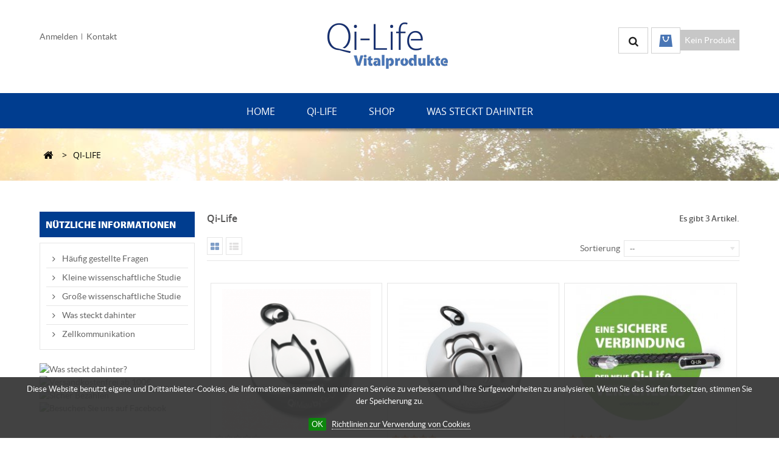

--- FILE ---
content_type: text/html; charset=utf-8
request_url: https://www.qi-life.eu/qilife/
body_size: 8463
content:
<!DOCTYPE HTML> <!--[if lt IE 7]><html class="no-js lt-ie9 lt-ie8 lt-ie7" lang="de-de"><![endif]--> <!--[if IE 7]><html class="no-js lt-ie9 lt-ie8 ie7" lang="de-de"><![endif]--> <!--[if IE 8]><html class="no-js lt-ie9 ie8" lang="de-de"><![endif]--> <!--[if gt IE 8]><html class="no-js ie9" lang="de-de"><![endif]--><html lang="de-de"><head><meta charset="utf-8" /><title>Qi-Life - Qi-Life Vitalprodukte</title><meta name="generator" content="qi-life.eu" /><meta name="robots" content="index,follow" /><meta name="viewport" content="width=device-width, minimum-scale=0.25, maximum-scale=1.6, initial-scale=1.0" /><meta name="apple-mobile-web-app-capable" content="yes" /><link rel="icon" type="image/vnd.microsoft.icon" href="/img/favicon.ico?1563035221" /><link rel="shortcut icon" type="image/x-icon" href="/img/favicon.ico?1563035221" />    <!--[if IE 8]> 
<script async src="https://oss.maxcdn.com/libs/html5shiv/3.7.0/html5shiv.js"></script> 
<script async src="https://oss.maxcdn.com/libs/respond.js/1.3.0/respond.min.js"></script> <![endif]--></head><body id="category" class="category category-3 category-qilife show-left-column hide-right-column lang_de"><div id="page" style="display: none;"><div class="header-container"> <header id="header"><div class="banner"><div class="container"><div class="row"></div></div></div><div class="nav"><div class="container"><div class="row"><div id="header_logo"> <a href="https://www.qi-life.eu/" title="Qi-Life Vitalprodukte"> <img class="logo img-responsive" src="https://www.qi-life.eu/img/qilife-logo-1453708017.jpg" alt="Qi-Life Vitalprodukte" width="200" height="86"/> </a></div> <nav><div class="header_user_info"><ul><li class="li_login last"> <a class="login" href="https://www.qi-life.eu/mein-konto" rel="nofollow" title="Loggen Sie sich in Ihren Kundenbereich ein"> Anmelden </a></li></ul></div><div class="header_permentlink"><div class="tm_permenu_inner"><div class="headertoggle_img">&nbsp;</div></div><ul id="header_links"><li id="header_link_contact"><a href="https://www.qi-life.eu/kontaktieren-sie-uns" title="Kontakt">Kontakt</a></li><li id="header_link_sitemap"><a href="https://www.qi-life.eu/sitemap" title="Sitemap">Sitemap</a></li><li id="header_link_bookmark"><a href="https://www.qi-life.eu/index.php?controller=bookmark" title="merken">merken</a></li></ul></div><div class="header_cart clearfix"><div class="shopping_cart"> <a href="https://www.qi-life.eu/bestellung" title="Zum Warenkorb" rel="nofollow"><div class="cart_img"></div> <b>Warenkorb</b> <span class="ajax_cart_quantity unvisible">0</span> <span class="ajax_cart_product_txt unvisible">Produkt</span> <span class="ajax_cart_product_txt_s unvisible">Produkte</span> <span class="ajax_cart_total unvisible"> </span> <span class="ajax_cart_no_product">Kein Produkt</span> </a><div class="cart_block block exclusive"><div class="block_content"><div class="cart_block_list"><p class="cart_block_no_products"> Keine Artikel</p><div class="cart-prices"><div class="cart-prices-line first-line"> <span class="price cart_block_shipping_cost ajax_cart_shipping_cost unvisible"> noch festzulegen </span> <span class="unvisible"> Versand </span></div><div class="cart-prices-line"> <span class="price cart_block_tax_cost ajax_cart_tax_cost">0,00 €</span> <span>MwSt.</span></div><div class="cart-prices-line last-line"> <span class="price cart_block_total ajax_block_cart_total">0,00 €</span> <span>Gesamt</span></div><p> Preise inkl. MwSt.</p></div><p class="cart-buttons"> <a id="button_order_cart" class="btn btn-default button button-small" href="https://www.qi-life.eu/bestellung" title="Warenkorb anzeigen" rel="nofollow"> <span> Warenkorb anzeigen<i class="icon-chevron-right right"></i> </span> </a></p></div></div></div></div></div><div id="layer_cart"><div class="clearfix"><div class="layer_cart_product col-xs-12 col-md-6"> <span class="cross" title="Fenster schließen"></span> <span class="title"> <i class="icon-check"></i>Produkt wurde in den Korb gelegt </span><div class="product-image-container layer_cart_img"></div><div class="layer_cart_product_info"> <span id="layer_cart_product_title" class="product-name"></span> <span id="layer_cart_product_attributes"></span><div> <strong class="dark">Menge</strong> <span id="layer_cart_product_quantity"></span></div><div> <strong class="dark">Gesamt</strong> <span id="layer_cart_product_price"></span></div></div></div><div class="layer_cart_cart col-xs-12 col-md-6"> <span class="title"> <span class="ajax_cart_product_txt_s unvisible"> Sie haben <span class="ajax_cart_quantity">0</span> Artikel in Ihrem Warenkorb. </span> <span class="ajax_cart_product_txt "> Es gibt 1 Artikel in Ihrem Warenkorb. </span> </span><div class="layer_cart_row"> <strong class="dark"> Gesamt Artikel (inkl. MwSt.) </strong> <span class="ajax_block_products_total"> </span></div><div class="layer_cart_row"> <strong class="dark unvisible"> Gesamt Versandkosten&nbsp;(inkl. MwSt.) </strong> <span class="ajax_cart_shipping_cost unvisible"> noch festzulegen </span></div><div class="layer_cart_row"> <strong class="dark">MwSt.</strong> <span class="price cart_block_tax_cost ajax_cart_tax_cost">0,00 €</span></div><div class="layer_cart_row"> <strong class="dark"> Gesamt (inkl. MwSt.) </strong> <span class="ajax_block_cart_total"> </span></div><div class="button-container"> <span class="continue btn btn-default button exclusive-medium" title="Einkauf fortsetzen"> <span> <i class="icon-chevron-left left"></i>Einkauf fortsetzen </span> </span> <a class="btn btn-default button button-medium" href="https://www.qi-life.eu/bestellung" title="Zur Kasse gehen" rel="nofollow"> <span> Zur Kasse gehen<i class="icon-chevron-right right"></i> </span> </a></div></div></div><div class="crossseling"></div></div><div class="layer_cart_overlay"></div><div id="search_block_top" class="clearfix"><form id="searchbox" method="get" action="//www.qi-life.eu/suche" > <input type="hidden" name="controller" value="search" /> <input type="hidden" name="orderby" value="position" /> <input type="hidden" name="orderway" value="desc" /> <input class="search_query form-control" type="text" id="search_query_top" name="search_query" placeholder="Suche" value="" /> <button type="submit" name="submit_search" class="btn btn-default button-search"> <span>Suche</span> </button></form></div></nav></div></div></div><div id="header-bottom"> <span class="menu-shadow-image"> </span><div class="container"><div class="row"><div id="block_top_menu" class="sf-contener clearfix col-lg-12"><div class="cat-title">Kategorien</div><ul class="sf-menu clearfix menu-content"><li><a href="/" title="Home">Home</a></li><li><a href="https://www.qi-life.eu/qilife/" title="Qi-Life">Qi-Life</a><ul><li ><a href="https://www.qi-life.eu/ueber-qi-life.html">Über Qi-Life</a></li><li ><a href="https://www.qi-life.eu/faq.html">Häufig gestellte Fragen</a></li><li ><a href="https://www.qi-life.eu/wissenschaftliche-studie.html">Kleine wissenschaftliche Studie</a></li><li ><a href="https://www.qi-life.eu/wissenschaftliche-studie-2.html">Große wissenschaftliche Studie</a></li></ul></li><li><a href="https://www.qi-life.eu/shop/" title="Shop">Shop</a><ul><li><a href="https://www.qi-life.eu/shop/qi-life/" title="Qi-Life">Qi-Life</a></li><li><a href="https://www.qi-life.eu/shop/qi-wau/" title="Qi-Wau">Qi-Wau</a></li><li><a href="https://www.qi-life.eu/shop/qi-miau/" title="Qi-Miau">Qi-Miau</a></li></ul></li><li><a href="https://www.qi-life.eu/was-steckt-dahinter.html" title="Was steckt dahinter">Was steckt dahinter</a></li></ul></div></div></div></div> </header></div><div class="columns-container"><div id="columns" class=""><div class="content-top-breadcum"><div class="container"></div></div><div class="columns_inner"><div class="breadcrumb clearfix"> <a class="home" href="https://www.qi-life.eu/" title="zur&uuml;ck zu Startseite"><i class="icon-home"></i></a> <span class="navigation-pipe">&gt;</span> Qi-Life</div></div><div class="row" id="columns_inner"><div class="container"><div id="left_column" class="column col-xs-12" style="width:22.2%;"><section id="informations_block_left_1" class="block informations_block_left"><p class="title_block"> <a href="https://www.qi-life.eu/home/"> Nützliche Informationen </a></p><div class="block_content list-block"><ul><li> <a href="https://www.qi-life.eu/faq.html" title="Häufig gestellte Fragen"> Häufig gestellte Fragen </a></li><li> <a href="https://www.qi-life.eu/wissenschaftliche-studie.html" title="Kleine wissenschaftliche Studie"> Kleine wissenschaftliche Studie </a></li><li> <a href="https://www.qi-life.eu/wissenschaftliche-studie-2.html" title="Große wissenschaftliche Studie"> Große wissenschaftliche Studie </a></li><li> <a href="https://www.qi-life.eu/was-steckt-dahinter.html" title="Was steckt dahinter"> Was steckt dahinter </a></li><li> <a href="https://www.qi-life.eu/zellkommunikation.html" title="Zellkommunikation"> Zellkommunikation </a></li></ul></div> </section><ul><li class="tmleftbanner-container"> <a href="/was-steckt-dahinter.html" title="Was steckt dahinter?"> <img src="https://www.qi-life.eu/modules/tmleftbanner/images/64ab884ffc3abf944e24998d44d549d7.jpg" alt="Was steckt dahinter?"/> </a></li><li class="tmleftbanner-container"> <a href="/lieferung.html" title="Versandkostenfrei ab 100€"> <img src="https://www.qi-life.eu/modules/tmleftbanner/images/88feb032d528a943b8ed1876173dce0e.jpg" alt="Versandkostenfrei ab 100&euro;"/> </a></li><li class="tmleftbanner-container"> <a href="/modules/paypal/about.php" title="Sicher Bezahlen"> <img src="https://www.qi-life.eu/modules/tmleftbanner/images/b6a6dba5f262d4b1996da4d01928fc1c.jpg" alt="Sicher Bezahlen"/> </a></li><li class="tmleftbanner-container"> <a href="https://www.facebook.com/Qi-Life-1670266616524199/" title="Besuchen Sie uns auf Facebook"> <img src="https://www.qi-life.eu/modules/tmleftbanner/images/8f2822abd715574bc63022270ed1eb00.jpg" alt="Besuchen Sie uns auf Facebook"/> </a></li></ul></div><div id="center_column" class="center_column col-xs-12" style="width:77.8%;"><h1 class="page-heading product-listing"><span class="cat-name">Qi-Life&nbsp;</span><span class="heading-counter">Es gibt 3 Artikel.</span></h1><div class="content_sortPagiBar clearfix"><div class="sortPagiBar clearfix"><ul class="display hidden-xs"><li class="display-title">Anzeigen:</li><li id="grid"><a rel="nofollow" href="#" title="Kacheln"><i class="icon-th-large"></i></a></li><li id="list"><a rel="nofollow" href="#" title="Liste"><i class="icon-th-list"></i></a></li></ul><form id="productsSortForm" action="https://www.qi-life.eu/qilife/" class="productsSortForm"><div class="select selector1"> <label for="selectProductSort">Sortierung</label> <select id="selectProductSort" class="selectProductSort form-control"><option value="position:asc" selected="selected">--</option><option value="price:asc">Preis: aufsteigend</option><option value="price:desc">Preis: absteigend</option><option value="name:asc">A bis Z</option><option value="name:desc">Z bis A</option><option value="quantity:desc">Auf Lager</option><option value="reference:asc">Artikel-Nr.: niedrigste zuerst</option><option value="reference:desc">Artikel-Nr.: h&ouml;chste zuerst</option> </select></div></form></div></div><ul class="product_list grid row"><li class="ajax_block_product col-xs-12 col-sm-6 col-md-4 first-in-line last-line first-item-of-tablet-line first-item-of-mobile-line last-mobile-line"><div class="product-container" itemscope itemtype="https://schema.org/Product"><div class="left-block"><div class="product-image-container"> <a class="product_img_link" href="https://www.qi-life.eu/qi-miau-vital-anhänger.html" title="Qi-Miau Vital Anhänger" itemprop="url"> <img class="replace-2x img-responsive" src="https://www.qi-life.eu/70-home_default/qi-miau-vital-anhänger.jpg" alt="Qi-Miau Vital Anhänger" title="Qi-Miau Vital Anhänger" width="250" height="250" itemprop="image" /> </a> <a class="quick-view" href="https://www.qi-life.eu/qi-miau-vital-anhänger.html" rel="https://www.qi-life.eu/qi-miau-vital-anhänger.html"> <span>Vorschau</span> </a><div class="content_price" itemprop="offers" itemscope itemtype="https://schema.org/Offer"> <span itemprop="price" class="price product-price"> 39,00 € </span><meta itemprop="priceCurrency" content="EUR" /> <span class="unvisible"> <span class="tm_avaibility"><link itemprop="availability" href="https://schema.org/InStock" />Auf Lager</span> </span> <span class= "aeuc_tax_label" > inkl. MwSt. </span><div class="aeuc_shipping_label"> <a href="https://www.qi-life.eu/lieferung.html?content_only=1" class="iframe"> zzgl. Versandkosten </a></div></div></div></div><div class="right-block"><div class="hook-reviews"><div class="comments_note" itemprop="aggregateRating" itemscope itemtype="https://schema.org/AggregateRating"><div class="star_content clearfix"><div class="star"></div><div class="star"></div><div class="star"></div><div class="star"></div><div class="star"></div><meta itemprop="worstRating" content = "0" /><meta itemprop="ratingValue" content = "0" /><meta itemprop="bestRating" content = "5" /></div> <span class="nb-comments"><span itemprop="reviewCount">80</span> Bewertungen</span></div></div><h5 itemprop="name"> <a class="product-name" href="https://www.qi-life.eu/qi-miau-vital-anhänger.html" title="Qi-Miau Vital Anhänger" itemprop="url" > Qi-Miau Vital Anhänger </a></h5><p class="product-desc" itemprop="description"></p><div class="content_price"> <span class="price product-price"> 39,00 € </span> <span class= "aeuc_tax_label" > inkl. MwSt. </span><div class="aeuc_shipping_label"> <a href="https://www.qi-life.eu/lieferung.html?content_only=1" class="iframe"> zzgl. Versandkosten </a></div><div class="aeuc_delivery_label"> Lieferzeit: 3 bis 7 Werktage</div></div><div class="button-container"> <a class="button ajax_add_to_cart_button btn btn-default" href="https://www.qi-life.eu/warenkorb?add=1&amp;id_product=8&amp;token=b4aacc5909b3839234a850829f1b0bbc" rel="nofollow" title="In den Warenkorb" data-id-product-attribute="0" data-id-product="8" data-minimal_quantity="1"> <span>In den Warenkorb</span> </a> <a itemprop="url" class="button lnk_view btn btn-default" href="https://www.qi-life.eu/qi-miau-vital-anhänger.html" title="Anzeigen"> <span>Mehr</span> </a></div><div class="color-list-container"></div><div class="product-flags"></div> <span class="availability"> <span class=" label-success"> Auf Lager </span> </span></div><div class="functional-buttons clearfix"><div class="compare"> <a class="add_to_compare" href="https://www.qi-life.eu/qi-miau-vital-anhänger.html" data-id-product="8">Zum Vergleich hinzuf&uuml;gen</a></div></div></div></li><li class="ajax_block_product col-xs-12 col-sm-6 col-md-4 last-line last-item-of-tablet-line last-mobile-line"><div class="product-container" itemscope itemtype="https://schema.org/Product"><div class="left-block"><div class="product-image-container"> <a class="product_img_link" href="https://www.qi-life.eu/shop/qi-wau/halsbandanhaenger.html" title="Qi-Wau Vital Anhänger" itemprop="url"> <img class="replace-2x img-responsive" src="https://www.qi-life.eu/69-home_default/halsbandanhaenger.jpg" alt="Halsbandanhänger" title="Halsbandanhänger" width="250" height="250" itemprop="image" /> </a> <a class="quick-view" href="https://www.qi-life.eu/shop/qi-wau/halsbandanhaenger.html" rel="https://www.qi-life.eu/shop/qi-wau/halsbandanhaenger.html"> <span>Vorschau</span> </a><div class="content_price" itemprop="offers" itemscope itemtype="https://schema.org/Offer"> <span itemprop="price" class="price product-price"> 39,00 € </span><meta itemprop="priceCurrency" content="EUR" /> <span class="unvisible"> <span class="tm_avaibility"><link itemprop="availability" href="https://schema.org/InStock" />auf Lager</span> </span> <span class= "aeuc_tax_label" > inkl. MwSt. </span><div class="aeuc_shipping_label"> <a href="https://www.qi-life.eu/lieferung.html?content_only=1" class="iframe"> zzgl. Versandkosten </a></div></div></div></div><div class="right-block"><div class="hook-reviews"><div class="comments_note" itemprop="aggregateRating" itemscope itemtype="https://schema.org/AggregateRating"><div class="star_content clearfix"><div class="star star_on"></div><div class="star star_on"></div><div class="star star_on"></div><div class="star star_on"></div><div class="star star_on"></div><meta itemprop="worstRating" content = "0" /><meta itemprop="ratingValue" content = "6.1" /><meta itemprop="bestRating" content = "5" /></div> <span class="nb-comments"><span itemprop="reviewCount">114</span> Bewertungen</span></div></div><h5 itemprop="name"> <a class="product-name" href="https://www.qi-life.eu/shop/qi-wau/halsbandanhaenger.html" title="Qi-Wau Vital Anhänger" itemprop="url" > Qi-Wau Vital Anhänger </a></h5><p class="product-desc" itemprop="description"></p><div class="content_price"> <span class="price product-price"> 39,00 € </span> <span class= "aeuc_tax_label" > inkl. MwSt. </span><div class="aeuc_shipping_label"> <a href="https://www.qi-life.eu/lieferung.html?content_only=1" class="iframe"> zzgl. Versandkosten </a></div><div class="aeuc_delivery_label"> Lieferzeit: 3 bis 7 Werktage</div></div><div class="button-container"> <a class="button ajax_add_to_cart_button btn btn-default" href="https://www.qi-life.eu/warenkorb?add=1&amp;id_product=1&amp;token=b4aacc5909b3839234a850829f1b0bbc" rel="nofollow" title="In den Warenkorb" data-id-product-attribute="0" data-id-product="1" data-minimal_quantity="1"> <span>In den Warenkorb</span> </a> <a itemprop="url" class="button lnk_view btn btn-default" href="https://www.qi-life.eu/shop/qi-wau/halsbandanhaenger.html" title="Anzeigen"> <span>Mehr</span> </a></div><div class="color-list-container"></div><div class="product-flags"></div> <span class="availability"> <span class=" label-success"> auf Lager </span> </span></div><div class="functional-buttons clearfix"><div class="compare"> <a class="add_to_compare" href="https://www.qi-life.eu/shop/qi-wau/halsbandanhaenger.html" data-id-product="1">Zum Vergleich hinzuf&uuml;gen</a></div></div></div></li><li class="ajax_block_product col-xs-12 col-sm-6 col-md-4 last-in-line last-line first-item-of-tablet-line last-item-of-mobile-line last-mobile-line"><div class="product-container" itemscope itemtype="https://schema.org/Product"><div class="left-block"><div class="product-image-container"> <a class="product_img_link" href="https://www.qi-life.eu/shop/qi-life/qi-life-vital-armband.html" title="Qi-Life Vital Armband" itemprop="url"> <img class="replace-2x img-responsive" src="https://www.qi-life.eu/57-home_default/qi-life-vital-armband.jpg" alt="Qi-Life Vital Armband" title="Qi-Life Vital Armband" width="250" height="250" itemprop="image" /> </a> <a class="quick-view" href="https://www.qi-life.eu/shop/qi-life/qi-life-vital-armband.html" rel="https://www.qi-life.eu/shop/qi-life/qi-life-vital-armband.html"> <span>Vorschau</span> </a><div class="content_price" itemprop="offers" itemscope itemtype="https://schema.org/Offer"> <span itemprop="price" class="price product-price"> 79,00 € </span><meta itemprop="priceCurrency" content="EUR" /> <span class="unvisible"> <span class="tm_avaibility"><link itemprop="availability" href="https://schema.org/InStock" />Auf Lager</span> </span> <span class= "aeuc_tax_label" > inkl. MwSt. </span><div class="aeuc_shipping_label"> <a href="https://www.qi-life.eu/lieferung.html?content_only=1" class="iframe"> zzgl. Versandkosten </a></div></div></div></div><div class="right-block"><div class="hook-reviews"><div class="comments_note" itemprop="aggregateRating" itemscope itemtype="https://schema.org/AggregateRating"><div class="star_content clearfix"><div class="star star_on"></div><div class="star star_on"></div><div class="star star_on"></div><div class="star star_on"></div><div class="star star_on"></div><meta itemprop="worstRating" content = "0" /><meta itemprop="ratingValue" content = "5.6" /><meta itemprop="bestRating" content = "5" /></div> <span class="nb-comments"><span itemprop="reviewCount">252</span> Bewertungen</span></div></div><h5 itemprop="name"> <a class="product-name" href="https://www.qi-life.eu/shop/qi-life/qi-life-vital-armband.html" title="Qi-Life Vital Armband" itemprop="url" > Qi-Life Vital Armband </a></h5><p class="product-desc" itemprop="description"> HINWEIS: Sonderanfertigungen bieten wir ebenfalls an.Rufen Sie uns diesbezüglich gerne an oder schreiben uns.</p><div class="content_price"> <span class="price product-price"> 79,00 € </span> <span class= "aeuc_tax_label" > inkl. MwSt. </span><div class="aeuc_shipping_label"> <a href="https://www.qi-life.eu/lieferung.html?content_only=1" class="iframe"> zzgl. Versandkosten </a></div><div class="aeuc_delivery_label"> Lieferzeit: 3 bis 7 Werktage</div></div><div class="button-container"> <a class="button ajax_add_to_cart_button btn btn-default" href="https://www.qi-life.eu/warenkorb?add=1&amp;id_product=5&amp;ipa=226&amp;token=b4aacc5909b3839234a850829f1b0bbc" rel="nofollow" title="In den Warenkorb" data-id-product-attribute="226" data-id-product="5" data-minimal_quantity="1"> <span>In den Warenkorb</span> </a> <a itemprop="url" class="button lnk_view btn btn-default" href="https://www.qi-life.eu/shop/qi-life/qi-life-vital-armband.html" title="Anzeigen"> <span>Mehr</span> </a></div><div class="color-list-container"><ul class="color_to_pick_list clearfix"><li> <a href="https://www.qi-life.eu/shop/qi-life/qi-life-vital-armband.html#/2-farbe-schwarz/18-groesse-xxs" id="color_225" class="color_pick" style="background:#000000;"> </a></li><li> <a href="https://www.qi-life.eu/shop/qi-life/qi-life-vital-armband.html#/3-farbe-braun/18-groesse-xxs" id="color_239" class="color_pick" style="background:#4c2b11;"> </a></li><li> <a href="https://www.qi-life.eu/shop/qi-life/qi-life-vital-armband.html#/15-farbe-natur/18-groesse-xxs" id="color_267" class="color_pick" style="background:#dcb9a3;"> </a></li><li> <a href="https://www.qi-life.eu/shop/qi-life/qi-life-vital-armband.html#/4-farbe-rot/18-groesse-xxs" id="color_281" class="color_pick" style="background:#e43b42;"> </a></li></ul></div><div class="product-flags"></div> <span class="availability"> <span class=" label-success"> Auf Lager </span> </span></div><div class="functional-buttons clearfix"><div class="compare"> <a class="add_to_compare" href="https://www.qi-life.eu/shop/qi-life/qi-life-vital-armband.html" data-id-product="5">Zum Vergleich hinzuf&uuml;gen</a></div></div></div></li></ul><div class="content_sortPagiBar"><div class="bottom-pagination-content clearfix"><form method="post" action="https://www.qi-life.eu/produktvergleich" class="compare-form"> <button type="submit" class="btn btn-default button button-medium bt_compare bt_compare_bottom" disabled="disabled"> <span>Vergleichen (<strong class="total-compare-val">0</strong>)<i class="icon-chevron-right right"></i></span> </button> <input type="hidden" name="compare_product_count" class="compare_product_count" value="0" /> <input type="hidden" name="compare_product_list" class="compare_product_list" value="" /></form><div id="pagination_bottom" class="pagination clearfix"></div><div class="product-count"> Zeige 1 - 3 von 3 Artikeln</div></div></div></div></div></div></div><div class="footer-container"><footer id="footer" class="container"><div class="row"><div id="tm_footer_block_cms" class="footer-block col-xs-12 col-sm-3 hb-animate-element left-to-right"><div class="footer_cms_block"><div class="block_about"><h4>Über&nbsp;Qi-Life</h4><div class="footer-about-desc"><p>Erfahren Sie mehr über&nbsp;die Entstehung und den Hintergründen von Qi-Life und dessen Produkte</p><p><span style="color:#ffffff;"><a href="/ueber-qi-life.html"><span style="color:#ffffff;">weiterlesen</span></a>&nbsp;</span><i class="icon-angle-right"></i></p></div></div></div></div><section class="footer-block col-xs-12 col-sm-3" id="tm_links_block1_footer"><h4 class="title_block"> Nützliche Links</h4><div class="block_content toggle-footer"><ul class="bullet"><li> <a href="/lieferung.html" title="Versandkosten" target="_self">Versandkosten</a></li><li> <a href="/rechtliche-hinweise.html" title="Rechtliche Hinweise" target="_self">Rechtliche Hinweise</a></li><li> <a href="/datenschutzerklaerung.html" title="Datenschutzerklärung" target="_self">Datenschutzerklärung</a></li><li> <a href="/agb.html" title="Allgemeine Geschäftsbedingungen" target="_self">Allgemeine Geschäftsbedingungen</a></li></ul></div> </section><section class="footer-block col-xs-12 col-sm-4" id="myaccount_footer"><h4><a href="https://www.qi-life.eu/mein-konto" title="Meine persönlichen Daten bearbeiten" rel="nofollow">Ihr Kundenbereich</a></h4><div class="block_content toggle-footer"><ul class="bullet"><li><a href="https://www.qi-life.eu/bestellhistorie" title="Ihre Bestellungen" rel="nofollow">Ihre Bestellungen</a></li><li><a href="https://www.qi-life.eu/auftragsverfolgung" title="Ihre Warenrücksendungen" rel="nofollow">Ihre Warenrücksendungen</a></li><li><a href="https://www.qi-life.eu/einzahlungsschein" title="Ihre Rückvergütungen" rel="nofollow">Ihre Rückvergütungen</a></li><li><a href="https://www.qi-life.eu/adressen" title="Ihre Adressen" rel="nofollow">Ihre Adressen</a></li><li><a href="https://www.qi-life.eu/persoenliche-daten" title="Meine persönliche Daten verwalten." rel="nofollow">Ihre persönlichen Daten</a></li><li><a href="https://www.qi-life.eu/rabatt" title="Ihre Gutscheine" rel="nofollow">Ihre Gutscheine</a></li></ul></div> </section><section id="block_contact_infos" class="footer-block col-xs-12 col-sm-4"><div><h4>Kontakt</h4><ul class="toggle-footer"><li> <i class="icon-map-marker"></i><div><b>Qi-Life Vitalprodukte</b><br>Van Beethoven Ring 22<br /> D-49762 Lathen</div></li><li> <i class="icon-phone"></i> <span>+49 (0) 5933 649079</span></li><li> <i class="icon-envelope-alt"></i> <span><a href="&#109;&#97;&#105;&#108;&#116;&#111;&#58;%69%6e%66%6f@%71%69-%6c%69%66%65.%65%75" >&#x69;&#x6e;&#x66;&#x6f;&#x40;&#x71;&#x69;&#x2d;&#x6c;&#x69;&#x66;&#x65;&#x2e;&#x65;&#x75;</a></span></li></ul></div> </section><div id="paiement_logo_block_left" class="paiement_logo_block"> <a href="https://www.qi-life.eu/lieferung.html"> <img src="https://www.qi-life.eu/themes/PRS070157/img/paypal.jpg" alt="PayPal Bezahlung" width="45" height="30" /> <img src="https://www.qi-life.eu/themes/PRS070157/img/barzahlung.jpg" alt="Barzahlung bei Abholung" width="45" height="30" /> <img src="https://www.qi-life.eu/themes/PRS070157/img/dhl.jpg" alt="DHL Lieferung" width="45" height="30" /> </a></div><section class="footer-block col-xs-12 col-sm-2" id="block_various_links_footer"><h4>Informationen</h4><ul class="toggle-footer"><li class="item"> <a href="https://www.qi-life.eu/verkaufsstellen" title="Unsere Verkaufsstellen"> Unsere Verkaufsstellen </a></li><li class="item"> <a href="https://www.qi-life.eu/kontaktieren-sie-uns" title="Kontakt"> Kontakt </a></li><li class="item"> <a href="https://www.qi-life.eu/impressum.html" title="Impressum"> Impressum </a></li><li class="item"> <a href="https://www.qi-life.eu/datenschutzerklaerung.html" title="Datenschutz"> Datenschutz </a></li></ul><p style="color:#FFFFFF;margin-bottom:-35px;text-align:center;padding-top:10px;font-size:12px;">© Nowak | Koel</p> </section>   </div> </footer></div></div> <a class="top_button" href="#" style="display:none;">&nbsp;</a><link href="https://www.qi-life.eu/themes/PRS070157/cache/v_739_3f0d40bb13cb758991c99a27e6d012b0_all.css" rel="stylesheet" type="text/css" media="all" property="stylesheet" />
<script type="text/javascript">/* <![CDATA[ */;var CUSTOMIZE_TEXTFIELD=1;var FancyboxI18nClose='Schlie&szlig;en';var FancyboxI18nNext='Weiter';var FancyboxI18nPrev='Zur&uuml;ck';var ajax_allowed=true;var ajaxsearch=true;var baseDir='https://www.qi-life.eu/';var baseUri='https://www.qi-life.eu/';var blocksearch_type='top';var comparator_max_item=3;var comparedProductsIds=[];var contentOnly=false;var currency={"id":2,"name":"Euro","iso_code":"EUR","iso_code_num":"978","sign":"\u20ac","blank":"1","conversion_rate":"0.879507","deleted":"0","format":"2","decimals":"1","active":"1","prefix":"","suffix":" \u20ac","id_shop_list":null,"force_id":false};var currencyBlank=1;var currencyFormat=2;var currencyRate=1;var currencySign='€';var customizationIdMessage='Benutzereinstellung Nr.';var delete_txt='Löschen';var displayList=false;var freeProductTranslation='Gratis!';var freeShippingTranslation='versandkostenfrei';var generated_date=1769823664;var hasDeliveryAddress=false;var highDPI=true;var id_lang=2;var img_dir='https://www.qi-life.eu/themes/PRS070157/img/';var instantsearch=true;var isGuest=0;var isLogged=0;var isMobile=false;var max_item='Sie können nicht mehr als 3 Produkt(e) zum Produktvergleich hinzufügen';var min_item='Bitte wählen Sie mindestens ein Produkt.';var page_name='category';var priceDisplayMethod=0;var priceDisplayPrecision=2;var quickView=true;var removingLinkText='Dieses Produkt aus meinem Warenkorb entfernen';var request='https://www.qi-life.eu/qilife/';var roundMode=2;var search_url='https://www.qi-life.eu/suche';var static_token='b4aacc5909b3839234a850829f1b0bbc';var toBeDetermined='noch festzulegen';var token='ba0b2d8b0251db29c441044de1425311';var usingSecureMode=true;/* ]]> */</script> <script type="text/javascript" src="https://www.qi-life.eu/themes/PRS070157/cache/v_310_2c067ddf08921d17caa2db176ee202bb.js"></script> <script type="text/javascript" src="/modules/advancedeucompliance/views/js/fo_aeuc_tnc.js"></script> <script type="text/javascript">/* <![CDATA[ */;var user_options={"divColor":"#383838","divOpacity":"0.95","divPosition":"bottom","cookiesUrl":"cookie-richtlinien.html","cookiesUrlTitle":"Richtlinien zur Verwendung von Cookies","redirectLink":"cookie-richtlinien.html","messageContent":"%3Cp+style%3D%22color%3A+white%3B+text-align%3A+center%3B+float%3A+none+%21important%3B%22%3EDiese+Website+benutzt+eigene+und+Drittanbieter-Cookies%2C+die+Informationen+sammeln%2C+um+unseren+Service+zu+verbessern+und+Ihre+Surfgewohnheiten+zu+analysieren.+Wenn+Sie+das+Surfen+fortsetzen%2C+stimmen+Sie+der%C2%A0Speicherung+zu.%3C%2Fp%3E","okText":"Ich stimme der Verwendung von Cookies zu.","notOkText":"Nein, danke.","cookieName":"DeluxeCookiesWarningCheck","cookiePath":"/","cookieDomain":"www.qi-life.eu","ajaxUrl":"https://www.qi-life.eu/modules/deluxecookies/cookie_ajax.php"};;function updateFormDatas(){var nb=$('#quantity_wanted').val();var id=$('#idCombination').val();$('.paypal_payment_form input[name=quantity]').val(nb);$('.paypal_payment_form input[name=id_p_attr]').val(id);}$(document).ready(function(){var baseDirPP=baseDir.replace('http:','https:');if($('#in_context_checkout_enabled').val()!=1){$(document).on('click','#payment_paypal_express_checkout',function(){$('#paypal_payment_form_cart').submit();return false;});}var jquery_version=$.fn.jquery.split('.');if(jquery_version[0]>=1&&jquery_version[1]>=7){$('body').on('submit',".paypal_payment_form",function(){updateFormDatas();});}else{$('.paypal_payment_form').live('submit',function(){updateFormDatas();});}function displayExpressCheckoutShortcut(){var id_product=$('input[name="id_product"]').val();var id_product_attribute=$('input[name="id_product_attribute"]').val();$.ajax({type:"GET",url:baseDirPP+'/modules/paypal/express_checkout/ajax.php',data:{get_qty:"1",id_product:id_product,id_product_attribute:id_product_attribute},cache:false,success:function(result){if(result=='1'){$('#container_express_checkout').slideDown();}else{$('#container_express_checkout').slideUp();}return true;}});}$('select[name^="group_"]').change(function(){setTimeout(function(){displayExpressCheckoutShortcut()},500);});$('.color_pick').click(function(){setTimeout(function(){displayExpressCheckoutShortcut()},500);});if($('body#product').length>0){setTimeout(function(){displayExpressCheckoutShortcut()},500);}var modulePath='modules/paypal';var subFolder='/integral_evolution';var fullPath=baseDirPP+modulePath+subFolder;var confirmTimer=false;if($('form[target="hss_iframe"]').length==0){if($('select[name^="group_"]').length>0)displayExpressCheckoutShortcut();return false;}else{checkOrder();}function checkOrder(){if(confirmTimer==false)confirmTimer=setInterval(getOrdersCount,1000);}});;(window.gaDevIds=window.gaDevIds||[]).push('d6YPbH');(function(i,s,o,g,r,a,m){i['GoogleAnalyticsObject']=r;i[r]=i[r]||function(){(i[r].q=i[r].q||[]).push(arguments)},i[r].l=1*new Date();a=s.createElement(o),m=s.getElementsByTagName(o)[0];a.async=1;a.src=g;m.parentNode.insertBefore(a,m)})(window,document,'script','//www.google-analytics.com/analytics.js','ga');ga('create',' UA-73326140-1','auto');ga('require','ec');;jQuery(document).ready(function(){var MBG=GoogleAnalyticEnhancedECommerce;MBG.setCurrency('EUR');MBG.add({"id":"8","name":"\"Qi-Miau Vital Anh\\u00e4nger\"","category":"\"start\"","brand":"\"Qi-Life GbR\"","variant":"null","type":"typical","position":"0","quantity":1,"list":"category","url":"https%3A%2F%2Fwww.qi-life.eu%2Fqi-miau-vital-anh%C3%A4nger.html","price":"39.00"},'',true);MBG.add({"id":"1","name":"\"Qi-Wau Vital Anh\\u00e4nger\"","category":"\"qi-wau\"","brand":"\"Qi-Life GbR\"","variant":"null","type":"typical","position":1,"quantity":1,"list":"category","url":"https%3A%2F%2Fwww.qi-life.eu%2Fshop%2Fqi-wau%2Fhalsbandanhaenger.html","price":"39.00"},'',true);MBG.add({"id":"5-226","name":"\"Qi-Life Vital Armband\"","category":"\"qi-life\"","brand":"\"Qi-Life GbR\"","variant":"null","type":"typical","position":2,"quantity":1,"list":"category","url":"https%3A%2F%2Fwww.qi-life.eu%2Fshop%2Fqi-life%2Fqi-life-vital-armband.html","price":"79.00"},'',true);MBG.addProductClick({"id":"8","name":"\"Qi-Miau Vital Anh\\u00e4nger\"","category":"\"start\"","brand":"\"Qi-Life GbR\"","variant":"null","type":"typical","position":"0","quantity":1,"list":"category","url":"https%3A%2F%2Fwww.qi-life.eu%2Fqi-miau-vital-anh%C3%A4nger.html","price":"39.00"});MBG.addProductClick({"id":"1","name":"\"Qi-Wau Vital Anh\\u00e4nger\"","category":"\"qi-wau\"","brand":"\"Qi-Life GbR\"","variant":"null","type":"typical","position":1,"quantity":1,"list":"category","url":"https%3A%2F%2Fwww.qi-life.eu%2Fshop%2Fqi-wau%2Fhalsbandanhaenger.html","price":"39.00"});MBG.addProductClick({"id":"5-226","name":"\"Qi-Life Vital Armband\"","category":"\"qi-life\"","brand":"\"Qi-Life GbR\"","variant":"null","type":"typical","position":2,"quantity":1,"list":"category","url":"https%3A%2F%2Fwww.qi-life.eu%2Fshop%2Fqi-life%2Fqi-life-vital-armband.html","price":"79.00"});});;ga('send','pageview');/* ]]> */</script></body></html>

--- FILE ---
content_type: text/css
request_url: https://www.qi-life.eu/themes/PRS070157/cache/v_739_3f0d40bb13cb758991c99a27e6d012b0_all.css
body_size: 49172
content:
@charset "UTF-8";
html,body,div,span,applet,object,iframe,h1,h2,h3,h4,h5,h6,p,blockquote,pre,a,abbr,acronym,address,big,cite,code,del,dfn,em,img,ins,kbd,q,s,samp,small,strike,strong,sub,sup,tt,var,b,u,i,center,dl,dt,dd,ol,ul,li,fieldset,form,label,legend,table,caption,tbody,tfoot,thead,tr,th,td,article,aside,canvas,details,embed,figure,figcaption,footer,header,hgroup,menu,nav,output,ruby,section,summary,time,mark,audio,video{margin:0;padding:0;border:0;font:inherit;font-size:100%;vertical-align:baseline}@font-face{font-family:'Cleanvertising';src:url('https://www.qi-life.eu/themes/PRS070157/css/../fonts/cleanveb-webfont.eot');src:url('https://www.qi-life.eu/themes/PRS070157/css/../fonts/cleanveb-webfont.eot?#iefix') format('embedded-opentype'),url('https://www.qi-life.eu/themes/PRS070157/css/../fonts/cleanveb-webfont.woff2') format('woff2'),url('https://www.qi-life.eu/themes/PRS070157/css/../fonts/cleanveb-webfont.woff') format('woff'),url('https://www.qi-life.eu/themes/PRS070157/css/../fonts/cleanveb-webfont.ttf') format('truetype'),url('https://www.qi-life.eu/themes/PRS070157/css/../fonts/cleanveb-webfont.svg#cleanvertisingblack') format('svg');font-weight:bold;font-style:bold}@font-face{font-family:'Cleanvertising';src:url('https://www.qi-life.eu/themes/PRS070157/css/../fonts/cleanvel-webfont.eot');src:url('https://www.qi-life.eu/themes/PRS070157/css/../fonts/cleanvel-webfont.eot?#iefix') format('embedded-opentype'),url('https://www.qi-life.eu/themes/PRS070157/css/../fonts/cleanvel-webfont.woff2') format('woff2'),url('https://www.qi-life.eu/themes/PRS070157/css/../fonts/cleanvel-webfont.woff') format('woff'),url('https://www.qi-life.eu/themes/PRS070157/css/../fonts/cleanvel-webfont.ttf') format('truetype'),url('https://www.qi-life.eu/themes/PRS070157/css/../fonts/cleanvel-webfont.svg#cleanvertising_light') format('svg');font-weight:normal;font-style:normal}@font-face{font-family:'Open Sans';src:url('https://www.qi-life.eu/themes/PRS070157/css/../fonts/opensans-regular-webfont.eot');src:url('https://www.qi-life.eu/themes/PRS070157/css/../fonts/opensans-regular-webfont.eot?#iefix') format('embedded-opentype'),url('https://www.qi-life.eu/themes/PRS070157/css/../fonts/opensans-regular-webfont.woff2') format('woff2'),url('https://www.qi-life.eu/themes/PRS070157/css/../fonts/opensans-regular-webfont.woff') format('woff'),url('https://www.qi-life.eu/themes/PRS070157/css/../fonts/opensans-regular-webfont.ttf') format('truetype'),url('https://www.qi-life.eu/themes/PRS070157/css/../fonts/opensans-regular-webfont.svg#open_sansregular') format('svg');font-weight:400}@font-face{font-family:'Open Sans';src:url('https://www.qi-life.eu/themes/PRS070157/css/../fonts/opensans-semibold-webfont.eot');src:url('https://www.qi-life.eu/themes/PRS070157/css/../fonts/opensans-semibold-webfont.eot?#iefix') format('embedded-opentype'),url('https://www.qi-life.eu/themes/PRS070157/css/../fonts/opensans-semibold-webfont.woff2') format('woff2'),url('https://www.qi-life.eu/themes/PRS070157/css/../fonts/opensans-semibold-webfont.woff') format('woff'),url('https://www.qi-life.eu/themes/PRS070157/css/../fonts/opensans-semibold-webfont.ttf') format('truetype'),url('https://www.qi-life.eu/themes/PRS070157/css/../fonts/opensans-semibold-webfont.svg#open_sanssemibold') format('svg');font-weight:600}@font-face{font-family:'Lato';src:url('https://www.qi-life.eu/themes/PRS070157/css/../fonts/lato-light-webfont.woff2') format('woff2'),url('https://www.qi-life.eu/themes/PRS070157/css/../fonts/lato-light-webfont.woff') format('woff'),}@font-face{font-family:'Lato';src:url('https://www.qi-life.eu/themes/PRS070157/css/../fonts/lato-regular-webfont.eot');src:url('https://www.qi-life.eu/themes/PRS070157/css/../fonts/lato-regular-webfont.eot?#iefix') format('embedded-opentype'),url('https://www.qi-life.eu/themes/PRS070157/css/../fonts/lato-regular-webfont.woff2') format('woff2'),url('https://www.qi-life.eu/themes/PRS070157/css/../fonts/lato-regular-webfont.woff') format('woff'),url('https://www.qi-life.eu/themes/PRS070157/css/../fonts/lato-regular-webfont.ttf') format('truetype'),url('https://www.qi-life.eu/themes/PRS070157/css/../fonts/lato-regular-webfont.svg#latoregular') format('svg');font-weight:bold}html{line-height:1}$brand_color_dark:#003d8f;$brand_color_bright:#7f9ec7;.category-qi-miau{$brand_color_dark:#f49e00;$brand_color_bright:#f9ce7f}.category-qi-wau{$brand_color_dark:#7ab41d;$brand_color_bright:#bcd98e}ol,ul{list-style:none}table{border-collapse:collapse;border-spacing:0}caption,th,td{text-align:left;font-weight:normal;vertical-align:middle}q,blockquote{quotes:none}q:before,q:after,blockquote:before,blockquote:after{content:"";content:none}a img{border:none}article,aside,details,figcaption,figure,footer,header,hgroup,menu,nav,section,summary{display:block}article,aside,details,figcaption,figure,footer,header,hgroup,main,nav,section,summary{display:block}audio,canvas,video{display:inline-block}audio:not([controls]){display:none;height:0}[hidden]{display:none}html{font-family:sans-serif;-webkit-text-size-adjust:100%;-ms-text-size-adjust:100%}body{margin:0}a:focus{outline:thin dotted}a:active,a:hover{outline:0}h1{font-size:2em;margin:0.67em 0}abbr[title]{border-bottom:1px dotted}b,strong{font-weight:bold}dfn{font-style:italic}hr{-moz-box-sizing:content-box;box-sizing:content-box;height:0}mark{background:#ff0;color:#000}code,kbd,pre,samp{font-family:monospace,serif;font-size:1em}pre{white-space:pre-wrap}q{quotes:"\201C" "\201D" "\2018" "\2019"}small{font-size:80%}sub,sup{font-size:75%;line-height:0;position:relative;vertical-align:baseline}sup{top:-0.5em}sub{bottom:-0.25em}img{border:0}svg:not(:root){overflow:hidden}figure{margin:0}fieldset{border:1px solid #c0c0c0;margin:0 2px;padding:0.35em 0.625em 0.75em}legend{border:0;padding:0}button,input,select,textarea{font-family:inherit;font-size:100%;margin:0}button,input{line-height:normal}button,select{text-transform:none}button,html input[type="button"],input[type="reset"],input[type="submit"]{-webkit-appearance:button;cursor:pointer}button[disabled],html input[disabled]{cursor:default}input[type="checkbox"],input[type="radio"]{box-sizing:border-box;padding:0}input[type="search"]{-webkit-appearance:textfield;-moz-box-sizing:content-box;-webkit-box-sizing:content-box;box-sizing:content-box}input[type="search"]::-webkit-search-cancel-button,input[type="search"]::-webkit-search-decoration{-webkit-appearance:none}button::-moz-focus-inner,input::-moz-focus-inner{border:0;padding:0}textarea{overflow:auto;vertical-align:top}table{border-collapse:collapse;border-spacing:0}*,*:before,*:after{-webkit-box-sizing:border-box;-moz-box-sizing:border-box;box-sizing:border-box}html{font-size:62.5%;-webkit-tap-highlight-color:rgba(0,0,0,0)}input,button,select,textarea{font-family:inherit;font-size:inherit;line-height:inherit}button,input,select[multiple],textarea{background-image:none}a{color:#666666;text-decoration:none}.center_column a{font-weight:bold;text-decoration:none}.center_column a:hover,.center_column a:focus{font-weight:bold;text-decoration:underline}a:hover,a:focus{color:#5c5c5c;text-decoration:underline}a:focus{outline:none;outline:5px auto -webkit-focus-ring-color;outline-offset:-2px}img{vertical-align:middle}.img-responsive{display:block;max-width:100%;height:auto}.img-rounded{border-radius:6px}.img-thumbnail,.thumbnail{padding:4px;line-height:1.42857;background-color:white;border:1px solid #dddddd;border-radius:0;-webkit-transition:all 0.2s ease-in-out;transition:all 0.2s ease-in-out;display:inline-block;max-width:100%;height:auto}.img-circle{border-radius:50%}hr{margin-top:18px;margin-bottom:18px;border:0;border-top:1px solid #eeeeee}.sr-only{position:absolute;width:1px;height:1px;margin:-1px;padding:0;overflow:hidden;clip:rect(0 0 0 0);border:0}p{margin:0 0 9px}.lead{margin-bottom:18px;font-size:14.95px;font-weight:200;line-height:1.4}@media (min-width:768px){.lead{font-size:19.5px}}small{font-size:85%}cite{font-style:normal}.text-muted{color:#999999}.text-primary{color:#428bca}.text-warning{color:#f13340}.text-danger{color:#f13340}.text-success{color:white}.text-info{color:#35b33f}.text-left{text-align:left}.text-right{text-align:right}.text-center{text-align:center}h1,h2,h3,h4,h5,h6,.h1,.h2,.h3,.h4,.h5,.h6{font-family:"Cleanvertising",verdana,Helvetica,sans-serif;font-weight:bold;color:#29304b}h1 small,h2 small,h3 small,h4 small,h5 small,h6 small,.h1 small,.h2 small,.h3 small,.h4 small,.h5 small,.h6 small{font-weight:normal;line-height:1;color:#999999}h1,h2,h3{margin-top:18px;margin-bottom:9px}h4,h5,h6{margin-top:9px;margin-bottom:9px}h1,.h1{font-size:33px}h2,.h2{font-size:27px}h3,.h3{font-size:23px}h4,.h4{font-size:17px}h5,.h5{font-size:13px}h6,.h6{font-size:12px;font-weight:normal;color:#fff}h1 small,.h1 small{font-size:23px}h2 small,.h2 small{font-size:17px}h3 small,.h3 small,h4 small,.h4 small{font-size:13px}.page-header{padding-bottom:8px;margin:36px 0 18px;border-bottom:1px solid #eeeeee}ul,ol{margin-top:0;margin-bottom:9px}ul ul,ul ol,ol ul,ol ol{margin-bottom:0}.list-unstyled,.list-inline{padding-left:0;list-style:none}.list-inline > li{display:inline-block;padding-left:5px;padding-right:5px}dl{margin-bottom:18px}dt,dd{line-height:1.42857}dt{font-weight:bold}dd{margin-left:0}@media (min-width:768px){.dl-horizontal dt{float:left;width:160px;clear:left;text-align:right;overflow:hidden;text-overflow:ellipsis;white-space:nowrap}.dl-horizontal dd{margin-left:180px}.dl-horizontal dd:before,.dl-horizontal dd:after{content:" ";display:table}.dl-horizontal dd:after{clear:both}}abbr[title],abbr[data-original-title]{cursor:help;border-bottom:1px dotted #999999}abbr.initialism{font-size:90%;text-transform:uppercase}blockquote{padding:9px 18px;margin:0 0 18px;border-left:5px solid #eeeeee}blockquote p{font-size:16.25px;font-weight:300;line-height:1.25}blockquote p:last-child{margin-bottom:0}blockquote small{display:block;line-height:1.42857;color:#999999}blockquote small:before{content:'\2014 \00A0'}blockquote.pull-right{padding-right:15px;padding-left:0;border-right:5px solid #eeeeee;border-left:0}blockquote.pull-right p,blockquote.pull-right small{text-align:right}blockquote.pull-right small:before{content:''}blockquote.pull-right small:after{content:'\00A0 \2014'}q:before,q:after,blockquote:before,blockquote:after{content:""}address{display:block;margin-bottom:18px;font-style:normal;line-height:1.42857}code,pre{font-family:Monaco,Menlo,Consolas,"Courier New",monospace}code{padding:2px 4px;font-size:90%;color:#c7254e;background-color:#f9f2f4;white-space:nowrap;border-radius:0}pre{display:block;padding:8.5px;margin:0 0 9px;font-size:12px;line-height:1.42857;word-break:break-all;word-wrap:break-word;color:#333333;background-color:whitesmoke;border:1px solid #cccccc;border-radius:0}pre.prettyprint{margin-bottom:18px}pre code{padding:0;font-size:inherit;color:inherit;white-space:pre-wrap;background-color:transparent;border:0}.pre-scrollable{max-height:340px;overflow-y:scroll}.container{margin-right:auto;margin-left:auto;padding-left:10px;padding-right:10px}.container:before,.container:after{content:" ";display:table}.container:after{clear:both}.row{margin-left:-10px;margin-right:-10px}.row:before,.row:after{content:" ";display:table}.row:after{clear:both}.col-xs-1,.col-xs-2,.col-xs-3,.col-xs-4,.col-xs-5,.col-xs-6,.col-xs-7,.col-xs-8,.col-xs-9,.col-xs-10,.col-xs-11,.col-xs-12,.col-sm-1,.col-sm-2,.col-sm-3,.col-sm-4,.col-sm-5,.col-sm-6,.col-sm-7,.col-sm-8,.col-sm-9,.col-sm-10,.col-sm-11,.col-sm-12,.col-md-1,.col-md-2,.col-md-3,.col-md-4,.col-md-5,.col-md-6,.col-md-7,.col-md-8,.col-md-9,.col-md-10,.col-md-11,.col-md-12,.col-lg-1,.col-lg-2,.col-lg-3,.col-lg-4,.col-lg-5,.col-lg-6,.col-lg-7,.col-lg-8,.col-lg-9,.col-lg-10,.col-lg-11,.col-lg-12{position:relative;min-height:1px;padding-left:10px;padding-right:10px}.col-xs-1,.col-xs-2,.col-xs-3,.col-xs-4,.col-xs-5,.col-xs-6,.col-xs-7,.col-xs-8,.col-xs-9,.col-xs-10,.col-xs-11{float:left}.col-xs-1{width:8.33333%}.col-xs-2{width:16.66667%}.col-xs-3{width:25%}.col-xs-4{width:33.33333%}.col-xs-5{width:41.66667%}.col-xs-6{width:50%}.col-xs-7{width:58.33333%}.col-xs-8{width:66.66667%}.col-xs-9{width:75%}.col-xs-10{width:83.33333%}.col-xs-11{width:91.66667%}.col-xs-12{width:100%}@media (min-width:768px){.container{max-width:760px}.col-sm-1,.col-sm-2,.col-sm-3,.col-sm-4,.col-sm-5,.col-sm-6,.col-sm-7,.col-sm-8,.col-sm-9,.col-sm-10,.col-sm-11{float:left}.col-sm-1{width:8.33333%}.col-sm-2{width:16.66667%}.col-sm-3{width:25%}.col-sm-4{width:33.33333%}.col-sm-5{width:41.66667%}.col-sm-6{width:50%}.col-sm-7{width:58.33333%}.col-sm-8{width:66.66667%}.col-sm-9{width:75%}.col-sm-10{width:83.33333%}.col-sm-11{width:91.66667%}.col-sm-12{width:100%}.col-sm-push-1{left:8.33333%}.col-sm-push-2{left:16.66667%}.col-sm-push-3{left:25%}.col-sm-push-4{left:33.33333%}.col-sm-push-5{left:41.66667%}.col-sm-push-6{left:50%}.col-sm-push-7{left:58.33333%}.col-sm-push-8{left:66.66667%}.col-sm-push-9{left:75%}.col-sm-push-10{left:83.33333%}.col-sm-push-11{left:91.66667%}.col-sm-pull-1{right:8.33333%}.col-sm-pull-2{right:16.66667%}.col-sm-pull-3{right:25%}.col-sm-pull-4{right:33.33333%}.col-sm-pull-5{right:41.66667%}.col-sm-pull-6{right:50%}.col-sm-pull-7{right:58.33333%}.col-sm-pull-8{right:66.66667%}.col-sm-pull-9{right:75%}.col-sm-pull-10{right:83.33333%}.col-sm-pull-11{right:91.66667%}.col-sm-offset-1{margin-left:8.33333%}.col-sm-offset-2{margin-left:16.66667%}.col-sm-offset-3{margin-left:25%}.col-sm-offset-4{margin-left:33.33333%}.col-sm-offset-5{margin-left:41.66667%}.col-sm-offset-6{margin-left:50%}.col-sm-offset-7{margin-left:58.33333%}.col-sm-offset-8{margin-left:66.66667%}.col-sm-offset-9{margin-left:75%}.col-sm-offset-10{margin-left:83.33333%}.col-sm-offset-11{margin-left:91.66667%}}@media (min-width:992px){.container{max-width:960px}.col-md-1,.col-md-2,.col-md-3,.col-md-4,.col-md-5,.col-md-6,.col-md-7,.col-md-8,.col-md-9,.col-md-10,.col-md-11{float:left}.col-md-1{width:8.33333%}.col-md-2{width:16.66667%}.col-md-3{width:25%}.col-md-4{width:33.33333%}.col-md-5{width:41.66667%}.col-md-6{width:50%}.col-md-7{width:58.33333%}.col-md-8{width:66.66667%}.col-md-9{width:75%}.col-md-10{width:83.33333%}.col-md-11{width:91.66667%}.col-md-12{width:100%}.col-md-push-0{left:auto}.col-md-push-1{left:8.33333%}.col-md-push-2{left:16.66667%}.col-md-push-3{left:25%}.col-md-push-4{left:33.33333%}.col-md-push-5{left:41.66667%}.col-md-push-6{left:50%}.col-md-push-7{left:58.33333%}.col-md-push-8{left:66.66667%}.col-md-push-9{left:75%}.col-md-push-10{left:83.33333%}.col-md-push-11{left:91.66667%}.col-md-pull-0{right:auto}.col-md-pull-1{right:8.33333%}.col-md-pull-2{right:16.66667%}.col-md-pull-3{right:25%}.col-md-pull-4{right:33.33333%}.col-md-pull-5{right:41.66667%}.col-md-pull-6{right:50%}.col-md-pull-7{right:58.33333%}.col-md-pull-8{right:66.66667%}.col-md-pull-9{right:75%}.col-md-pull-10{right:83.33333%}.col-md-pull-11{right:91.66667%}.col-md-offset-0{margin-left:0}.col-md-offset-1{margin-left:8.33333%}.col-md-offset-2{margin-left:16.66667%}.col-md-offset-3{margin-left:25%}.col-md-offset-4{margin-left:33.33333%}.col-md-offset-5{margin-left:41.66667%}.col-md-offset-6{margin-left:50%}.col-md-offset-7{margin-left:58.33333%}.col-md-offset-8{margin-left:66.66667%}.col-md-offset-9{margin-left:75%}.col-md-offset-10{margin-left:83.33333%}.col-md-offset-11{margin-left:91.66667%}}@media (min-width:1200px){.container{max-width:1150px}.col-lg-1,.col-lg-2,.col-lg-3,.col-lg-4,.col-lg-5,.col-lg-6,.col-lg-7,.col-lg-8,.col-lg-9,.col-lg-10,.col-lg-11{float:left}.col-lg-1{width:8.33333%}.col-lg-2{width:16.66667%}.col-lg-3{width:25%}.col-lg-4{width:33.33333%}.col-lg-5{width:41.66667%}.col-lg-6{width:50%}.col-lg-7{width:58.33333%}.col-lg-8{width:66.66667%}.col-lg-9{width:75%}.col-lg-10{width:83.33333%}.col-lg-11{width:91.66667%}.col-lg-12{width:100%}.col-lg-push-0{left:auto}.col-lg-push-1{left:8.33333%}.col-lg-push-2{left:16.66667%}.col-lg-push-3{left:25%}.col-lg-push-4{left:33.33333%}.col-lg-push-5{left:41.66667%}.col-lg-push-6{left:50%}.col-lg-push-7{left:58.33333%}.col-lg-push-8{left:66.66667%}.col-lg-push-9{left:75%}.col-lg-push-10{left:83.33333%}.col-lg-push-11{left:91.66667%}.col-lg-pull-0{right:auto}.col-lg-pull-1{right:8.33333%}.col-lg-pull-2{right:16.66667%}.col-lg-pull-3{right:25%}.col-lg-pull-4{right:33.33333%}.col-lg-pull-5{right:41.66667%}.col-lg-pull-6{right:50%}.col-lg-pull-7{right:58.33333%}.col-lg-pull-8{right:66.66667%}.col-lg-pull-9{right:75%}.col-lg-pull-10{right:83.33333%}.col-lg-pull-11{right:91.66667%}.col-lg-offset-0{margin-left:0}.col-lg-offset-1{margin-left:8.33333%}.col-lg-offset-2{margin-left:16.66667%}.col-lg-offset-3{margin-left:25%}.col-lg-offset-4{margin-left:33.33333%}.col-lg-offset-5{margin-left:41.66667%}.col-lg-offset-6{margin-left:50%}.col-lg-offset-7{margin-left:58.33333%}.col-lg-offset-8{margin-left:66.66667%}.col-lg-offset-9{margin-left:75%}.col-lg-offset-10{margin-left:83.33333%}.col-lg-offset-11{margin-left:91.66667%}}table{max-width:100%;background-color:transparent}th{text-align:left}.table{width:100%;margin-bottom:18px}.table thead > tr > th,.table thead > tr > td,.table tbody > tr > th,.table tbody > tr > td,.table tfoot > tr > th,.table tfoot > tr > td{padding:9px 8px 11px 18px;line-height:1.42857;vertical-align:top;border-top:1px solid #e6e6e6}.table thead > tr > th{vertical-align:bottom;border-bottom:2px solid #e6e6e6}.table caption + thead tr:first-child th,.table caption + thead tr:first-child td,.table colgroup + thead tr:first-child th,.table colgroup + thead tr:first-child td,.table thead:first-child tr:first-child th,.table thead:first-child tr:first-child td{border-top:0}.table tbody + tbody{border-top:2px solid #e6e6e6}.table .table{background-color:white}.table-condensed thead > tr > th,.table-condensed thead > tr > td,.table-condensed tbody > tr > th,.table-condensed tbody > tr > td,.table-condensed tfoot > tr > th,.table-condensed tfoot > tr > td{padding:5px}.table-bordered{border:1px solid #e6e6e6}.table-bordered > thead > tr > th,.table-bordered > thead > tr > td,.table-bordered > tbody > tr > th,.table-bordered > tbody > tr > td,.table-bordered > tfoot > tr > th,.table-bordered > tfoot > tr > td{border:1px solid #e6e6e6}.table-bordered > thead > tr > th,.table-bordered > thead > tr > td{border-bottom-width:2px}.table-striped > tbody > tr:nth-child(odd) > td,.table-striped > tbody > tr:nth-child(odd) > th{background-color:#f9f9f9}.table-hover > tbody > tr:hover > td,.table-hover > tbody > tr:hover > th{background-color:whitesmoke}table col[class*="col-"]{float:none;display:table-column}table td[class*="col-"],table th[class*="col-"]{float:none;display:table-cell}.table > thead > tr > td.active,.table > thead > tr > th.active,.table > thead > tr.active > td,.table > thead > tr.active > th,.table > tbody > tr > td.active,.table > tbody > tr > th.active,.table > tbody > tr.active > td,.table > tbody > tr.active > th,.table > tfoot > tr > td.active,.table > tfoot > tr > th.active,.table > tfoot > tr.active > td,.table > tfoot > tr.active > th{background-color:whitesmoke}.table > thead > tr > td.success,.table > thead > tr > th.success,.table > thead > tr.success > td,.table > thead > tr.success > th,.table > tbody > tr > td.success,.table > tbody > tr > th.success,.table > tbody > tr.success > td,.table > tbody > tr.success > th,.table > tfoot > tr > td.success,.table > tfoot > tr > th.success,.table > tfoot > tr.success > td,.table > tfoot > tr.success > th{background-color:#46a74e;border-color:#36943e}.table-hover > tbody > tr > td.success:hover,.table-hover > tbody > tr > th.success:hover,.table-hover > tbody > tr.success:hover > td{background-color:#3e9546;border-color:#2f8136}.table > thead > tr > td.danger,.table > thead > tr > th.danger,.table > thead > tr.danger > td,.table > thead > tr.danger > th,.table > tbody > tr > td.danger,.table > tbody > tr > th.danger,.table > tbody > tr.danger > td,.table > tbody > tr.danger > th,.table > tfoot > tr > td.danger,.table > tfoot > tr > th.danger,.table > tfoot > tr.danger > td,.table > tfoot > tr.danger > th{background-color:#fff1f2;border-color:#f13340}.table-hover > tbody > tr > td.danger:hover,.table-hover > tbody > tr > th.danger:hover,.table-hover > tbody > tr.danger:hover > td{background-color:#ffd8da;border-color:#ef1b2a}.table > thead > tr > td.warning,.table > thead > tr > th.warning,.table > thead > tr.warning > td,.table > thead > tr.warning > th,.table > tbody > tr > td.warning,.table > tbody > tr > th.warning,.table > tbody > tr.warning > td,.table > tbody > tr.warning > th,.table > tfoot > tr > td.warning,.table > tfoot > tr > th.warning,.table > tfoot > tr.warning > td,.table > tfoot > tr.warning > th{background-color:#fff1f2;border-color:#f13340}.table-hover > tbody > tr > td.warning:hover,.table-hover > tbody > tr > th.warning:hover,.table-hover > tbody > tr.warning:hover > td{background-color:#ffd8da;border-color:#ef1b2a}@media (max-width:768px){.table-responsive{width:100%;margin-bottom:15px;overflow-y:hidden;overflow-x:scroll;border:1px solid #e6e6e6}.table-responsive > .table{margin-bottom:0;background-color:#fff}.table-responsive > .table > thead > tr > th,.table-responsive > .table > thead > tr > td,.table-responsive > .table > tbody > tr > th,.table-responsive > .table > tbody > tr > td,.table-responsive > .table > tfoot > tr > th,.table-responsive > .table > tfoot > tr > td{white-space:nowrap}.table-responsive > .table-bordered{border:0}.table-responsive > .table-bordered > thead > tr > th:first-child,.table-responsive > .table-bordered > thead > tr > td:first-child,.table-responsive > .table-bordered > tbody > tr > th:first-child,.table-responsive > .table-bordered > tbody > tr > td:first-child,.table-responsive > .table-bordered > tfoot > tr > th:first-child,.table-responsive > .table-bordered > tfoot > tr > td:first-child{border-left:0}.table-responsive > .table-bordered > thead > tr > th:last-child,.table-responsive > .table-bordered > thead > tr > td:last-child,.table-responsive > .table-bordered > tbody > tr > th:last-child,.table-responsive > .table-bordered > tbody > tr > td:last-child,.table-responsive > .table-bordered > tfoot > tr > th:last-child,.table-responsive > .table-bordered > tfoot > tr > td:last-child{border-right:0}.table-responsive > .table-bordered > thead > tr:last-child > th,.table-responsive > .table-bordered > thead > tr:last-child > td,.table-responsive > .table-bordered > tbody > tr:last-child > th,.table-responsive > .table-bordered > tbody > tr:last-child > td,.table-responsive > .table-bordered > tfoot > tr:last-child > th,.table-responsive > .table-bordered > tfoot > tr:last-child > td{border-bottom:0}}fieldset{padding:0;margin:0;border:0}legend{display:block;width:100%;padding:0;margin-bottom:18px;font-size:19.5px;line-height:inherit;color:#333333;border:0;border-bottom:1px solid #e5e5e5}label{display:inline-block;margin-bottom:5px;font-weight:bold}input[type="search"]{-webkit-box-sizing:border-box;-moz-box-sizing:border-box;box-sizing:border-box}input[type="radio"],input[type="checkbox"]{margin:4px 0 0;line-height:normal}input[type="file"]{display:block}select[multiple],select[size]{height:auto}select optgroup{font-size:inherit;font-style:inherit;font-family:inherit}input[type="file"]:focus,input[type="radio"]:focus,input[type="checkbox"]:focus{outline:none;outline:5px auto -webkit-focus-ring-color;outline-offset:-2px}input[type="number"]::-webkit-outer-spin-button,input[type="number"]::-webkit-inner-spin-button{height:auto}.form-control:-moz-placeholder{color:#999999}.form-control::-moz-placeholder{color:#999999}.form-control:-ms-input-placeholder{color:#999999}.form-control::-webkit-input-placeholder{color:#999999}.form-control{display:block;width:100%;height:32px;padding:6px 12px;font-size:13px;line-height:1.42857;color:#373737;vertical-align:middle;background-color:white;border:1px solid #e6e6e6;border-radius:0;box-shadow:none !important;-webkit-transition:border-color ease-in-out 0.15s,box-shadow ease-in-out 0.15s;transition:border-color ease-in-out 0.15s,box-shadow ease-in-out 0.15s}.form-control:focus{border-color:#66afe9;outline:0;-webkit-box-shadow:inset 0 1px 1px rgba(0,0,0,0.075),0 0 8px rgba(102,175,233,0.6);box-shadow:inset 0 1px 1px rgba(0,0,0,0.075),0 0 8px rgba(102,175,233,0.6)}.form-control[disabled],.form-control[readonly],fieldset[disabled] .form-control{cursor:not-allowed;background-color:#eeeeee}textarea.form-control{height:auto}.form-group{margin-bottom:15px}.radio,.checkbox{display:block;min-height:18px;margin-top:10px;margin-bottom:10px;padding-left:20px;vertical-align:middle}.radio label,.checkbox label{display:inline;margin-bottom:0;font-weight:normal;cursor:pointer}.radio input[type="radio"],.radio-inline input[type="radio"],.checkbox input[type="checkbox"],.checkbox-inline input[type="checkbox"]{float:left;margin-left:-20px}.radio + .radio,.checkbox + .checkbox{margin-top:-5px}.radio-inline,.checkbox-inline{display:inline-block;padding-left:20px;margin-bottom:0;vertical-align:middle;font-weight:normal;cursor:pointer}.radio-inline + .radio-inline,.checkbox-inline + .checkbox-inline{margin-top:0;margin-left:10px}input[type="radio"][disabled],fieldset[disabled] input[type="radio"],input[type="checkbox"][disabled],fieldset[disabled] input[type="checkbox"],.radio[disabled],fieldset[disabled] .radio,.radio-inline[disabled],fieldset[disabled] .radio-inline,.checkbox[disabled],fieldset[disabled] .checkbox,.checkbox-inline[disabled],fieldset[disabled] .checkbox-inline{cursor:not-allowed}.input-sm,.input-group-sm > .form-control,.input-group-sm > .input-group-addon,.input-group-sm > .input-group-btn > .btn{height:30px;padding:5px 10px;font-size:12px;line-height:1.5;border-radius:3px}select.input-sm,.input-group-sm > select.form-control,.input-group-sm > select.input-group-addon,.input-group-sm > .input-group-btn > select.btn{height:30px;line-height:30px}textarea.input-sm,.input-group-sm > textarea.form-control,.input-group-sm > textarea.input-group-addon,.input-group-sm > .input-group-btn > textarea.btn{height:auto}.input-lg,.input-group-lg > .form-control,.input-group-lg > .input-group-addon,.input-group-lg > .input-group-btn > .btn{height:44px;padding:10px 16px;font-size:17px;line-height:1.33;border-radius:6px}select.input-lg,.input-group-lg > select.form-control,.input-group-lg > select.input-group-addon,.input-group-lg > .input-group-btn > select.btn{height:44px;line-height:44px}textarea.input-lg,.input-group-lg > textarea.form-control,.input-group-lg > textarea.input-group-addon,.input-group-lg > .input-group-btn > textarea.btn{height:auto}.has-warning .help-block,.has-warning .control-label{color:#f13340}.has-warning .form-control{border-color:#f13340;-webkit-box-shadow:inset 0 1px 1px rgba(0,0,0,0.075);box-shadow:inset 0 1px 1px rgba(0,0,0,0.075)}.has-warning .form-control:focus{border-color:#e20f1e;-webkit-box-shadow:inset 0 1px 1px rgba(0,0,0,0.075),0 0 6px #f89299;box-shadow:inset 0 1px 1px rgba(0,0,0,0.075),0 0 6px #f89299}.has-warning .input-group-addon{color:#f13340;border-color:#f13340;background-color:#fff1f2}.has-error .help-block,.has-error .control-label{color:#f13340}.has-error .form-control{border-color:#f13340;-webkit-box-shadow:inset 0 1px 1px rgba(0,0,0,0.075);box-shadow:inset 0 1px 1px rgba(0,0,0,0.075)}.has-error .form-control:focus{border-color:#e20f1e;-webkit-box-shadow:inset 0 1px 1px rgba(0,0,0,0.075),0 0 6px #f89299;box-shadow:inset 0 1px 1px rgba(0,0,0,0.075),0 0 6px #f89299}.has-error .input-group-addon{color:#f13340;border-color:#f13340;background-color:#fff1f2}.has-success .help-block,.has-success .control-label{color:white}.has-success .form-control{border-color:white;-webkit-box-shadow:inset 0 1px 1px rgba(0,0,0,0.075);box-shadow:inset 0 1px 1px rgba(0,0,0,0.075)}.has-success .form-control:focus{border-color:#e6e6e6;-webkit-box-shadow:inset 0 1px 1px rgba(0,0,0,0.075),0 0 6px white;box-shadow:inset 0 1px 1px rgba(0,0,0,0.075),0 0 6px white}.has-success .input-group-addon{color:white;border-color:white;background-color:#46a74e}.form-control-static{margin-bottom:0;padding-top:7px}.help-block{display:block;margin-top:5px;margin-bottom:10px;color:#c6c6c6}@media (min-width:768px){.form-inline .form-group,.navbar-form .form-group{display:inline-block;margin-bottom:0;vertical-align:middle}.form-inline .form-control,.navbar-form .form-control{display:inline-block}.form-inline .radio,.navbar-form .radio,.form-inline .checkbox,.navbar-form .checkbox{display:inline-block;margin-top:0;margin-bottom:0;padding-left:0}.form-inline .radio input[type="radio"],.navbar-form .radio input[type="radio"],.form-inline .checkbox input[type="checkbox"],.navbar-form .checkbox input[type="checkbox"]{float:none;margin-left:0}}.form-horizontal .control-label,.form-horizontal .radio,.form-horizontal .checkbox,.form-horizontal .radio-inline,.form-horizontal .checkbox-inline{margin-top:0;margin-bottom:0;padding-top:7px}.form-horizontal .form-group{margin-left:-10px;margin-right:-10px}.form-horizontal .form-group:before,.form-horizontal .form-group:after{content:" ";display:table}.form-horizontal .form-group:after{clear:both}@media (min-width:768px){.form-horizontal .control-label{text-align:right}}.btn{display:inline-block;padding:6px 12px;margin-bottom:0;font-size:13px;font-weight:normal;line-height:1.42857;text-align:center;vertical-align:middle;cursor:pointer;border:1px solid transparent;border-radius:0;white-space:nowrap;-webkit-user-select:none;-moz-user-select:none;-ms-user-select:none;-o-user-select:none;user-select:none}.btn:focus{outline:none;outline:5px auto -webkit-focus-ring-color;outline-offset:-2px}.btn:hover,.btn:focus{color:#333333;text-decoration:none}.btn:active,.btn.active{outline:0;background-image:none}.btn.disabled,.btn[disabled],fieldset[disabled] .btn{cursor:not-allowed;pointer-events:none;opacity:0.65;filter:alpha(opacity=65);-webkit-box-shadow:none;box-shadow:none}.btn-default{color:#333333;background-color:white;border-color:#cccccc}.btn-default:hover,.btn-default:focus,.btn-default:active,.btn-default.active{color:#333333;background-color:#ebebeb;border-color:#adadad}.open .btn-default.dropdown-toggle{color:#333333;background-color:#ebebeb;border-color:#adadad}.btn-default:active,.btn-default.active{background-image:none}.open .btn-default.dropdown-toggle{background-image:none}.btn-default.disabled,.btn-default.disabled:hover,.btn-default.disabled:focus,.btn-default.disabled:active,.btn-default.disabled.active,.btn-default[disabled],.btn-default[disabled]:hover,.btn-default[disabled]:focus,.btn-default[disabled]:active,.btn-default[disabled].active,fieldset[disabled] .btn-default,fieldset[disabled] .btn-default:hover,fieldset[disabled] .btn-default:focus,fieldset[disabled] .btn-default:active,fieldset[disabled] .btn-default.active{background-color:white;border-color:#cccccc}.btn-primary{color:white;background-color:#428bca;border-color:#357ebd}.btn-primary:hover,.btn-primary:focus,.btn-primary:active,.btn-primary.active{color:white;background-color:#3276b1;border-color:#285e8e}.open .btn-primary.dropdown-toggle{color:white;background-color:#3276b1;border-color:#285e8e}.btn-primary:active,.btn-primary.active{background-image:none}.open .btn-primary.dropdown-toggle{background-image:none}.btn-primary.disabled,.btn-primary.disabled:hover,.btn-primary.disabled:focus,.btn-primary.disabled:active,.btn-primary.disabled.active,.btn-primary[disabled],.btn-primary[disabled]:hover,.btn-primary[disabled]:focus,.btn-primary[disabled]:active,.btn-primary[disabled].active,fieldset[disabled] .btn-primary,fieldset[disabled] .btn-primary:hover,fieldset[disabled] .btn-primary:focus,fieldset[disabled] .btn-primary:active,fieldset[disabled] .btn-primary.active{background-color:#428bca;border-color:#357ebd}.btn-warning{color:white;background-color:#f0ad4e;border-color:#eea236}.btn-warning:hover,.btn-warning:focus,.btn-warning:active,.btn-warning.active{color:white;background-color:#ed9c28;border-color:#d58512}.open .btn-warning.dropdown-toggle{color:white;background-color:#ed9c28;border-color:#d58512}.btn-warning:active,.btn-warning.active{background-image:none}.open .btn-warning.dropdown-toggle{background-image:none}.btn-warning.disabled,.btn-warning.disabled:hover,.btn-warning.disabled:focus,.btn-warning.disabled:active,.btn-warning.disabled.active,.btn-warning[disabled],.btn-warning[disabled]:hover,.btn-warning[disabled]:focus,.btn-warning[disabled]:active,.btn-warning[disabled].active,fieldset[disabled] .btn-warning,fieldset[disabled] .btn-warning:hover,fieldset[disabled] .btn-warning:focus,fieldset[disabled] .btn-warning:active,fieldset[disabled] .btn-warning.active{background-color:#f0ad4e;border-color:#eea236}.btn-danger{color:white;background-color:#d9534f;border-color:#d43f3a}.btn-danger:hover,.btn-danger:focus,.btn-danger:active,.btn-danger.active{color:white;background-color:#d2322d;border-color:#ac2925}.open .btn-danger.dropdown-toggle{color:white;background-color:#d2322d;border-color:#ac2925}.btn-danger:active,.btn-danger.active{background-image:none}.open .btn-danger.dropdown-toggle{background-image:none}.btn-danger.disabled,.btn-danger.disabled:hover,.btn-danger.disabled:focus,.btn-danger.disabled:active,.btn-danger.disabled.active,.btn-danger[disabled],.btn-danger[disabled]:hover,.btn-danger[disabled]:focus,.btn-danger[disabled]:active,.btn-danger[disabled].active,fieldset[disabled] .btn-danger,fieldset[disabled] .btn-danger:hover,fieldset[disabled] .btn-danger:focus,fieldset[disabled] .btn-danger:active,fieldset[disabled] .btn-danger.active{background-color:#d9534f;border-color:#d43f3a}.btn-success{color:white;background-color:#46a74e;border-color:#3e9546}.btn-success:hover,.btn-success:focus,.btn-success:active,.btn-success.active{color:white;background-color:#3a8a41;border-color:#2c6a31}.open .btn-success.dropdown-toggle{color:white;background-color:#3a8a41;border-color:#2c6a31}.btn-success:active,.btn-success.active{background-image:none}.open .btn-success.dropdown-toggle{background-image:none}.btn-success.disabled,.btn-success.disabled:hover,.btn-success.disabled:focus,.btn-success.disabled:active,.btn-success.disabled.active,.btn-success[disabled],.btn-success[disabled]:hover,.btn-success[disabled]:focus,.btn-success[disabled]:active,.btn-success[disabled].active,fieldset[disabled] .btn-success,fieldset[disabled] .btn-success:hover,fieldset[disabled] .btn-success:focus,fieldset[disabled] .btn-success:active,fieldset[disabled] .btn-success.active{background-color:#46a74e;border-color:#3e9546}.btn-info{color:white;background-color:#5192f3;border-color:#3983f1}.btn-info:hover,.btn-info:focus,.btn-info:active,.btn-info.active{color:white;background-color:#2b7af0;border-color:#0f62de}.open .btn-info.dropdown-toggle{color:white;background-color:#2b7af0;border-color:#0f62de}.btn-info:active,.btn-info.active{background-image:none}.open .btn-info.dropdown-toggle{background-image:none}.btn-info.disabled,.btn-info.disabled:hover,.btn-info.disabled:focus,.btn-info.disabled:active,.btn-info.disabled.active,.btn-info[disabled],.btn-info[disabled]:hover,.btn-info[disabled]:focus,.btn-info[disabled]:active,.btn-info[disabled].active,fieldset[disabled] .btn-info,fieldset[disabled] .btn-info:hover,fieldset[disabled] .btn-info:focus,fieldset[disabled] .btn-info:active,fieldset[disabled] .btn-info.active{background-color:#5192f3;border-color:#3983f1}.btn-link{color:#666666;font-weight:normal;cursor:pointer;border-radius:0}.btn-link,.btn-link:active,.btn-link[disabled],fieldset[disabled] .btn-link{background-color:transparent;-webkit-box-shadow:none;box-shadow:none}.btn-link,.btn-link:hover,.btn-link:focus,.btn-link:active{border-color:transparent}.btn-link:hover,.btn-link:focus{color:#5c5c5c;text-decoration:underline;background-color:transparent}.btn-link[disabled]:hover,.btn-link[disabled]:focus,fieldset[disabled] .btn-link:hover,fieldset[disabled] .btn-link:focus{color:#999999;text-decoration:none}.btn-lg,.btn-group-lg > .btn{padding:10px 16px;font-size:17px;line-height:1.33;border-radius:6px}.btn-sm,.btn-group-sm > .btn,.btn-xs,.btn-group-xs > .btn{padding:5px 10px;font-size:12px;line-height:1.5;border-radius:3px}.btn-xs,.btn-group-xs > .btn{padding:1px 5px}.btn-block{display:block;width:100%;padding-left:0;padding-right:0}.btn-block + .btn-block{margin-top:5px}input[type="submit"].btn-block,input[type="reset"].btn-block,input[type="button"].btn-block{width:100%}.fade{opacity:0;-webkit-transition:opacity 0.15s linear;transition:opacity 0.15s linear}.fade.in{opacity:1}.collapse{display:none}.collapse.in{display:block}.collapsing{position:relative;height:0;overflow:hidden;-webkit-transition:height 0.35s ease;transition:height 0.35s ease}.caret{display:inline-block;width:0;height:0;margin-left:2px;vertical-align:middle;border-top:4px solid black;border-right:4px solid transparent;border-left:4px solid transparent;border-bottom:0 dotted;content:""}.dropdown{position:relative}.dropdown-toggle:focus{outline:0}.dropdown-menu{position:absolute;top:100%;left:0;z-index:1000;display:none;float:left;min-width:160px;padding:5px 0;margin:2px 0 0;list-style:none;font-size:13px;background-color:white;border:1px solid #cccccc;border:1px solid rgba(0,0,0,0.15);border-radius:0;-webkit-box-shadow:0 6px 12px rgba(0,0,0,0.175);box-shadow:0 6px 12px rgba(0,0,0,0.175);background-clip:padding-box}.dropdown-menu.pull-right{right:0;left:auto}.dropdown-menu .divider{height:1px;margin:8px 0;overflow:hidden;background-color:#e5e5e5}.dropdown-menu > li > a{display:block;padding:3px 20px;clear:both;font-weight:normal;line-height:1.42857;color:#333333;white-space:nowrap}.dropdown-menu > li > a:hover,.dropdown-menu > li > a:focus{text-decoration:none;color:white;background-color:#428bca}.dropdown-menu > .active > a,.dropdown-menu > .active > a:hover,.dropdown-menu > .active > a:focus{color:white;text-decoration:none;outline:0;background-color:#428bca}.dropdown-menu > .disabled > a,.dropdown-menu > .disabled > a:hover,.dropdown-menu > .disabled > a:focus{color:#999999}.dropdown-menu > .disabled > a:hover,.dropdown-menu > .disabled > a:focus{text-decoration:none;background-color:transparent;background-image:none;filter:progid:DXImageTransform.Microsoft.gradient(enabled = false);cursor:not-allowed}.open > .dropdown-menu{display:block}.open > a{outline:0}.dropdown-header{display:block;padding:3px 20px;font-size:12px;line-height:1.42857;color:#999999}.dropdown-backdrop{position:fixed;left:0;right:0;bottom:0;top:0;z-index:990}.pull-right > .dropdown-menu{right:0;left:auto}.dropup .caret,.navbar-fixed-bottom .dropdown .caret{border-top:0 dotted;border-bottom:4px solid black;content:""}.dropup .dropdown-menu,.navbar-fixed-bottom .dropdown .dropdown-menu{top:auto;bottom:100%;margin-bottom:1px}@media (min-width:768px){.navbar-right .dropdown-menu{right:0;left:auto}}.btn-default .caret{border-top-color:#333333}.btn-primary .caret,.btn-success .caret,.btn-warning .caret,.btn-danger .caret,.btn-info .caret{border-top-color:#fff}.dropup .btn-default .caret{border-bottom-color:#333333}.dropup .btn-primary .caret,.dropup .btn-success .caret,.dropup .btn-warning .caret,.dropup .btn-danger .caret,.dropup .btn-info .caret{border-bottom-color:#fff}.btn-group,.btn-group-vertical{position:relative;display:inline-block;vertical-align:middle}.btn-group > .btn,.btn-group-vertical > .btn{position:relative;float:left}.btn-group > .btn:hover,.btn-group > .btn:focus,.btn-group > .btn:active,.btn-group > .btn.active,.btn-group-vertical > .btn:hover,.btn-group-vertical > .btn:focus,.btn-group-vertical > .btn:active,.btn-group-vertical > .btn.active{z-index:2}.btn-group > .btn:focus,.btn-group-vertical > .btn:focus{outline:none}.btn-group .btn + .btn,.btn-group .btn + .btn-group,.btn-group .btn-group + .btn,.btn-group .btn-group + .btn-group{margin-left:-1px}.btn-toolbar:before,.btn-toolbar:after{content:" ";display:table}.btn-toolbar:after{clear:both}.btn-toolbar .btn-group{float:left}.btn-toolbar > .btn + .btn,.btn-toolbar > .btn + .btn-group,.btn-toolbar > .btn-group + .btn,.btn-toolbar > .btn-group + .btn-group{margin-left:5px}.btn-group > .btn:not(:first-child):not(:last-child):not(.dropdown-toggle){border-radius:0}.btn-group > .btn:first-child{margin-left:0}.btn-group > .btn:first-child:not(:last-child):not(.dropdown-toggle){border-bottom-right-radius:0;border-top-right-radius:0}.btn-group > .btn:last-child:not(:first-child),.btn-group > .dropdown-toggle:not(:first-child){border-bottom-left-radius:0;border-top-left-radius:0}.btn-group > .btn-group{float:left}.btn-group > .btn-group:not(:first-child):not(:last-child) > .btn{border-radius:0}.btn-group > .btn-group:first-child > .btn:last-child,.btn-group > .btn-group:first-child > .dropdown-toggle{border-bottom-right-radius:0;border-top-right-radius:0}.btn-group > .btn-group:last-child > .btn:first-child{border-bottom-left-radius:0;border-top-left-radius:0}.btn-group .dropdown-toggle:active,.btn-group.open .dropdown-toggle{outline:0}.btn-group > .btn + .dropdown-toggle{padding-left:8px;padding-right:8px}.btn-group > .btn-lg + .dropdown-toggle,.btn-group-lg.btn-group > .btn + .dropdown-toggle{padding-left:12px;padding-right:12px}.btn-group.open .dropdown-toggle{-webkit-box-shadow:inset 0 3px 5px rgba(0,0,0,0.125);box-shadow:inset 0 3px 5px rgba(0,0,0,0.125)}.btn .caret{margin-left:0}.btn-lg .caret,.btn-group-lg > .btn .caret{border-width:5px 5px 0;border-bottom-width:0}.dropup .btn-lg .caret,.dropup .btn-group-lg > .btn .caret{border-width:0 5px 5px}.btn-group-vertical > .btn,.btn-group-vertical > .btn-group{display:block;float:none;width:100%;max-width:100%}.btn-group-vertical > .btn-group:before,.btn-group-vertical > .btn-group:after{content:" ";display:table}.btn-group-vertical > .btn-group:after{clear:both}.btn-group-vertical > .btn-group > .btn{float:none}.btn-group-vertical > .btn + .btn,.btn-group-vertical > .btn + .btn-group,.btn-group-vertical > .btn-group + .btn,.btn-group-vertical > .btn-group + .btn-group{margin-top:-1px;margin-left:0}.btn-group-vertical > .btn:not(:first-child):not(:last-child){border-radius:0}.btn-group-vertical > .btn:first-child:not(:last-child){border-top-right-radius:0;border-bottom-right-radius:0;border-bottom-left-radius:0}.btn-group-vertical > .btn:last-child:not(:first-child){border-bottom-left-radius:0;border-top-right-radius:0;border-top-left-radius:0}.btn-group-vertical > .btn-group:not(:first-child):not(:last-child) > .btn{border-radius:0}.btn-group-vertical > .btn-group:first-child > .btn:last-child,.btn-group-vertical > .btn-group:first-child > .dropdown-toggle{border-bottom-right-radius:0;border-bottom-left-radius:0}.btn-group-vertical > .btn-group:last-child > .btn:first-child{border-top-right-radius:0;border-top-left-radius:0}.btn-group-justified{display:table;width:100%;table-layout:fixed;border-collapse:separate}.btn-group-justified .btn{float:none;display:table-cell;width:1%}[data-toggle="buttons"] > .btn > input[type="radio"],[data-toggle="buttons"] > .btn > input[type="checkbox"]{display:none}.input-group{position:relative;display:table;border-collapse:separate}.input-group.col{float:none;padding-left:0;padding-right:0}.input-group .form-control{width:100%;margin-bottom:0}.input-group-addon,.input-group-btn,.input-group .form-control{display:table-cell}.input-group-addon:not(:first-child):not(:last-child),.input-group-btn:not(:first-child):not(:last-child),.input-group .form-control:not(:first-child):not(:last-child){border-radius:0}.input-group-addon,.input-group-btn{width:1%;white-space:nowrap;vertical-align:middle}.input-group-addon{padding:6px 12px;font-size:13px;font-weight:normal;line-height:1;text-align:center;background-color:#eeeeee;border:1px solid #e6e6e6;border-radius:0}.input-group-addon.input-sm,.input-group-sm > .input-group-addon,.input-group-sm > .input-group-btn > .input-group-addon.btn{padding:5px 10px;font-size:12px;border-radius:3px}.input-group-addon.input-lg,.input-group-lg > .input-group-addon,.input-group-lg > .input-group-btn > .input-group-addon.btn{padding:10px 16px;font-size:17px;border-radius:6px}.input-group-addon input[type="radio"],.input-group-addon input[type="checkbox"]{margin-top:0}.input-group .form-control:first-child,.input-group-addon:first-child,.input-group-btn:first-child > .btn,.input-group-btn:first-child > .dropdown-toggle,.input-group-btn:last-child > .btn:not(:last-child):not(.dropdown-toggle){border-bottom-right-radius:0;border-top-right-radius:0}.input-group-addon:first-child{border-right:0}.input-group .form-control:last-child,.input-group-addon:last-child,.input-group-btn:last-child > .btn,.input-group-btn:last-child > .dropdown-toggle,.input-group-btn:first-child > .btn:not(:first-child){border-bottom-left-radius:0;border-top-left-radius:0}.input-group-addon:last-child{border-left:0}.input-group-btn{position:relative;white-space:nowrap}.input-group-btn > .btn{position:relative}.input-group-btn > .btn + .btn{margin-left:-4px}.input-group-btn > .btn:hover,.input-group-btn > .btn:active{z-index:2}.nav{margin-bottom:0;padding-left:0;list-style:none}.nav:before,.nav:after{content:" ";display:table}.nav:after{clear:both}.nav > li{position:relative;display:block}.nav > li > a{position:relative;display:block;padding:10px 15px}.nav > li > a:hover,.nav > li > a:focus{text-decoration:none;background-color:#eeeeee}.nav > li.disabled > a{color:#999999}.nav > li.disabled > a:hover,.nav > li.disabled > a:focus{color:#999999;text-decoration:none;background-color:transparent;cursor:not-allowed}.nav .open > a,.nav .open > a:hover,.nav .open > a:focus{background-color:#eeeeee;border-color:#666666}.nav .nav-divider{height:1px;margin:8px 0;overflow:hidden;background-color:#e5e5e5}.nav > li > a > img{max-width:none}.nav-tabs{border-bottom:1px solid #dddddd}.nav-tabs > li{float:left;margin-bottom:-1px}@media (max-width:479px){.nav-tabs > li{width:100%}}.nav-tabs > li > a{margin-right:2px;line-height:1.42857;border:1px solid transparent;border-radius:0 0 0 0}.nav-tabs > li > a:hover{border-color:#eeeeee #eeeeee #dddddd}.nav-tabs > li.active > a,.nav-tabs > li.active > a:hover,.nav-tabs > li.active > a:focus{color:#555555;background-color:white;border:1px solid #dddddd;border-bottom-color:transparent;cursor:default}.nav-pills > li{float:left}.nav-pills > li > a{border-radius:5px}.nav-pills > li + li{margin-left:2px}.nav-pills > li.active > a,.nav-pills > li.active > a:hover,.nav-pills > li.active > a:focus{color:white;background-color:#428bca}.nav-stacked > li{float:none}.nav-stacked > li + li{margin-top:2px;margin-left:0}.nav-justified,.nav-tabs.nav-justified{width:100%}.nav-justified > li,.nav-tabs.nav-justified > li{float:none}.nav-justified > li > a,.nav-tabs.nav-justified > li > a{text-align:center}@media (min-width:768px){.nav-justified > li,.nav-tabs.nav-justified > li{display:table-cell;width:1%}}.nav-tabs-justified,.nav-tabs.nav-justified{border-bottom:0}.nav-tabs-justified > li > a,.nav-tabs.nav-justified > li > a{border-bottom:1px solid #dddddd;margin-right:0}.nav-tabs-justified > .active > a,.nav-tabs.nav-justified > .active > a{border-bottom-color:white}.tabbable:before,.tabbable:after{content:" ";display:table}.tabbable:after{clear:both}.tab-content > .tab-pane,.pill-content > .pill-pane{display:none}.tab-content > .active,.pill-content > .active{display:block}.nav .caret{border-top-color:#666666;border-bottom-color:#666666}.nav a:hover .caret{border-top-color:#5c5c5c;border-bottom-color:#5c5c5c}.nav-tabs .dropdown-menu{margin-top:-1px;border-top-right-radius:0;border-top-left-radius:0}.navbar{position:relative;z-index:1000;min-height:50px;margin-bottom:18px;border:1px solid transparent}.navbar:before,.navbar:after{content:" ";display:table}.navbar:after{clear:both}@media (min-width:768px){.navbar{border-radius:0}}.navbar-header:before,.navbar-header:after{content:" ";display:table}.navbar-header:after{clear:both}@media (min-width:768px){.navbar-header{float:left}}.navbar-collapse{max-height:340px;overflow-x:visible;padding-right:10px;padding-left:10px;border-top:1px solid transparent;box-shadow:inset 0 1px 0 rgba(255,255,255,0.1);-webkit-overflow-scrolling:touch}.navbar-collapse:before,.navbar-collapse:after{content:" ";display:table}.navbar-collapse:after{clear:both}.navbar-collapse.in{overflow-y:auto}@media (min-width:768px){.navbar-collapse{width:auto;border-top:0;box-shadow:none}.navbar-collapse.collapse{display:block !important;height:auto !important;padding-bottom:0;overflow:visible !important}.navbar-collapse.in{overflow-y:visible}.navbar-collapse .navbar-nav.navbar-left:first-child{margin-left:-10px}.navbar-collapse .navbar-nav.navbar-right:last-child{margin-right:-10px}.navbar-collapse .navbar-text:last-child{margin-right:0}}.container > .navbar-header,.container > .navbar-collapse{margin-right:-10px;margin-left:-10px}@media (min-width:768px){.container > .navbar-header,.container > .navbar-collapse{margin-right:0;margin-left:0}}.navbar-static-top{border-width:0 0 1px}@media (min-width:768px){.navbar-static-top{border-radius:0}}.navbar-fixed-top,.navbar-fixed-bottom{position:fixed;right:0;left:0;border-width:0 0 1px}@media (min-width:768px){.navbar-fixed-top,.navbar-fixed-bottom{border-radius:0}}.navbar-fixed-top{z-index:1030;top:0}.navbar-fixed-bottom{bottom:0;margin-bottom:0}.navbar-brand{float:left;padding:16px 10px;font-size:17px;line-height:18px}.navbar-brand:hover,.navbar-brand:focus{text-decoration:none}@media (min-width:768px){.navbar > .container .navbar-brand{margin-left:-10px}}.navbar-toggle{position:relative;float:right;margin-right:10px;padding:9px 10px;margin-top:8px;margin-bottom:8px;background-color:transparent;border:1px solid transparent;border-radius:0}.navbar-toggle .icon-bar{display:block;width:22px;height:2px;border-radius:1px}.navbar-toggle .icon-bar + .icon-bar{margin-top:4px}@media (min-width:768px){.navbar-toggle{display:none}}.navbar-nav{margin:8px -10px}.navbar-nav > li > a{padding-top:10px;padding-bottom:10px;line-height:18px}@media (max-width:767px){.navbar-nav .open .dropdown-menu{position:static;float:none;width:auto;margin-top:0;background-color:transparent;border:0;box-shadow:none}.navbar-nav .open .dropdown-menu > li > a,.navbar-nav .open .dropdown-menu .dropdown-header{padding:5px 15px 5px 25px}.navbar-nav .open .dropdown-menu > li > a{line-height:18px}.navbar-nav .open .dropdown-menu > li > a:hover,.navbar-nav .open .dropdown-menu > li > a:focus{background-image:none}}@media (min-width:768px){.navbar-nav{float:left;margin:0}.navbar-nav > li{float:left}.navbar-nav > li > a{padding-top:16px;padding-bottom:16px}}@media (min-width:768px){.navbar-left{float:left !important}.navbar-right{float:right !important}}.navbar-form{margin-left:-10px;margin-right:-10px;padding:10px 10px;border-top:1px solid transparent;border-bottom:1px solid transparent;-webkit-box-shadow:inset 0 1px 0 rgba(255,255,255,0.1),0 1px 0 rgba(255,255,255,0.1);box-shadow:inset 0 1px 0 rgba(255,255,255,0.1),0 1px 0 rgba(255,255,255,0.1);margin-top:9px;margin-bottom:9px}@media (max-width:767px){.navbar-form .form-group{margin-bottom:5px}}@media (min-width:768px){.navbar-form{width:auto;border:0;margin-left:0;margin-right:0;padding-top:0;padding-bottom:0;-webkit-box-shadow:none;box-shadow:none}}.navbar-nav > li > .dropdown-menu{margin-top:0;border-top-right-radius:0;border-top-left-radius:0}.navbar-fixed-bottom .navbar-nav > li > .dropdown-menu{border-bottom-right-radius:0;border-bottom-left-radius:0}.navbar-nav.pull-right > li > .dropdown-menu,.navbar-nav > li > .dropdown-menu.pull-right{left:auto;right:0}.navbar-btn{margin-top:9px;margin-bottom:9px}.navbar-text{float:left;margin-top:16px;margin-bottom:16px}@media (min-width:768px){.navbar-text{margin-left:10px;margin-right:10px}}.navbar-default{background-color:#f8f8f8;border-color:#e7e7e7}.navbar-default .navbar-brand{color:#777777}.navbar-default .navbar-brand:hover,.navbar-default .navbar-brand:focus{color:#5e5e5e;background-color:transparent}.navbar-default .navbar-text{color:#777777}.navbar-default .navbar-nav > li > a{color:#777777}.navbar-default .navbar-nav > li > a:hover,.navbar-default .navbar-nav > li > a:focus{color:#333333;background-color:transparent}.navbar-default .navbar-nav > .active > a,.navbar-default .navbar-nav > .active > a:hover,.navbar-default .navbar-nav > .active > a:focus{color:#555555;background-color:#e7e7e7}.navbar-default .navbar-nav > .disabled > a,.navbar-default .navbar-nav > .disabled > a:hover,.navbar-default .navbar-nav > .disabled > a:focus{color:#cccccc;background-color:transparent}.navbar-default .navbar-toggle{border-color:#dddddd}.navbar-default .navbar-toggle:hover,.navbar-default .navbar-toggle:focus{background-color:#dddddd}.navbar-default .navbar-toggle .icon-bar{background-color:#cccccc}.navbar-default .navbar-collapse,.navbar-default .navbar-form{border-color:#e6e6e6}.navbar-default .navbar-nav > .dropdown > a:hover .caret,.navbar-default .navbar-nav > .dropdown > a:focus .caret{border-top-color:#333333;border-bottom-color:#333333}.navbar-default .navbar-nav > .open > a,.navbar-default .navbar-nav > .open > a:hover,.navbar-default .navbar-nav > .open > a:focus{background-color:#e7e7e7;color:#555555}.navbar-default .navbar-nav > .open > a .caret,.navbar-default .navbar-nav > .open > a:hover .caret,.navbar-default .navbar-nav > .open > a:focus .caret{border-top-color:#555555;border-bottom-color:#555555}.navbar-default .navbar-nav > .dropdown > a .caret{border-top-color:#777777;border-bottom-color:#777777}@media (max-width:767px){.navbar-default .navbar-nav .open .dropdown-menu > li > a{color:#777777}.navbar-default .navbar-nav .open .dropdown-menu > li > a:hover,.navbar-default .navbar-nav .open .dropdown-menu > li > a:focus{color:#333333;background-color:transparent}.navbar-default .navbar-nav .open .dropdown-menu > .active > a,.navbar-default .navbar-nav .open .dropdown-menu > .active > a:hover,.navbar-default .navbar-nav .open .dropdown-menu > .active > a:focus{color:#555555;background-color:#e7e7e7}.navbar-default .navbar-nav .open .dropdown-menu > .disabled > a,.navbar-default .navbar-nav .open .dropdown-menu > .disabled > a:hover,.navbar-default .navbar-nav .open .dropdown-menu > .disabled > a:focus{color:#cccccc;background-color:transparent}}.navbar-default .navbar-link{color:#777777}.navbar-default .navbar-link:hover{color:#333333}.navbar-inverse{background-color:#222222;border-color:#090909}.navbar-inverse .navbar-brand{color:#999999}.navbar-inverse .navbar-brand:hover,.navbar-inverse .navbar-brand:focus{color:white;background-color:transparent}.navbar-inverse .navbar-text{color:#999999}.navbar-inverse .navbar-nav > li > a{color:#999999}.navbar-inverse .navbar-nav > li > a:hover,.navbar-inverse .navbar-nav > li > a:focus{color:white;background-color:transparent}.navbar-inverse .navbar-nav > .active > a,.navbar-inverse .navbar-nav > .active > a:hover,.navbar-inverse .navbar-nav > .active > a:focus{color:white;background-color:#090909}.navbar-inverse .navbar-nav > .disabled > a,.navbar-inverse .navbar-nav > .disabled > a:hover,.navbar-inverse .navbar-nav > .disabled > a:focus{color:#444444;background-color:transparent}.navbar-inverse .navbar-toggle{border-color:#333333}.navbar-inverse .navbar-toggle:hover,.navbar-inverse .navbar-toggle:focus{background-color:#333333}.navbar-inverse .navbar-toggle .icon-bar{background-color:white}.navbar-inverse .navbar-collapse,.navbar-inverse .navbar-form{border-color:#101010}.navbar-inverse .navbar-nav > .open > a,.navbar-inverse .navbar-nav > .open > a:hover,.navbar-inverse .navbar-nav > .open > a:focus{background-color:#090909;color:white}.navbar-inverse .navbar-nav > .dropdown > a:hover .caret{border-top-color:white;border-bottom-color:white}.navbar-inverse .navbar-nav > .dropdown > a .caret{border-top-color:#999999;border-bottom-color:#999999}.navbar-inverse .navbar-nav > .open > a .caret,.navbar-inverse .navbar-nav > .open > a:hover .caret,.navbar-inverse .navbar-nav > .open > a:focus .caret{border-top-color:white;border-bottom-color:white}@media (max-width:767px){.navbar-inverse .navbar-nav .open .dropdown-menu > .dropdown-header{border-color:#090909}.navbar-inverse .navbar-nav .open .dropdown-menu > li > a{color:#999999}.navbar-inverse .navbar-nav .open .dropdown-menu > li > a:hover,.navbar-inverse .navbar-nav .open .dropdown-menu > li > a:focus{color:white;background-color:transparent}.navbar-inverse .navbar-nav .open .dropdown-menu > .active > a,.navbar-inverse .navbar-nav .open .dropdown-menu > .active > a:hover,.navbar-inverse .navbar-nav .open .dropdown-menu > .active > a:focus{color:white;background-color:#090909}.navbar-inverse .navbar-nav .open .dropdown-menu > .disabled > a,.navbar-inverse .navbar-nav .open .dropdown-menu > .disabled > a:hover,.navbar-inverse .navbar-nav .open .dropdown-menu > .disabled > a:focus{color:#444444;background-color:transparent}}.navbar-inverse .navbar-link{color:#999999}.navbar-inverse .navbar-link:hover{color:white}.breadcrumb{padding:8px 15px;margin-bottom:18px;list-style:none;background-color:#f6f6f6;border-radius:0}.breadcrumb > li{display:inline-block}.breadcrumb > li + li:before{content:"/\00a0";padding:0 5px;color:#333333}.breadcrumb > .active{color:#333333}.pagination{display:inline-block;padding-left:0;margin:18px 0;border-radius:0}.pagination > li{display:inline}.pagination > li > a,.pagination > li > span{position:relative;float:left;padding:6px 12px;line-height:1.42857;text-decoration:none;background-color:#ececec;margin-left:-1px}.pagination > li:first-child > a,.pagination > li:first-child > span{margin-left:0}.pagination > li > a:hover,.pagination > li > a:focus,.pagination > li > span:hover,.pagination > li > span:focus{background-color:#7f9ec7}.pagination > .active > a,.pagination > .active > a:hover,.pagination > .active > a:focus,.pagination > .active > span,.pagination > .active > span:hover,.pagination > .active > span:focus{z-index:2;color:white;background-color:#7f9ec7;cursor:default}.pagination > .disabled > span,.pagination > .disabled > a,.pagination > .disabled > a:hover,.pagination > .disabled > a:focus{color:#999999;background-color:#ececec;cursor:not-allowed}.pagination-lg > li > a,.pagination-lg > li > span{padding:10px 16px;font-size:17px}.pagination-lg > li:first-child > a,.pagination-lg > li:first-child > span{border-bottom-left-radius:6px;border-top-left-radius:6px}.pagination-lg > li:last-child > a,.pagination-lg > li:last-child > span{border-bottom-right-radius:6px;border-top-right-radius:6px}.pagination-sm > li > a,.pagination-sm > li > span{padding:5px 10px;font-size:12px}.pagination-sm > li:first-child > a,.pagination-sm > li:first-child > span{border-bottom-left-radius:3px;border-top-left-radius:3px}.pagination-sm > li:last-child > a,.pagination-sm > li:last-child > span{border-bottom-right-radius:3px;border-top-right-radius:3px}.pager{padding-left:0;margin:18px 0;list-style:none;text-align:center}.pager:before,.pager:after{content:" ";display:table}.pager:after{clear:both}.pager li{display:inline}.pager li > a,.pager li > span{display:inline-block;padding:5px 14px;background-color:white;border:1px solid #dddddd;border-radius:15px}.pager li > a:hover,.pager li > a:focus{text-decoration:none;background-color:#f6f6f6}.pager .next > a,.pager .next > span{float:right}.pager .previous > a,.pager .previous > span{float:left}.pager .disabled > a,.pager .disabled > a:hover,.pager .disabled > a:focus,.pager .disabled > span{color:#999999;background-color:white;cursor:not-allowed}.label{display:inline;padding:.2em .6em .3em;font-size:100%;font-weight:normal;line-height:1;color:white;text-align:center;white-space:nowrap;vertical-align:baseline;border-radius:0}.label[href]:hover,.label[href]:focus{color:white;text-decoration:none;cursor:pointer}.label:empty{display:none}.label-default{background-color:#999999}.label-default[href]:hover,.label-default[href]:focus{background-color:gray}.label-primary{background-color:#428bca}.label-primary[href]:hover,.label-primary[href]:focus{background-color:#3071a9}.label-success{background-color:#46a74e;border:1px solid #36943e}.label-success[href]:hover,.label-success[href]:focus{background-color:#37833d}.label-info{background-color:#5192f3;border:1px solid #46a74e}.label-info[href]:hover,.label-info[href]:focus{background-color:#2174f0}.label-warning{background-color:#fff1f2;border:1px solid #f13340;color:#f13340}.label-warning[href]:hover,.label-warning[href]:focus{background-color:#ffbec3}.label-danger{background-color:#fff1f2;border:1px solid #f13340}.label-danger[href]:hover,.label-danger[href]:focus{background-color:#ffbec3}.badge{display:inline-block;min-width:10px;padding:3px 7px;font-size:12px;font-weight:bold;color:white;line-height:1;vertical-align:baseline;white-space:nowrap;text-align:center;background-color:#999999;border-radius:10px}.badge:empty{display:none}a.badge:hover,a.badge:focus{color:white;text-decoration:none;cursor:pointer}.btn .badge{position:relative;top:-1px}a.list-group-item.active > .badge,.nav-pills > .active > a > .badge{color:#666666;background-color:white}.nav-pills > li > a > .badge{margin-left:3px}.thumbnail{display:block}.thumbnail > img{display:block;max-width:100%;height:auto}a.thumbnail:hover,a.thumbnail:focus{border-color:#666666}.thumbnail > img{margin-left:auto;margin-right:auto}.thumbnail .caption{padding:9px;color:#666666}.alert{padding:15px;margin-bottom:18px;border:1px solid transparent;border-radius:0}.alert h4{margin-top:0;color:inherit}.alert .alert-link{font-weight:bold}.alert > p,.alert > ul{margin-bottom:0}.alert > p + p{margin-top:5px}.alert-dismissable{padding-right:35px}.alert-dismissable .close{position:relative;top:-2px;right:-21px;color:inherit}.alert-success{background-color:#46a74e;border-color:#36943e;color:white}.alert-success hr{border-top-color:#2f8136}.alert-success .alert-link{color:#e6e6e6}.alert-info{background-color:#ddf9e1;border-color:#46a74e;color:#35b33f}.alert-info hr{border-top-color:#3e9546}.alert-info .alert-link{color:#298c31}.alert-warning{background-color:#fff1f2;border-color:#f13340;color:#f13340}.alert-warning hr{border-top-color:#ef1b2a}.alert-warning .alert-link{color:#e20f1e}.alert-danger{background-color:#fff1f2;border-color:#f13340;color:#f13340}.alert-danger hr{border-top-color:#ef1b2a}.alert-danger .alert-link{color:#e20f1e}@-webkit-keyframes progress-bar-stripes{from{background-position:40px 0}to{background-position:0 0}}@-moz-keyframes progress-bar-stripes{from{background-position:40px 0}to{background-position:0 0}}@-o-keyframes progress-bar-stripes{from{background-position:0 0}to{background-position:40px 0}}@keyframes progress-bar-stripes{from{background-position:40px 0}to{background-position:0 0}}.progress{overflow:hidden;height:18px;margin-bottom:18px;background-color:whitesmoke;border-radius:0;-webkit-box-shadow:inset 0 1px 2px rgba(0,0,0,0.1);box-shadow:inset 0 1px 2px rgba(0,0,0,0.1)}.progress-bar{float:left;width:0;height:100%;font-size:12px;color:white;text-align:center;background-color:#428bca;-webkit-box-shadow:inset 0 -1px 0 rgba(0,0,0,0.15);box-shadow:inset 0 -1px 0 rgba(0,0,0,0.15);-webkit-transition:width 0.6s ease;transition:width 0.6s ease}.progress-striped .progress-bar{background-image:-webkit-gradient(linear,0 100%,100% 0,color-stop(0.25,rgba(255,255,255,0.15)),color-stop(0.25,transparent),color-stop(0.5,transparent),color-stop(0.5,rgba(255,255,255,0.15)),color-stop(0.75,rgba(255,255,255,0.15)),color-stop(0.75,transparent),to(transparent));background-image:-webkit-linear-gradient(45deg,rgba(255,255,255,0.15) 25%,transparent 25%,transparent 50%,rgba(255,255,255,0.15) 50%,rgba(255,255,255,0.15) 75%,transparent 75%,transparent);background-image:-moz-linear-gradient(45deg,rgba(255,255,255,0.15) 25%,transparent 25%,transparent 50%,rgba(255,255,255,0.15) 50%,rgba(255,255,255,0.15) 75%,transparent 75%,transparent);background-image:linear-gradient(45deg,rgba(255,255,255,0.15) 25%,transparent 25%,transparent 50%,rgba(255,255,255,0.15) 50%,rgba(255,255,255,0.15) 75%,transparent 75%,transparent);background-size:40px 40px}.progress.active .progress-bar{-webkit-animation:progress-bar-stripes 2s linear infinite;-moz-animation:progress-bar-stripes 2s linear infinite;-ms-animation:progress-bar-stripes 2s linear infinite;-o-animation:progress-bar-stripes 2s linear infinite;animation:progress-bar-stripes 2s linear infinite}.progress-bar-success{background-color:#46a74e}.progress-striped .progress-bar-success{background-image:-webkit-gradient(linear,0 100%,100% 0,color-stop(0.25,rgba(255,255,255,0.15)),color-stop(0.25,transparent),color-stop(0.5,transparent),color-stop(0.5,rgba(255,255,255,0.15)),color-stop(0.75,rgba(255,255,255,0.15)),color-stop(0.75,transparent),to(transparent));background-image:-webkit-linear-gradient(45deg,rgba(255,255,255,0.15) 25%,transparent 25%,transparent 50%,rgba(255,255,255,0.15) 50%,rgba(255,255,255,0.15) 75%,transparent 75%,transparent);background-image:-moz-linear-gradient(45deg,rgba(255,255,255,0.15) 25%,transparent 25%,transparent 50%,rgba(255,255,255,0.15) 50%,rgba(255,255,255,0.15) 75%,transparent 75%,transparent);background-image:linear-gradient(45deg,rgba(255,255,255,0.15) 25%,transparent 25%,transparent 50%,rgba(255,255,255,0.15) 50%,rgba(255,255,255,0.15) 75%,transparent 75%,transparent)}.progress-bar-info{background-color:#5192f3}.progress-striped .progress-bar-info{background-image:-webkit-gradient(linear,0 100%,100% 0,color-stop(0.25,rgba(255,255,255,0.15)),color-stop(0.25,transparent),color-stop(0.5,transparent),color-stop(0.5,rgba(255,255,255,0.15)),color-stop(0.75,rgba(255,255,255,0.15)),color-stop(0.75,transparent),to(transparent));background-image:-webkit-linear-gradient(45deg,rgba(255,255,255,0.15) 25%,transparent 25%,transparent 50%,rgba(255,255,255,0.15) 50%,rgba(255,255,255,0.15) 75%,transparent 75%,transparent);background-image:-moz-linear-gradient(45deg,rgba(255,255,255,0.15) 25%,transparent 25%,transparent 50%,rgba(255,255,255,0.15) 50%,rgba(255,255,255,0.15) 75%,transparent 75%,transparent);background-image:linear-gradient(45deg,rgba(255,255,255,0.15) 25%,transparent 25%,transparent 50%,rgba(255,255,255,0.15) 50%,rgba(255,255,255,0.15) 75%,transparent 75%,transparent)}.progress-bar-warning{background-color:#f0ad4e}.progress-striped .progress-bar-warning{background-image:-webkit-gradient(linear,0 100%,100% 0,color-stop(0.25,rgba(255,255,255,0.15)),color-stop(0.25,transparent),color-stop(0.5,transparent),color-stop(0.5,rgba(255,255,255,0.15)),color-stop(0.75,rgba(255,255,255,0.15)),color-stop(0.75,transparent),to(transparent));background-image:-webkit-linear-gradient(45deg,rgba(255,255,255,0.15) 25%,transparent 25%,transparent 50%,rgba(255,255,255,0.15) 50%,rgba(255,255,255,0.15) 75%,transparent 75%,transparent);background-image:-moz-linear-gradient(45deg,rgba(255,255,255,0.15) 25%,transparent 25%,transparent 50%,rgba(255,255,255,0.15) 50%,rgba(255,255,255,0.15) 75%,transparent 75%,transparent);background-image:linear-gradient(45deg,rgba(255,255,255,0.15) 25%,transparent 25%,transparent 50%,rgba(255,255,255,0.15) 50%,rgba(255,255,255,0.15) 75%,transparent 75%,transparent)}.progress-bar-danger{background-color:#d9534f}.progress-striped .progress-bar-danger{background-image:-webkit-gradient(linear,0 100%,100% 0,color-stop(0.25,rgba(255,255,255,0.15)),color-stop(0.25,transparent),color-stop(0.5,transparent),color-stop(0.5,rgba(255,255,255,0.15)),color-stop(0.75,rgba(255,255,255,0.15)),color-stop(0.75,transparent),to(transparent));background-image:-webkit-linear-gradient(45deg,rgba(255,255,255,0.15) 25%,transparent 25%,transparent 50%,rgba(255,255,255,0.15) 50%,rgba(255,255,255,0.15) 75%,transparent 75%,transparent);background-image:-moz-linear-gradient(45deg,rgba(255,255,255,0.15) 25%,transparent 25%,transparent 50%,rgba(255,255,255,0.15) 50%,rgba(255,255,255,0.15) 75%,transparent 75%,transparent);background-image:linear-gradient(45deg,rgba(255,255,255,0.15) 25%,transparent 25%,transparent 50%,rgba(255,255,255,0.15) 50%,rgba(255,255,255,0.15) 75%,transparent 75%,transparent)}.media,.media-body{overflow:hidden;zoom:1}.media,.media .media{margin-top:15px}.media:first-child{margin-top:0}.media-object{display:block}.media-heading{margin:0 0 5px}.media > .pull-left{margin-right:10px}.media > .pull-right{margin-left:10px}.media-list{padding-left:0;list-style:none}.list-group{margin-bottom:20px;padding-left:0}.list-group-item{position:relative;display:block;padding:10px 15px;margin-bottom:-1px;background-color:white;border:1px solid #dddddd}.list-group-item:first-child{border-top-right-radius:0;border-top-left-radius:0}.list-group-item:last-child{margin-bottom:0;border-bottom-right-radius:0;border-bottom-left-radius:0}.list-group-item > .badge{float:right}.list-group-item > .badge + .badge{margin-right:5px}.list-group-item.active,.list-group-item.active:hover,.list-group-item.active:focus{z-index:2;color:white;background-color:#428bca;border-color:#428bca}.list-group-item.active .list-group-item-heading,.list-group-item.active:hover .list-group-item-heading,.list-group-item.active:focus .list-group-item-heading{color:inherit}.list-group-item.active .list-group-item-text,.list-group-item.active:hover .list-group-item-text,.list-group-item.active:focus .list-group-item-text{color:#e1edf7}a.list-group-item{color:#555555}a.list-group-item .list-group-item-heading{color:#333333}a.list-group-item:hover,a.list-group-item:focus{text-decoration:none;background-color:whitesmoke}.list-group-item-heading{margin-top:0;margin-bottom:5px}.list-group-item-text{margin-bottom:0;line-height:1.3}.panel{margin-bottom:18px;background-color:white;border:1px solid transparent;border-radius:0;-webkit-box-shadow:0 1px 1px rgba(0,0,0,0.05);box-shadow:0 1px 1px rgba(0,0,0,0.05)}.panel-body{padding:15px}.panel-body:before,.panel-body:after{content:" ";display:table}.panel-body:after{clear:both}.panel > .list-group{margin-bottom:0}.panel > .list-group .list-group-item{border-width:1px 0}.panel > .list-group .list-group-item:first-child{border-top-right-radius:0;border-top-left-radius:0}.panel > .list-group .list-group-item:last-child{border-bottom:0}.panel-heading + .list-group .list-group-item:first-child{border-top-width:0}.panel > .table{margin-bottom:0}.panel > .panel-body + .table{border-top:1px solid #e6e6e6}.panel-heading{padding:10px 15px;border-bottom:1px solid transparent;border-top-right-radius:-1px;border-top-left-radius:-1px}.panel-title{margin-top:0;margin-bottom:0;font-size:15px}.panel-title > a{color:inherit}.panel-footer{padding:10px 15px;background-color:whitesmoke;border-top:1px solid #dddddd;border-bottom-right-radius:-1px;border-bottom-left-radius:-1px}.panel-group .panel{margin-bottom:0;border-radius:0;overflow:hidden}.panel-group .panel + .panel{margin-top:5px}.panel-group .panel-heading{border-bottom:0}.panel-group .panel-heading + .panel-collapse .panel-body{border-top:1px solid #dddddd}.panel-group .panel-footer{border-top:0}.panel-group .panel-footer + .panel-collapse .panel-body{border-bottom:1px solid #dddddd}.panel-default{border-color:#dddddd}.panel-default > .panel-heading{color:#333333;background-color:whitesmoke;border-color:#dddddd}.panel-default > .panel-heading + .panel-collapse .panel-body{border-top-color:#dddddd}.panel-default > .panel-footer + .panel-collapse .panel-body{border-bottom-color:#dddddd}.panel-primary{border-color:#428bca}.panel-primary > .panel-heading{color:white;background-color:#428bca;border-color:#428bca}.panel-primary > .panel-heading + .panel-collapse .panel-body{border-top-color:#428bca}.panel-primary > .panel-footer + .panel-collapse .panel-body{border-bottom-color:#428bca}.panel-success{border-color:#36943e}.panel-success > .panel-heading{color:white;background-color:#46a74e;border-color:#36943e}.panel-success > .panel-heading + .panel-collapse .panel-body{border-top-color:#36943e}.panel-success > .panel-footer + .panel-collapse .panel-body{border-bottom-color:#36943e}.panel-warning{border-color:#f13340}.panel-warning > .panel-heading{color:#f13340;background-color:#fff1f2;border-color:#f13340}.panel-warning > .panel-heading + .panel-collapse .panel-body{border-top-color:#f13340}.panel-warning > .panel-footer + .panel-collapse .panel-body{border-bottom-color:#f13340}.panel-danger{border-color:#f13340}.panel-danger > .panel-heading{color:#f13340;background-color:#fff1f2;border-color:#f13340}.panel-danger > .panel-heading + .panel-collapse .panel-body{border-top-color:#f13340}.panel-danger > .panel-footer + .panel-collapse .panel-body{border-bottom-color:#f13340}.panel-info{border-color:#46a74e}.panel-info > .panel-heading{color:#35b33f;background-color:#ddf9e1;border-color:#46a74e}.panel-info > .panel-heading + .panel-collapse .panel-body{border-top-color:#46a74e}.panel-info > .panel-footer + .panel-collapse .panel-body{border-bottom-color:#46a74e}.well{min-height:20px;padding:19px;margin-bottom:20px;background-color:whitesmoke;border:1px solid #e3e3e3;border-radius:0;-webkit-box-shadow:inset 0 1px 1px rgba(0,0,0,0.05);box-shadow:inset 0 1px 1px rgba(0,0,0,0.05)}.well blockquote{border-color:#ddd;border-color:rgba(0,0,0,0.15)}.well-lg{padding:24px;border-radius:6px}.well-sm{padding:9px;border-radius:3px}.close{float:right;font-size:19.5px;font-weight:bold;line-height:1;color:black;text-shadow:0 1px 0 white;opacity:0.2;filter:alpha(opacity=20)}.close:hover,.close:focus{color:black;text-decoration:none;cursor:pointer;opacity:0.5;filter:alpha(opacity=50)}button.close{padding:0;cursor:pointer;background:transparent;border:0;-webkit-appearance:none}.clearfix:before,.clearfix:after{content:" ";display:table}.clearfix:after{clear:both}.pull-right{float:right !important}.pull-left{float:left !important}.hide{display:none !important}.show{display:block !important}.invisible{visibility:hidden}.text-hide{font:0/0 a;color:transparent;text-shadow:none;background-color:transparent;border:0}.affix{position:fixed}@-ms-viewport{width:device-width}@media screen and (max-width:400px){@-ms-viewport{width:320px}}.hidden{display:none !important;visibility:hidden !important}.visible-xs{display:none !important}tr.visible-xs{display:none !important}th.visible-xs,td.visible-xs{display:none !important}@media (max-width:767px){.visible-xs{display:block !important}tr.visible-xs{display:table-row !important}th.visible-xs,td.visible-xs{display:table-cell !important}}@media (min-width:768px) and (max-width:991px){.visible-xs.visible-sm{display:block !important}tr.visible-xs.visible-sm{display:table-row !important}th.visible-xs.visible-sm,td.visible-xs.visible-sm{display:table-cell !important}}@media (min-width:992px) and (max-width:1199px){.visible-xs.visible-md{display:block !important}tr.visible-xs.visible-md{display:table-row !important}th.visible-xs.visible-md,td.visible-xs.visible-md{display:table-cell !important}}@media (min-width:1200px){.visible-xs.visible-lg{display:block !important}tr.visible-xs.visible-lg{display:table-row !important}th.visible-xs.visible-lg,td.visible-xs.visible-lg{display:table-cell !important}}.visible-sm{display:none !important}tr.visible-sm{display:none !important}th.visible-sm,td.visible-sm{display:none !important}@media (max-width:767px){.visible-sm.visible-xs{display:block !important}tr.visible-sm.visible-xs{display:table-row !important}th.visible-sm.visible-xs,td.visible-sm.visible-xs{display:table-cell !important}}@media (min-width:768px) and (max-width:991px){.visible-sm{display:block !important}tr.visible-sm{display:table-row !important}th.visible-sm,td.visible-sm{display:table-cell !important}}@media (min-width:992px) and (max-width:1199px){.visible-sm.visible-md{display:block !important}tr.visible-sm.visible-md{display:table-row !important}th.visible-sm.visible-md,td.visible-sm.visible-md{display:table-cell !important}}@media (min-width:1200px){.visible-sm.visible-lg{display:block !important}tr.visible-sm.visible-lg{display:table-row !important}th.visible-sm.visible-lg,td.visible-sm.visible-lg{display:table-cell !important}}.visible-md{display:none !important}tr.visible-md{display:none !important}th.visible-md,td.visible-md{display:none !important}@media (max-width:767px){.visible-md.visible-xs{display:block !important}tr.visible-md.visible-xs{display:table-row !important}th.visible-md.visible-xs,td.visible-md.visible-xs{display:table-cell !important}}@media (min-width:768px) and (max-width:991px){.visible-md.visible-sm{display:block !important}tr.visible-md.visible-sm{display:table-row !important}th.visible-md.visible-sm,td.visible-md.visible-sm{display:table-cell !important}}@media (min-width:992px) and (max-width:1199px){.visible-md{display:block !important}tr.visible-md{display:table-row !important}th.visible-md,td.visible-md{display:table-cell !important}}@media (min-width:1200px){.visible-md.visible-lg{display:block !important}tr.visible-md.visible-lg{display:table-row !important}th.visible-md.visible-lg,td.visible-md.visible-lg{display:table-cell !important}}.visible-lg{display:none !important}tr.visible-lg{display:none !important}th.visible-lg,td.visible-lg{display:none !important}@media (max-width:767px){.visible-lg.visible-xs{display:block !important}tr.visible-lg.visible-xs{display:table-row !important}th.visible-lg.visible-xs,td.visible-lg.visible-xs{display:table-cell !important}}@media (min-width:768px) and (max-width:991px){.visible-lg.visible-sm{display:block !important}tr.visible-lg.visible-sm{display:table-row !important}th.visible-lg.visible-sm,td.visible-lg.visible-sm{display:table-cell !important}}@media (min-width:992px) and (max-width:1199px){.visible-lg.visible-md{display:block !important}tr.visible-lg.visible-md{display:table-row !important}th.visible-lg.visible-md,td.visible-lg.visible-md{display:table-cell !important}}@media (min-width:1200px){.visible-lg{display:block !important}tr.visible-lg{display:table-row !important}th.visible-lg,td.visible-lg{display:table-cell !important}}.hidden-xs{display:block !important}tr.hidden-xs{display:table-row !important}th.hidden-xs,td.hidden-xs{display:table-cell !important}@media (max-width:767px){.hidden-xs{display:none !important}tr.hidden-xs{display:none !important}th.hidden-xs,td.hidden-xs{display:none !important}}@media (min-width:768px) and (max-width:991px){.hidden-xs.hidden-sm{display:none !important}tr.hidden-xs.hidden-sm{display:none !important}th.hidden-xs.hidden-sm,td.hidden-xs.hidden-sm{display:none !important}}@media (min-width:992px) and (max-width:1199px){.hidden-xs.hidden-md{display:none !important}tr.hidden-xs.hidden-md{display:none !important}th.hidden-xs.hidden-md,td.hidden-xs.hidden-md{display:none !important}}@media (min-width:1200px){.hidden-xs.hidden-lg{display:none !important}tr.hidden-xs.hidden-lg{display:none !important}th.hidden-xs.hidden-lg,td.hidden-xs.hidden-lg{display:none !important}}.hidden-sm{display:block !important}tr.hidden-sm{display:table-row !important}th.hidden-sm,td.hidden-sm{display:table-cell !important}@media (max-width:767px){.hidden-sm.hidden-xs{display:none !important}tr.hidden-sm.hidden-xs{display:none !important}th.hidden-sm.hidden-xs,td.hidden-sm.hidden-xs{display:none !important}}@media (min-width:768px) and (max-width:991px){.hidden-sm{display:none !important}tr.hidden-sm{display:none !important}th.hidden-sm,td.hidden-sm{display:none !important}}@media (min-width:992px) and (max-width:1199px){.hidden-sm.hidden-md{display:none !important}tr.hidden-sm.hidden-md{display:none !important}th.hidden-sm.hidden-md,td.hidden-sm.hidden-md{display:none !important}}@media (min-width:1200px){.hidden-sm.hidden-lg{display:none !important}tr.hidden-sm.hidden-lg{display:none !important}th.hidden-sm.hidden-lg,td.hidden-sm.hidden-lg{display:none !important}}.hidden-md{display:block !important}tr.hidden-md{display:table-row !important}th.hidden-md,td.hidden-md{display:table-cell !important}@media (max-width:767px){.hidden-md.hidden-xs{display:none !important}tr.hidden-md.hidden-xs{display:none !important}th.hidden-md.hidden-xs,td.hidden-md.hidden-xs{display:none !important}}@media (min-width:768px) and (max-width:991px){.hidden-md.hidden-sm{display:none !important}tr.hidden-md.hidden-sm{display:none !important}th.hidden-md.hidden-sm,td.hidden-md.hidden-sm{display:none !important}}@media (min-width:992px) and (max-width:1199px){.hidden-md{display:none !important}tr.hidden-md{display:none !important}th.hidden-md,td.hidden-md{display:none !important}}@media (min-width:1200px){.hidden-md.hidden-lg{display:none !important}tr.hidden-md.hidden-lg{display:none !important}th.hidden-md.hidden-lg,td.hidden-md.hidden-lg{display:none !important}}.hidden-lg{display:block !important}tr.hidden-lg{display:table-row !important}th.hidden-lg,td.hidden-lg{display:table-cell !important}@media (max-width:767px){.hidden-lg.hidden-xs{display:none !important}tr.hidden-lg.hidden-xs{display:none !important}th.hidden-lg.hidden-xs,td.hidden-lg.hidden-xs{display:none !important}}@media (min-width:768px) and (max-width:991px){.hidden-lg.hidden-sm{display:none !important}tr.hidden-lg.hidden-sm{display:none !important}th.hidden-lg.hidden-sm,td.hidden-lg.hidden-sm{display:none !important}}@media (min-width:992px) and (max-width:1199px){.hidden-lg.hidden-md{display:none !important}tr.hidden-lg.hidden-md{display:none !important}th.hidden-lg.hidden-md,td.hidden-lg.hidden-md{display:none !important}}@media (min-width:1200px){.hidden-lg{display:none !important}tr.hidden-lg{display:none !important}th.hidden-lg,td.hidden-lg{display:none !important}}.visible-print{display:none !important}tr.visible-print{display:none !important}th.visible-print,td.visible-print{display:none !important}@media print{.visible-print{display:block !important}tr.visible-print{display:table-row !important}th.visible-print,td.visible-print{display:table-cell !important}.hidden-print{display:none !important}tr.hidden-print{display:none !important}th.hidden-print,td.hidden-print{display:none !important}}@font-face{font-family:'FontAwesome';src:url("https://www.qi-life.eu/themes/PRS070157/css/../fonts/fontawesome-webfont.eot");src:url("https://www.qi-life.eu/themes/PRS070157/css/../fonts/fontawesome-webfont.eot?#iefix") format("embedded-opentype"),url("https://www.qi-life.eu/themes/PRS070157/css/../fonts/fontawesome-webfont.woff") format("woff"),url("https://www.qi-life.eu/themes/PRS070157/css/../fonts/fontawesome-webfont.ttf") format("truetype"),url("https://www.qi-life.eu/themes/PRS070157/css/../fonts/fontawesome-webfont.svg#fontawesomeregular") format("svg");font-weight:normal;font-style:normal}[class^="icon-"],[class*=" icon-"]{font-family:FontAwesome;font-weight:normal;font-style:normal;text-decoration:inherit;-webkit-font-smoothing:antialiased;*margin-right:.3em}[class^="icon-"]:before,[class*=" icon-"]:before{text-decoration:inherit;display:inline-block;speak:none}.icon-large:before{vertical-align:-10%;font-size:1.33333em}a [class^="icon-"],a [class*=" icon-"]{display:inline}[class^="icon-"].icon-fixed-width,[class*=" icon-"].icon-fixed-width{display:inline-block;width:1.14286em;text-align:right;padding-right:0.28571em}[class^="icon-"].icon-fixed-width.icon-large,[class*=" icon-"].icon-fixed-width.icon-large{width:1.42857em}.icons-ul{margin-left:2.14286em;list-style-type:none}.icons-ul > li{position:relative}.icons-ul .icon-li{position:absolute;left:-2.14286em;width:2.14286em;text-align:center;line-height:inherit}[class^="icon-"].hide,[class*=" icon-"].hide{display:none}.icon-muted{color:#eeeeee}.icon-light{color:white}.icon-dark{color:#333333}.icon-border{border:solid 1px #eeeeee;padding:.2em .25em .15em;-webkit-border-radius:3px;-moz-border-radius:3px;border-radius:3px}.icon-2x{font-size:2em}.icon-2x.icon-border{border-width:2px;-webkit-border-radius:4px;-moz-border-radius:4px;border-radius:4px}.icon-3x{font-size:3em}.icon-3x.icon-border{border-width:3px;-webkit-border-radius:5px;-moz-border-radius:5px;border-radius:5px}.icon-4x{font-size:4em}.icon-4x.icon-border{border-width:4px;-webkit-border-radius:6px;-moz-border-radius:6px;border-radius:6px}.icon-5x{font-size:5em}.icon-5x.icon-border{border-width:5px;-webkit-border-radius:7px;-moz-border-radius:7px;border-radius:7px}.pull-right{float:right}.pull-left{float:left}[class^="icon-"].pull-left,[class*=" icon-"].pull-left{margin-right:.3em}[class^="icon-"].pull-right,[class*=" icon-"].pull-right{margin-left:.3em}[class^="icon-"],[class*=" icon-"]{display:inline;width:auto;height:auto;line-height:normal;vertical-align:baseline;background-image:none;background-position:0 0;background-repeat:repeat;margin-top:0}.icon-white,.nav-pills > .active > a > [class^="icon-"],.nav-pills > .active > a > [class*=" icon-"],.nav-list > .active > a > [class^="icon-"],.nav-list > .active > a > [class*=" icon-"],.navbar-inverse .nav > .active > a > [class^="icon-"],.navbar-inverse .nav > .active > a > [class*=" icon-"],.dropdown-menu > li > a:hover > [class^="icon-"],.dropdown-menu > li > a:hover > [class*=" icon-"],.dropdown-menu > .active > a > [class^="icon-"],.dropdown-menu > .active > a > [class*=" icon-"],.dropdown-submenu:hover > a > [class^="icon-"],.dropdown-submenu:hover > a > [class*=" icon-"]{background-image:none}.btn [class^="icon-"].icon-large,.btn [class*=" icon-"].icon-large,.nav [class^="icon-"].icon-large,.nav [class*=" icon-"].icon-large{line-height:.9em}.btn [class^="icon-"].icon-spin,.btn [class*=" icon-"].icon-spin,.nav [class^="icon-"].icon-spin,.nav [class*=" icon-"].icon-spin{display:inline-block}.nav-tabs [class^="icon-"],.nav-tabs [class^="icon-"].icon-large,.nav-tabs [class*=" icon-"],.nav-tabs [class*=" icon-"].icon-large,.nav-pills [class^="icon-"],.nav-pills [class^="icon-"].icon-large,.nav-pills [class*=" icon-"],.nav-pills [class*=" icon-"].icon-large{line-height:.9em}.btn [class^="icon-"].pull-left.icon-2x,.btn [class^="icon-"].pull-right.icon-2x,.btn [class*=" icon-"].pull-left.icon-2x,.btn [class*=" icon-"].pull-right.icon-2x{margin-top:.18em}.btn [class^="icon-"].icon-spin.icon-large,.btn [class*=" icon-"].icon-spin.icon-large{line-height:.8em}.btn.btn-small [class^="icon-"].pull-left.icon-2x,.btn.btn-small [class^="icon-"].pull-right.icon-2x,.btn.btn-small [class*=" icon-"].pull-left.icon-2x,.btn.btn-small [class*=" icon-"].pull-right.icon-2x{margin-top:.25em}.btn.btn-large [class^="icon-"],.btn.btn-large [class*=" icon-"]{margin-top:0}.btn.btn-large [class^="icon-"].pull-left.icon-2x,.btn.btn-large [class^="icon-"].pull-right.icon-2x,.btn.btn-large [class*=" icon-"].pull-left.icon-2x,.btn.btn-large [class*=" icon-"].pull-right.icon-2x{margin-top:.05em}.btn.btn-large [class^="icon-"].pull-left.icon-2x,.btn.btn-large [class*=" icon-"].pull-left.icon-2x{margin-right:.2em}.btn.btn-large [class^="icon-"].pull-right.icon-2x,.btn.btn-large [class*=" icon-"].pull-right.icon-2x{margin-left:.2em}.nav-list [class^="icon-"],.nav-list [class*=" icon-"]{line-height:inherit}.icon-stack{position:relative;display:inline-block;width:2em;height:2em;line-height:2em;vertical-align:-35%}.icon-stack [class^="icon-"],.icon-stack [class*=" icon-"]{display:block;text-align:center;position:absolute;width:100%;height:100%;font-size:1em;line-height:inherit;*line-height:2em}.icon-stack .icon-stack-base{font-size:2em;*line-height:1em}.icon-spin{display:inline-block;-moz-animation:spin 2s infinite linear;-o-animation:spin 2s infinite linear;-webkit-animation:spin 2s infinite linear;animation:spin 2s infinite linear}a .icon-stack,a .icon-spin{display:inline-block;text-decoration:none}@-moz-keyframes spin{0%{-moz-transform:rotate(0deg)}100%{-moz-transform:rotate(359deg)}}@-webkit-keyframes spin{0%{-webkit-transform:rotate(0deg)}100%{-webkit-transform:rotate(359deg)}}@-o-keyframes spin{0%{-o-transform:rotate(0deg)}100%{-o-transform:rotate(359deg)}}@-ms-keyframes spin{0%{-ms-transform:rotate(0deg)}100%{-ms-transform:rotate(359deg)}}@keyframes spin{0%{transform:rotate(0deg)}100%{transform:rotate(359deg)}}.icon-rotate-90:before{-webkit-transform:rotate(90deg);-moz-transform:rotate(90deg);-ms-transform:rotate(90deg);-o-transform:rotate(90deg);transform:rotate(90deg);filter:progid:DXImageTransform.Microsoft.BasicImage(rotation=1)}.icon-rotate-180:before{-webkit-transform:rotate(180deg);-moz-transform:rotate(180deg);-ms-transform:rotate(180deg);-o-transform:rotate(180deg);transform:rotate(180deg);filter:progid:DXImageTransform.Microsoft.BasicImage(rotation=2)}.icon-rotate-270:before{-webkit-transform:rotate(270deg);-moz-transform:rotate(270deg);-ms-transform:rotate(270deg);-o-transform:rotate(270deg);transform:rotate(270deg);filter:progid:DXImageTransform.Microsoft.BasicImage(rotation=3)}.icon-flip-horizontal:before{-webkit-transform:scale(-1,1);-moz-transform:scale(-1,1);-ms-transform:scale(-1,1);-o-transform:scale(-1,1);transform:scale(-1,1)}.icon-flip-vertical:before{-webkit-transform:scale(1,-1);-moz-transform:scale(1,-1);-ms-transform:scale(1,-1);-o-transform:scale(1,-1);transform:scale(1,-1)}a .icon-rotate-90:before,a .icon-rotate-180:before,a .icon-rotate-270:before,a .icon-flip-horizontal:before,a .icon-flip-vertical:before{display:inline-block}.icon-glass:before{content:"\f000"}.icon-music:before{content:"\f001"}.icon-search:before{content:"\f002"}.icon-envelope-alt:before{content:"\f003"}.icon-heart:before{content:"\f004"}.icon-star:before{content:"\f005"}.icon-star-empty:before{content:"\f006"}.icon-user:before{content:"\f007"}.icon-film:before{content:"\f008"}.icon-th-large:before{content:"\f009"}.icon-th:before{content:"\f00a"}.icon-th-list:before{content:"\f00b"}.icon-ok:before{content:"\f00c"}.icon-remove:before{content:"\f00d"}.icon-zoom-in:before{content:"\f00e"}.icon-zoom-out:before{content:"\f010"}.icon-power-off:before,.icon-off:before{content:"\f011"}.icon-signal:before{content:"\f012"}.icon-gear:before,.icon-cog:before{content:"\f013"}.icon-trash:before{content:"\f014"}.icon-home:before{content:"\f015"}.icon-file-alt:before{content:"\f016"}.icon-time:before{content:"\f017"}.icon-road:before{content:"\f018"}.icon-download-alt:before{content:"\f019"}.icon-download:before{content:"\f01a"}.icon-upload:before{content:"\f01b"}.icon-inbox:before{content:"\f01c"}.icon-play-circle:before{content:"\f01d"}.icon-rotate-right:before,.icon-repeat:before{content:"\f01e"}.icon-refresh:before{content:"\f021"}.icon-list-alt:before{content:"\f022"}.icon-lock:before{content:"\f023"}.icon-flag:before{content:"\f024"}.icon-headphones:before{content:"\f025"}.icon-volume-off:before{content:"\f026"}.icon-volume-down:before{content:"\f027"}.icon-volume-up:before{content:"\f028"}.icon-qrcode:before{content:"\f029"}.icon-barcode:before{content:"\f02a"}.icon-tag:before{content:"\f02b"}.icon-tags:before{content:"\f02c"}.icon-book:before{content:"\f02d"}.icon-bookmark:before{content:"\f02e"}.icon-print:before{content:"\f02f"}.icon-camera:before{content:"\f030"}.icon-font:before{content:"\f031"}.icon-bold:before{content:"\f032"}.icon-italic:before{content:"\f033"}.icon-text-height:before{content:"\f034"}.icon-text-width:before{content:"\f035"}.icon-align-left:before{content:"\f036"}.icon-align-center:before{content:"\f037"}.icon-align-right:before{content:"\f038"}.icon-align-justify:before{content:"\f039"}.icon-list:before{content:"\f03a"}.icon-indent-left:before{content:"\f03b"}.icon-indent-right:before{content:"\f03c"}.icon-facetime-video:before{content:"\f03d"}.icon-picture:before{content:"\f03e"}.icon-pencil:before{content:"\f040"}.icon-map-marker:before{content:"\f041"}.icon-adjust:before{content:"\f042"}.icon-tint:before{content:"\f043"}.icon-edit:before{content:"\f044"}.icon-share:before{content:"\f045"}.icon-check:before{content:"\f046"}.icon-move:before{content:"\f047"}.icon-step-backward:before{content:"\f048"}.icon-fast-backward:before{content:"\f049"}.icon-backward:before{content:"\f04a"}.icon-play:before{content:"\f04b"}.icon-pause:before{content:"\f04c"}.icon-stop:before{content:"\f04d"}.icon-forward:before{content:"\f04e"}.icon-fast-forward:before{content:"\f050"}.icon-step-forward:before{content:"\f051"}.icon-eject:before{content:"\f052"}.icon-chevron-left:before{content:"\f053"}.icon-chevron-right:before{content:"\f054"}.icon-plus-sign:before{content:"\f055"}.icon-minus-sign:before{content:"\f056"}.icon-remove-sign:before{content:"\f057"}.icon-ok-sign:before{content:"\f058"}.icon-question-sign:before{content:"\f059"}.icon-info-sign:before{content:"\f05a"}.icon-screenshot:before{content:"\f05b"}.icon-remove-circle:before{content:"\f05c"}.icon-ok-circle:before{content:"\f05d"}.icon-ban-circle:before{content:"\f05e"}.icon-arrow-left:before{content:"\f060"}.icon-arrow-right:before{content:"\f061"}.icon-arrow-up:before{content:"\f062"}.icon-arrow-down:before{content:"\f063"}.icon-mail-forward:before,.icon-share-alt:before{content:"\f064"}.icon-resize-full:before{content:"\f065"}.icon-resize-small:before{content:"\f066"}.icon-plus:before{content:"\f067"}.icon-minus:before{content:"\f068"}.icon-asterisk:before{content:"\f069"}.icon-exclamation-sign:before{content:"\f06a"}.icon-gift:before{content:"\f06b"}.icon-leaf:before{content:"\f06c"}.icon-fire:before{content:"\f06d"}.icon-eye-open:before{content:"\f06e"}.icon-eye-close:before{content:"\f070"}.icon-warning-sign:before{content:"\f071"}.icon-plane:before{content:"\f072"}.icon-calendar:before{content:"\f073"}.icon-random:before{content:"\f074"}.icon-comment:before{content:"\f075"}.icon-magnet:before{content:"\f076"}.icon-chevron-up:before{content:"\f077"}.icon-chevron-down:before{content:"\f078"}.icon-retweet:before{content:"\f079"}.icon-shopping-cart:before{content:"\f07a"}.icon-folder-close:before{content:"\f07b"}.icon-folder-open:before{content:"\f07c"}.icon-resize-vertical:before{content:"\f07d"}.icon-resize-horizontal:before{content:"\f07e"}.icon-bar-chart:before{content:"\f080"}.icon-twitter-sign:before{content:"\f081"}.icon-facebook-sign:before{content:"\f082"}.icon-camera-retro:before{content:"\f083"}.icon-key:before{content:"\f084"}.icon-gears:before,.icon-cogs:before{content:"\f085"}.icon-comments:before{content:"\f086"}.icon-thumbs-up-alt:before{content:"\f087"}.icon-thumbs-down-alt:before{content:"\f088"}.icon-star-half:before{content:"\f089"}.icon-heart-empty:before{content:"\f08a"}.icon-signout:before{content:"\f08b"}.icon-linkedin-sign:before{content:"\f08c"}.icon-pushpin:before{content:"\f08d"}.icon-external-link:before{content:"\f08e"}.icon-signin:before{content:"\f090"}.icon-trophy:before{content:"\f091"}.icon-github-sign:before{content:"\f092"}.icon-upload-alt:before{content:"\f093"}.icon-lemon:before{content:"\f094"}.icon-phone:before{content:"\f095"}.icon-unchecked:before,.icon-check-empty:before{content:"\f096"}.icon-bookmark-empty:before{content:"\f097"}.icon-phone-sign:before{content:"\f098"}.icon-twitter:before{content:"\f099"}.icon-facebook:before{content:"\f09a"}.icon-github:before{content:"\f09b"}.icon-unlock:before{content:"\f09c"}.icon-credit-card:before{content:"\f09d"}.icon-rss:before{content:"\f09e"}.icon-hdd:before{content:"\f0a0"}.icon-bullhorn:before{content:"\f0a1"}.icon-bell:before{content:"\f0a2"}.icon-certificate:before{content:"\f0a3"}.icon-hand-right:before{content:"\f0a4"}.icon-hand-left:before{content:"\f0a5"}.icon-hand-up:before{content:"\f0a6"}.icon-hand-down:before{content:"\f0a7"}.icon-circle-arrow-left:before{content:"\f0a8"}.icon-circle-arrow-right:before{content:"\f0a9"}.icon-circle-arrow-up:before{content:"\f0aa"}.icon-circle-arrow-down:before{content:"\f0ab"}.icon-globe:before{content:"\f0ac"}.icon-wrench:before{content:"\f0ad"}.icon-tasks:before{content:"\f0ae"}.icon-filter:before{content:"\f0b0"}.icon-briefcase:before{content:"\f0b1"}.icon-fullscreen:before{content:"\f0b2"}.icon-group:before{content:"\f0c0"}.icon-link:before{content:"\f0c1"}.icon-cloud:before{content:"\f0c2"}.icon-beaker:before{content:"\f0c3"}.icon-cut:before{content:"\f0c4"}.icon-copy:before{content:"\f0c5"}.icon-paperclip:before,.icon-paper-clip:before{content:"\f0c6"}.icon-save:before{content:"\f0c7"}.icon-sign-blank:before{content:"\f0c8"}.icon-reorder:before{content:"\f0c9"}.icon-list-ul:before{content:"\f0ca"}.icon-list-ol:before{content:"\f0cb"}.icon-strikethrough:before{content:"\f0cc"}.icon-underline:before{content:"\f0cd"}.icon-table:before{content:"\f0ce"}.icon-magic:before{content:"\f0d0"}.icon-truck:before{content:"\f0d1"}.icon-pinterest:before{content:"\f0d2"}.icon-pinterest-sign:before{content:"\f0d3"}.icon-google-plus-sign:before{content:"\f0d4"}.icon-google-plus:before{content:"\f0d5"}.icon-money:before{content:"\f0d6"}.icon-caret-down:before{content:"\f0d7"}.icon-caret-up:before{content:"\f0d8"}.icon-caret-left:before{content:"\f0d9"}.icon-caret-right:before{content:"\f0da"}.icon-columns:before{content:"\f0db"}.icon-sort:before{content:"\f0dc"}.icon-sort-down:before{content:"\f0dd"}.icon-sort-up:before{content:"\f0de"}.icon-envelope:before{content:"\f0e0"}.icon-linkedin:before{content:"\f0e1"}.icon-rotate-left:before,.icon-undo:before{content:"\f0e2"}.icon-legal:before{content:"\f0e3"}.icon-dashboard:before{content:"\f0e4"}.icon-comment-alt:before{content:"\f0e5"}.icon-comments-alt:before{content:"\f0e6"}.icon-bolt:before{content:"\f0e7"}.icon-sitemap:before{content:"\f0e8"}.icon-umbrella:before{content:"\f0e9"}.icon-paste:before{content:"\f0ea"}.icon-lightbulb:before{content:"\f0eb"}.icon-exchange:before{content:"\f0ec"}.icon-cloud-download:before{content:"\f0ed"}.icon-cloud-upload:before{content:"\f0ee"}.icon-user-md:before{content:"\f0f0"}.icon-stethoscope:before{content:"\f0f1"}.icon-suitcase:before{content:"\f0f2"}.icon-bell-alt:before{content:"\f0f3"}.icon-coffee:before{content:"\f0f4"}.icon-food:before{content:"\f0f5"}.icon-file-text-alt:before{content:"\f0f6"}.icon-building:before{content:"\f0f7"}.icon-hospital:before{content:"\f0f8"}.icon-ambulance:before{content:"\f0f9"}.icon-medkit:before{content:"\f0fa"}.icon-fighter-jet:before{content:"\f0fb"}.icon-beer:before{content:"\f0fc"}.icon-h-sign:before{content:"\f0fd"}.icon-plus-sign-alt:before{content:"\f0fe"}.icon-double-angle-left:before{content:"\f100"}.icon-double-angle-right:before{content:"\f101"}.icon-double-angle-up:before{content:"\f102"}.icon-double-angle-down:before{content:"\f103"}.icon-angle-left:before{content:"\f104"}.icon-angle-right:before{content:"\f105"}.icon-angle-up:before{content:"\f106"}.icon-angle-down:before{content:"\f107"}.icon-desktop:before{content:"\f108"}.icon-laptop:before{content:"\f109"}.icon-tablet:before{content:"\f10a"}.icon-mobile-phone:before{content:"\f10b"}.icon-circle-blank:before{content:"\f10c"}.icon-quote-left:before{content:"\f10d"}.icon-quote-right:before{content:"\f10e"}.icon-spinner:before{content:"\f110"}.icon-circle:before{content:"\f111"}.icon-mail-reply:before,.icon-reply:before{content:"\f112"}.icon-github-alt:before{content:"\f113"}.icon-folder-close-alt:before{content:"\f114"}.icon-folder-open-alt:before{content:"\f115"}.icon-expand-alt:before{content:"\f116"}.icon-collapse-alt:before{content:"\f117"}.icon-smile:before{content:"\f118"}.icon-frown:before{content:"\f119"}.icon-meh:before{content:"\f11a"}.icon-gamepad:before{content:"\f11b"}.icon-keyboard:before{content:"\f11c"}.icon-flag-alt:before{content:"\f11d"}.icon-flag-checkered:before{content:"\f11e"}.icon-terminal:before{content:"\f120"}.icon-code:before{content:"\f121"}.icon-reply-all:before{content:"\f122"}.icon-mail-reply-all:before{content:"\f122"}.icon-star-half-full:before,.icon-star-half-empty:before{content:"\f123"}.icon-location-arrow:before{content:"\f124"}.icon-crop:before{content:"\f125"}.icon-code-fork:before{content:"\f126"}.icon-unlink:before{content:"\f127"}.icon-question:before{content:"\f128"}.icon-info:before{content:"\f129"}.icon-exclamation:before{content:"\f12a"}.icon-superscript:before{content:"\f12b"}.icon-subscript:before{content:"\f12c"}.icon-eraser:before{content:"\f12d"}.icon-puzzle-piece:before{content:"\f12e"}.icon-microphone:before{content:"\f130"}.icon-microphone-off:before{content:"\f131"}.icon-shield:before{content:"\f132"}.icon-calendar-empty:before{content:"\f133"}.icon-fire-extinguisher:before{content:"\f134"}.icon-rocket:before{content:"\f135"}.icon-maxcdn:before{content:"\f136"}.icon-chevron-sign-left:before{content:"\f137"}.icon-chevron-sign-right:before{content:"\f138"}.icon-chevron-sign-up:before{content:"\f139"}.icon-chevron-sign-down:before{content:"\f13a"}.icon-html5:before{content:"\f13b"}.icon-css3:before{content:"\f13c"}.icon-anchor:before{content:"\f13d"}.icon-unlock-alt:before{content:"\f13e"}.icon-bullseye:before{content:"\f140"}.icon-ellipsis-horizontal:before{content:"\f141"}.icon-ellipsis-vertical:before{content:"\f142"}.icon-rss-sign:before{content:"\f143"}.icon-play-sign:before{content:"\f144"}.icon-ticket:before{content:"\f145"}.icon-minus-sign-alt:before{content:"\f146"}.icon-check-minus:before{content:"\f147"}.icon-level-up:before{content:"\f148"}.icon-level-down:before{content:"\f149"}.icon-check-sign:before{content:"\f14a"}.icon-edit-sign:before{content:"\f14b"}.icon-external-link-sign:before{content:"\f14c"}.icon-share-sign:before{content:"\f14d"}.icon-compass:before{content:"\f14e"}.icon-collapse:before{content:"\f150"}.icon-collapse-top:before{content:"\f151"}.icon-expand:before{content:"\f152"}.icon-euro:before,.icon-eur:before{content:"\f153"}.icon-gbp:before{content:"\f154"}.icon-dollar:before,.icon-usd:before{content:"\f155"}.icon-rupee:before,.icon-inr:before{content:"\f156"}.icon-yen:before,.icon-jpy:before{content:"\f157"}.icon-renminbi:before,.icon-cny:before{content:"\f158"}.icon-won:before,.icon-krw:before{content:"\f159"}.icon-bitcoin:before,.icon-btc:before{content:"\f15a"}.icon-file:before{content:"\f15b"}.icon-file-text:before{content:"\f15c"}.icon-sort-by-alphabet:before{content:"\f15d"}.icon-sort-by-alphabet-alt:before{content:"\f15e"}.icon-sort-by-attributes:before{content:"\f160"}.icon-sort-by-attributes-alt:before{content:"\f161"}.icon-sort-by-order:before{content:"\f162"}.icon-sort-by-order-alt:before{content:"\f163"}.icon-thumbs-up:before{content:"\f164"}.icon-thumbs-down:before{content:"\f165"}.icon-youtube-sign:before{content:"\f166"}.icon-youtube:before{content:"\f167"}.icon-xing:before{content:"\f168"}.icon-xing-sign:before{content:"\f169"}.icon-youtube-play:before{content:"\f16a"}.icon-dropbox:before{content:"\f16b"}.icon-stackexchange:before{content:"\f16c"}.icon-instagram:before{content:"\f16d"}.icon-flickr:before{content:"\f16e"}.icon-adn:before{content:"\f170"}.icon-bitbucket:before{content:"\f171"}.icon-bitbucket-sign:before{content:"\f172"}.icon-tumblr:before{content:"\f173"}.icon-tumblr-sign:before{content:"\f174"}.icon-long-arrow-down:before{content:"\f175"}.icon-long-arrow-up:before{content:"\f176"}.icon-long-arrow-left:before{content:"\f177"}.icon-long-arrow-right:before{content:"\f178"}.icon-apple:before{content:"\f179"}.icon-windows:before{content:"\f17a"}.icon-android:before{content:"\f17b"}.icon-linux:before{content:"\f17c"}.icon-dribbble:before{content:"\f17d"}.icon-skype:before{content:"\f17e"}.icon-foursquare:before{content:"\f180"}.icon-trello:before{content:"\f181"}.icon-female:before{content:"\f182"}.icon-male:before{content:"\f183"}.icon-gittip:before{content:"\f184"}.icon-sun:before{content:"\f185"}.icon-moon:before{content:"\f186"}.icon-archive:before{content:"\f187"}.icon-bug:before{content:"\f188"}.icon-vk:before{content:"\f189"}.icon-weibo:before{content:"\f18a"}.icon-renren:before{content:"\f18b"}a:hover,a:focus{text-decoration:none}@media only screen and (min-width:1200px){.container{padding-left:0;padding-right:0}}body{height:100%;line-height:20px;font-size:1.38rem !important;font-family:Lato,Arial,Helvetica,sans-serif;color:#666666;-webkit-font-smoothing:antialiased;-moz-osx-font-smoothing:grayscale}body.content_only{background:none}#top_column{padding:0;margin-top:-1px}textarea{resize:none}#header{z-index:5003}#header #header-bottom{background:#003d8f;border:inset 1px 0 0 0 #0663b9;position:relative}@media (max-width:767px){#header .nav .container{padding:0}}.columns-container{background:white}#columns{position:relative;padding-bottom:50px;clear:both}#columns .row{margin:0;border-bottom:1px solid #e6e6e6;padding-bottom:20px;padding-top:20px;border-bottom:none;padding-top:1px}header{z-index:1;position:relative;background:white}header .banner{background:black;max-height:100%}header .banner .row{margin:0}header .nav .row{margin:45px 0 65px}@media (max-width:991px){header .nav .row{margin:35px 0 120px}}@media (max-width:767px){header .nav .row{margin:35px 0 80px}}header .nav nav{width:100%}header .row{position:relative;margin:0}header .row > .container{position:relative}header .row #header_logo{left:41%;padding-top:0;position:absolute;width:auto;max-width:200px;top:-15px}@media (max-width:767px){header .row #header_logo{left:15%;top:0;position:relative;max-width:250px}header .row #header_logo img{margin:0 auto}.header_permentlink{display:none}}@media (min-width:767px){header .col-sm-4 + .col-sm-4 + .col-sm-4{float:right}}.ie8 #header #header_logo{width:350px}#center_column .page_product_box h3{color:#545f61;text-transform:uppercase;font-family:"Cleanvertising";font-weight:600;font-size:14px;line-height:20px;padding:10px}p.info-title{font-weight:bold;color:#555555;margin-bottom:25px}p.info-account{margin:-4px 0 24px 0}.dark{color:#555555}.main-page-indent{margin-bottom:20px}.alert{font-weight:normal}.alert ul,.alert ol{padding-left:15px;margin-left:27px}.alert ul li,.alert ol li{list-style-type:decimal;font-weight:normal}.alert.alert-success{text-shadow:1px 1px rgba(0,0,0,0.1)}.alert.alert-success:before{font-family:"FontAwesome";content:"\f058";font-size:20px;vertical-align:-2px;padding-right:7px}.alert.alert-danger:before{font-family:"FontAwesome";content:"\f057";font-size:20px;vertical-align:-2px;padding-right:7px;float:left}.label{white-space:normal;display:inline-block;padding:6px 10px}label{color:#555555}label.required:before{content:"*";color:red;font-size:14px;position:relative;line-height:12px}.unvisible{display:none}.checkbox{line-height:16px}.checkbox label{color:#777777}.close{opacity:1}.close:hover{opacity:1}input.button_mini,input.button_small,input.button,input.button_large,input.button_mini_disabled,input.button_small_disabled,input.button_disabled,input.button_large_disabled,input.exclusive_mini,input.exclusive_small,input.exclusive,input.exclusive_large,input.exclusive_mini_disabled,input.exclusive_small_disabled,input.exclusive_disabled,input.exclusive_large_disabled,a.button_mini,a.button_small,a.button,a.button_large,a.exclusive_mini,a.exclusive_small,a.exclusive,a.exclusive_large,span.button_mini,span.button_small,span.button,span.button_large,span.exclusive_mini,span.exclusive_small,span.exclusive,span.exclusive_large,span.exclusive_large_disabled{position:relative;display:inline-block;padding:5px 7px;border:0 solid #cc9900;font-weight:bold;color:white;background:#003D8F;cursor:pointer;white-space:normal;text-align:left;margin-bottom:20px}*:first-child + html input.button_mini,*:first-child + html input.button_small,*:first-child + html input.button,*:first-child + html input.button_large,*:first-child + html input.button_mini_disabled,*:first-child + html input.button_small_disabled,*:first-child + html input.button_disabled,*:first-child + html input.button_large_disabled,*:first-child + html input.exclusive_mini,*:first-child + html input.exclusive_small,*:first-child + html input.exclusive,*:first-child + html input.exclusive_large,*:first-child + html input.exclusive_mini_disabled,*:first-child + html input.exclusive_small_disabled,*:first-child + html input.exclusive_disabled,*:first-child + html input.exclusive_large_disabled{border:none}input.button_mini:hover,input.button_small:hover,input.button:hover,input.button_large:hover,input.exclusive_mini:hover,input.exclusive_small:hover,input.exclusive:hover,input.exclusive_large:hover,a.button_mini:hover,a.button_small:hover,a.button:hover,a.button_large:hover,a.exclusive_mini:hover,a.exclusive_small:hover,a.exclusive:hover,a.exclusive_large:hover{text-decoration:none;background-position:left -50px}input.button_mini:active,input.button_small:active,input.button:active,input.button_large:active,input.exclusive_mini:active,input.exclusive_small:active,input.exclusive:active,input.exclusive_large:active,a.button_mini:active,a.button_small:active,a.button:active,a.button_large:active,a.exclusive_mini:active,a.exclusive_small:active,a.exclusive:active,a.exclusive_large:active{background-position:left -100px}input.button_disabled,input.exclusive_disabled,span.exclusive{border:1px solid #cccccc;color:#999999;background:url(https://www.qi-life.eu/themes/PRS070157/css/../img/bg_bt_2.gif) repeat-x 0 0 #cccccc;cursor:default}.btn.disabled,.btn[disabled]:hover{opacity:0.3}.link-button{font-weight:bold}.link-button i{margin-right:5px}.link-button i.large{font-size:26px;line-height:26px;vertical-align:-3px;color:silver}.btn.button-plus,.btn.button-minus{font-size:14px;line-height:20px;color:silver;border-color:#e6e6e6;padding:0;height:30px}.btn.button-plus span,.btn.button-minus span{display:block;border:1px solid white;vertical-align:middle;width:25px;height:25px;text-align:center;vertical-align:middle;padding:4px 0 0 0}.btn.button-plus:hover,.btn.button-minus:hover{color:#555555;background-color:#fff}.cart_navigation .standard-checkout span,#button_order_cart span,#layer_cart .button-container .button-medium span{display:block;background:none !important;font-weight:normal}.cart_navigation .standard-checkout span i.left,#button_order_cart span i.left,#layer_cart .button-container .button-medium span i.left{font-size:24px;vertical-align:-2px;margin:-4px 10px 0 0;display:inline-block}@media (max-width:480px){.cart_navigation .standard-checkout span i.left,#button_order_cart span i.left,#layer_cart .button-container .button-medium span i.left{margin-right:5px}}.cart_navigation .standard-checkout span i.right,#button_order_cart span i.right,#layer_cart .button-container .button-medium span i.right{margin-right:0}.button.lnk_view,.button.button-small,.button.button-medium,.button.exclusive-medium{background:#003d8f;border:medium none;padding:6px 14px}.button.lnk_view span,.button.button-small span,.button.button-medium span,.button.exclusive-medium span{display:block;color:white;font-weight:normal}.button.lnk_view span i,.button.button-small span i,.button.button-medium span i,.button.exclusive-medium span i{vertical-align:0;margin-right:5px}.button.lnk_view span i.right,.button.button-small span i.right,.button.button-medium span i.right,.button.exclusive-medium span i.right{margin-right:0;margin-left:5px;font-size:11px}.button.lnk_view:hover,.button.button-small:hover,.button.button-medium:hover,.button.exclusive-medium:hover{background:#7f9ec7;color:#fff}#new-products_block_right a.button-small,#special_block_right a.button-small{background:none;border:none;padding:0;color:#666666;-webkit-border-radius:0;-moz-border-radius:0;border-radius:0;float:right;text-shadow:0 0;margin:5px}#new-products_block_right a.button-small:hover,#special_block_right a.button-small:hover{color:#5c5c5c}#new-products_block_right a.button-small span,#special_block_right a.button-small span{background:none;border:none;padding:2px 5px;text-transform:uppercase}#new-products_block_right a.button-small span i,#special_block_right a.button-small span i{display:none}.form-control{padding:3px 5px;height:27px;-webkit-box-shadow:none;box-shadow:none}#block-history .table tbody tr td{text-align:center}#block-history .table thead tr th{text-align:center}table.std,table.table_block{margin-bottom:20px;width:100%;border:1px solid #999999;border-bottom:none;background:white;border-collapse:inherit}table.std th,table.table_block th{padding:14px 12px;font-size:12px;color:white;font-weight:bold;text-transform:uppercase;text-shadow:0 1px 0 black;background:#999999}table.std tr.alternate_item,table.table_block tr.alternate_item{background-color:#f3f3f3}table.std td,table.table_block td{padding:12px;border-right:1px solid #e9e9e9;border-bottom:1px solid #e9e9e9;font-size:12px;vertical-align:top}.table{margin-bottom:30px}.table > thead > tr > th{background:#f2f2f2;border-bottom-width:1px;color:#555555;vertical-align:middle}.table td a.color-myaccount{color:#666666;text-decoration:underline}.table td a.color-myaccount:hover{text-decoration:none}.product-name{font-size:14px;color:f333333;margin-bottom:0;text-transform:uppercase;font-family:"Open Sans",Arial,Helvetica,sans-serif}.product-name a{font-size:14px;line-height:23px;color:#3333333}.product-name a:hover{color:#333333}@media (max-width:768px){.product-name a{font-size:14px}}.price{color:#333333;white-space:nowrap;font-size:16px;font-weight:bold}.price.product-price{color:#5c5c5c;display:inline-block;font-size:18px;font-weight:bold}.old-price{text-decoration:line-through}.old-price.product-price{font-size:17px}.special-price{color:#5c5c5c}.price-percent-reduction{background:#7f9ec7;border:1px solid #7f9ec7;padding:0;display:inline-block;color:#000;font-size:12px;font-weight:normal;line-height:14px}.sale-box{position:absolute;text-align:center;top:0;z-index:0}#product .sale-box{left:0}.sale-box{left:-7px}.new-box{margin-bottom:5px;text-align:left}#product .new-box{top:5px;right:5px;left:auto;position:absolute}.new-label{color:#7f9ec7;font-size:14px;font-family:"Open Sans",Arial,Helvetica,sans-serif}.sale-label{background:none repeat scroll 0 0 #e60101;color:#ffffff;display:block;font-size:14px;font-family:"Open Sans",Arial,Helvetica,sans-serif;line-height:20px;letter-spacing:1px;padding:3px 5px;z-index:1;text-transform:uppercase;letter-spacing:1px;width:200px;background:#e43;position:absolute;top:25px;left:-60px;text-align:center;line-height:25px;letter-spacing:1px;color:#f0f0f0;transform:rotate(-45deg);-webkit-transform:rotate(-45deg)}.box{border:1px solid #e6e6e6;padding:14px 18px 13px;margin:0 0 30px 0;line-height:23px}.box p{margin-bottom:0}.box.box-small{padding:9px 10px 9px 20px}.box.box-small .dark{padding-top:10px;padding-right:20px;margin-bottom:0;width:auto}.page-product-box{padding-bottom:0}.product-box{padding:0 10px;float:left;-webkit-box-sizing:border-box;-moz-box-sizing:border-box;box-sizing:border-box}.product-box .product-image{background:white;display:block;margin-bottom:20px}.product-box .product-image img{max-width:100%;height:auto;padding:3px;transition:all 1s ease 0s;margin:0 auto}.htabs{line-height:56px;text-align:center;height:58px}@media (max-width:767px){.htabs{height:auto;line-height:30px}}#home-page-tabs{border-bottom:1px solid #e6e6e6;border-top:1px solid #e6e6e6;display:inline-block;margin:0}@media (max-width:479px){#home-page-tabs{width:100%}}#home-page-tabs > li{border:medium none;position:relative;text-transform:uppercase;float:left;margin-bottom:0}@media (max-width:479px){#home-page-tabs > li{width:100%}}#home-page-tabs > li a{font-size:16px;padding:19px 40px 21px;background:none repeat scroll 0 0 #ffffff;border:medium none;height:58px}@media (max-width:767px){#home-page-tabs > li a{padding:19px 40px 16px}}@media (max-width:479px){#home-page-tabs > li a{padding:10px 40px;height:auto;margin-bottom:2px}}#home-page-tabs > li a:hover,#home-page-tabs > li a:focus{text-decoration:none}#home-page-tabs > li.active .menu-effect,#home-page-tabs > li:hover .menu-effect{background:url("https://www.qi-life.eu/themes/PRS070157/css/../img/arrow-tab.png") no-repeat scroll center center transparent;bottom:-2px;height:8px;left:46%;position:absolute;width:16px}@media (max-width:479px){#home-page-tabs > li.active .menu-effect,#home-page-tabs > li:hover .menu-effect{display:none}}#home-page-tabs > li.active a,#home-page-tabs > li:hover a{background:none repeat scroll 0 0 #7f9ec7;color:#ffffff}@media (max-width:479px){#home-page-tabs > li.active a,#home-page-tabs > li:hover a{margin-bottom:2px;height:auto}}.block{margin-bottom:20px}@media (max-width:767px){.block{margin-bottom:5px}}#left_column,#center_column,#right_column{float:left}.column.col-xs-12.accordion,.center_column.col-xs-12.accordion{width:100% !important}#left_column .block .title_block_category{background:#003d8f !important}#left_column .block .title_block{background:#003d8f;padding:10px;cursor:pointer}#left_column .block .title_block a:link{font-family:"Cleanvertising";color:white;text-transform:uppercase;font-size:16px;font-weight:bold}@media (max-width:991px){#left_column .block .title_block{position:relative}#left_column .block .title_block:after{display:block;font-family:"FontAwesome";content:"";position:absolute;right:10px;top:8px;height:15px;width:15px;font-size:17px;font-weight:normal;color:#fff}#left_column .block .title_block.active:after{content:"\f068"}}#left_column .block .title_block_inner,#right_column .block .title_block_inner{font-family:"Cleanvertising"}#left_column .block .title_block_inner,#left_column .block h4,#right_column .block .title_block_inner,#right_column .block h4{color:white;text-transform:uppercase;font-size:16px;margin:0;cursor:pointer}@media (min-width:768px) and (max-width:991px){#left_column .block .title_block_inner,#left_column .block h4,#right_column .block .title_block_inner,#right_column .block h4{font-size:14px}}@media (max-width:991px){#left_column .block .title_block_inner,#left_column .block h4,#right_column .block .title_block_inner,#right_column .block h4{position:relative}}#left_column .block .title_block_inner a,#left_column .block h4 a,#right_column .block .title_block_inner a,#right_column .block h4 a{color:white}#left_column .block .title_block_inner a:hover,#left_column .block h4 a:hover,#right_column .block .title_block_inner a:hover,#right_column .block h4 a:hover{color:#5c5c5c}#left_column .block .tmleftbanner-container img,#right_column .block .tmleftbanner-container img{max-width:100%}#left_column .block .block_content,#right_column .block .block_content{border:1px solid #e6e6e6;padding:10px;position:relative;overflow:hidden}#left_column .block .block_content ul,#right_column .block .block_content ul{margin:0}#left_column .block .block_content ul li.last_item,#right_column .block .block_content ul li.last_item{border-bottom:none}#left_column .block .list-block li,#right_column .block .list-block li{padding:5px 10px;border-top:1px solid #e6e6e6}#left_column .block .list-block li a i,#right_column .block .list-block li a i{display:none}#left_column .block .list-block li a:before,#right_column .block .list-block li a:before{content:"\f105";display:inline;font-family:"FontAwesome";color:#555555;padding-right:8px}#left_column .block .list-block li a:hover,#right_column .block .list-block li a:hover{color:#7f9ec7}#left_column .block .list-block li:first-child,#right_column .block .list-block li:first-child{border-top:none}#left_column .block .list-block .form-group,#right_column .block .list-block .form-group{padding-top:20px;border-top:1px solid #e6e6e6;margin-bottom:0}#left_column .block .list-block .form-group select,#right_column .block .list-block .form-group select{max-width:270px;cursor:pointer}@media (max-width:767px){#left_column .block .list-block .form-group select,#right_column .block .list-block .form-group select{width:270px}}#left_column .block .list-block .btn,#right_column .block .list-block .btn{margin-top:12px}#left_column .block .products-block li,#right_column .block .products-block li{padding:10px 0;margin:0;border-bottom:1px solid #e6e6e6}#left_column .block .products-block li .products-block-image,#right_column .block .products-block li .products-block-image{float:left;border:1px solid #e6e6e6;margin-right:10px}@media (min-width:768px) and (max-width:991px){#left_column .block .products-block li .products-block-image,#right_column .block .products-block li .products-block-image{float:none;display:inline-block;margin:0 auto 10px;text-align:center}}#left_column .block .products-block li:last-child,#right_column .block .products-block li:last-child{border-bottom:medium none}#left_column .block .products-block li .product-content,#right_column .block .products-block li .product-content{overflow:hidden}#left_column .block .products-block li .product-content h5,#right_column .block .products-block li .product-content h5{margin:0 0 5px 0}#left_column .block .products-block .product-description,#right_column .block .products-block .product-description{margin-bottom:14px;display:none}#left_column .block .products-block .price-box,#right_column .block .products-block .price-box{margin-top:8px}.page-heading,h2.centertitle_block{font:600 16px/22px "Open Sans",sans-serif;color:#555454;padding:0 0 10px 0;margin:0 0 30px 0;border-bottom:1px solid #e6e6e6;overflow:hidden}.page-heading span.heading-counter,h2.centertitle_block span.heading-counter{font:bold 13px/22px "Open Sans",Arial,Helvetica,sans-serif;float:right;color:#555555;text-transform:none;margin-bottom:10px}@media (max-width:480px){.page-heading span.heading-counter,h2.centertitle_block span.heading-counter{float:none;display:block;padding-top:5px}}.page-heading span.lighter,h2.centertitle_block span.lighter{color:#9c9c9c}.page-heading.bottom-indent,h2.centertitle_block.bottom-indent{margin-bottom:16px}.page-heading.product-listing,h2.centertitle_block.product-listing{border-bottom:none;margin:0}.page-subheading{font-family:"Open Sans",sans-serif;font-weight:600;color:#555454;font-size:16px;padding:0 0 15px;line-height:normal;margin-bottom:12px;border-bottom:1px solid #e6e6e6}h3.page-product-heading{color:#545f61;text-transform:uppercase;font-family:"Cleanvertising";font-weight:600;font-size:14px;line-height:20px;padding:10px;border-bottom:2px solid #e6e6e6}ul.footer_links{padding:20px 0 0 0;border-top:1px solid #e6e6e6;height:65px}ul.footer_links li{float:left}ul.footer_links li + li{margin-left:10px}.content_sortPagiBar{clear:both;margin-bottom:10px}.content_sortPagiBar .sortPagiBar{border-bottom:1px solid #e6e6e6;margin-bottom:10px;padding-bottom:5px}.content_sortPagiBar .sortPagiBar #productsSortForm{float:right;margin:5px 0 0 20px}.content_sortPagiBar .sortPagiBar #productsSortForm select{max-width:192px;float:left;cursor:pointer}@media (max-width:991px){.content_sortPagiBar .sortPagiBar #productsSortForm select{max-width:160px}}.content_sortPagiBar .sortPagiBar #productsSortForm .selector{float:left}.content_sortPagiBar .sortPagiBar .nbrItemPage{float:right;margin:5px 0 0 0}.content_sortPagiBar .sortPagiBar .nbrItemPage select{max-width:59px;float:left;cursor:pointer}.content_sortPagiBar .sortPagiBar .nbrItemPage .clearfix > span{padding:3px 0 0 12px;display:inline-block;float:left}.content_sortPagiBar .sortPagiBar .nbrItemPage #uniform-nb_item{float:left}.content_sortPagiBar .sortPagiBar label,.content_sortPagiBar .sortPagiBar select{float:left}.content_sortPagiBar .sortPagiBar label{padding:3px 6px 0 0;color:#666666}.content_sortPagiBar .sortPagiBar.instant_search #productsSortForm{display:none}.content_sortPagiBar .display,.content_sortPagiBar .display_m{float:left;margin:0}.content_sortPagiBar .display #list,.content_sortPagiBar .display_m #list{margin-left:5px}.content_sortPagiBar .display li,.content_sortPagiBar .display_m li{float:left;text-align:center;border:1px solid #e6e6e6;padding:5px}.content_sortPagiBar .display li a,.content_sortPagiBar .display_m li a{color:gray;font-size:11px;line-height:14px;cursor:pointer}.content_sortPagiBar .display li a i,.content_sortPagiBar .display_m li a i{display:block;font-size:15px;height:20px;line-height:20px;margin-bottom:-3px;color:#e1e0e0}.content_sortPagiBar .display li a:hover i,.content_sortPagiBar .display_m li a:hover i{color:#a2a2a2}.content_sortPagiBar .display li.selected a,.content_sortPagiBar .display_m li.selected a{cursor:default}.content_sortPagiBar .display li.selected i,.content_sortPagiBar .display_m li.selected i{color:#7f9ec7}.content_sortPagiBar .display li.display-title,.content_sortPagiBar .display_m li.display-title{font-weight:bold;color:#555555;padding:7px 6px 0 0;display:none}.top-pagination-content,.bottom-pagination-content{text-align:center;padding:10px 0;position:relative;border-top:1px solid #e6e6e6}.top-pagination-content div.pagination,.bottom-pagination-content div.pagination{margin:0;float:right;width:530px;text-align:center}@media (min-width:992px) and (max-width:1199px){.top-pagination-content div.pagination,.bottom-pagination-content div.pagination{width:380px}}@media (max-width:991px){.top-pagination-content div.pagination,.bottom-pagination-content div.pagination{width:auto}}.top-pagination-content div.pagination .showall,.bottom-pagination-content div.pagination .showall{float:right;margin:0 10px}@media (max-width:318px){.top-pagination-content div.pagination .showall,.bottom-pagination-content div.pagination .showall{margin:0 10px 10px}}.top-pagination-content div.pagination .showall .btn span,.bottom-pagination-content div.pagination .showall .btn span{padding:2px 5px 3px;line-height:normal;color:white}.top-pagination-content ul.pagination,.bottom-pagination-content ul.pagination{margin:0}@media (max-width:991px){.top-pagination-content ul.pagination,.bottom-pagination-content ul.pagination{float:left}}.top-pagination-content ul.pagination li,.bottom-pagination-content ul.pagination li{display:inline-block;float:left;margin:0 2px}.top-pagination-content ul.pagination li > a,.top-pagination-content ul.pagination li > span,.bottom-pagination-content ul.pagination li > a,.bottom-pagination-content ul.pagination li > span{margin:0 1px 0 0;padding:0;font-weight:normal;display:block}.top-pagination-content ul.pagination li > a span,.top-pagination-content ul.pagination li > span span,.bottom-pagination-content ul.pagination li > a span,.bottom-pagination-content ul.pagination li > span span{padding:5px 10px;display:block;background:#ececec}.top-pagination-content ul.pagination li > a:hover span,.bottom-pagination-content ul.pagination li > a:hover span{background:#7f9ec7;color:white}.top-pagination-content ul.pagination li > a:hover .icon-chevron-right,.top-pagination-content ul.pagination li > a:hover .icon-chevron-left,.bottom-pagination-content ul.pagination li > a:hover .icon-chevron-right,.bottom-pagination-content ul.pagination li > a:hover .icon-chevron-left{color:#ffffff}.top-pagination-content ul.pagination li.pagination_previous,.top-pagination-content ul.pagination li.pagination_next,.bottom-pagination-content ul.pagination li.pagination_previous,.bottom-pagination-content ul.pagination li.pagination_next{color:#777676;font-weight:normal}.top-pagination-content ul.pagination li.pagination_previous b,.top-pagination-content ul.pagination li.pagination_next b,.bottom-pagination-content ul.pagination li.pagination_previous b,.bottom-pagination-content ul.pagination li.pagination_next b{display:none}.top-pagination-content ul.pagination li.pagination_previous > a,.top-pagination-content ul.pagination li.pagination_previous > span,.top-pagination-content ul.pagination li.pagination_next > a,.top-pagination-content ul.pagination li.pagination_next > span,.bottom-pagination-content ul.pagination li.pagination_previous > a,.bottom-pagination-content ul.pagination li.pagination_previous > span,.bottom-pagination-content ul.pagination li.pagination_next > a,.bottom-pagination-content ul.pagination li.pagination_next > span{margin:0 1px 0 0;padding:5px 10px;font-weight:normal;display:block}.top-pagination-content ul.pagination li.pagination_previous > a span,.top-pagination-content ul.pagination li.pagination_previous > span span,.top-pagination-content ul.pagination li.pagination_next > a span,.top-pagination-content ul.pagination li.pagination_next > span span,.bottom-pagination-content ul.pagination li.pagination_previous > a span,.bottom-pagination-content ul.pagination li.pagination_previous > span span,.bottom-pagination-content ul.pagination li.pagination_next > a span,.bottom-pagination-content ul.pagination li.pagination_next > span span{border:none;padding:0;background:none}.top-pagination-content ul.pagination li.active > span,.bottom-pagination-content ul.pagination li.active > span{color:#555555}.top-pagination-content ul.pagination li.active > span span,.bottom-pagination-content ul.pagination li.active > span span{background:#7f9ec7;color:white}.top-pagination-content ul.pagination li.active > span .icon-chevron-right,.top-pagination-content ul.pagination li.active > span .icon-chevron-left,.bottom-pagination-content ul.pagination li.active > span .icon-chevron-right,.bottom-pagination-content ul.pagination li.active > span .icon-chevron-left{color:#ffffff}.top-pagination-content .compare-form,.bottom-pagination-content .compare-form{float:right}@media (max-width:479px){.top-pagination-content .compare-form,.bottom-pagination-content .compare-form{float:left;width:100%;text-align:left;padding-bottom:10px;clear:both}}.top-pagination-content .product-count,.bottom-pagination-content .product-count{padding:0;float:left;padding-top:6px}@media (max-width:991px){.top-pagination-content .product-count,.bottom-pagination-content .product-count{clear:left;padding:10px 0 0}}ul.step{margin-bottom:30px;overflow:hidden;border-bottom:2px solid #545f61}ul.step li{float:left;width:20%;text-align:left;border-right:1px solid #e6e6e6;background:#f2f2f2;text-align:center}@media (max-width:767px){ul.step li{width:100%;border:none}}ul.step li a,ul.step li span,ul.step li.step_current span,ul.step li.step_current_end span{display:block;padding:10px 10px 10px 13px;color:#555555;font-size:17px;line-height:21px;position:relative}@media (max-width:992px){ul.step li a,ul.step li span,ul.step li.step_current span,ul.step li.step_current_end span{font-size:15px}}@media (min-width:768px) and (max-width:1200px){ul.step li a,ul.step li span,ul.step li.step_current span,ul.step li.step_current_end span{font-size:14px}}@media (min-width:992px){ul.step li a:after,ul.step li span:after,ul.step li.step_current span:after,ul.step li.step_current_end span:after{content:".";position:absolute;top:0;right:-31px;z-index:0;text-indent:-5000px;display:block;width:31px;height:52px;margin-top:-2px}}ul.step li a:focus,ul.step li span:focus,ul.step li.step_current span:focus,ul.step li.step_current_end span:focus{text-decoration:none;outline:none}ul.step li.first{border-left-width:1px;border-left-color:#b7b7b7}ul.step li.first span,ul.step li.first a{z-index:5;padding-left:13px !important}ul.step li.second span,ul.step li.second a{z-index:4}ul.step li.third span,ul.step li.third a{z-index:3}ul.step li.four span,ul.step li.four a{z-index:2}ul.step li.last{border:none}ul.step li.last span{z-index:1}ul.step li.step_current{background:linear-gradient(to top,#7f9ec7 0,#7f9ec7 100%) repeat scroll 0 0 transparent;border:none}ul.step li.step_current span{color:white;border:none;position:relative}ul.step li.step_current_end{background:linear-gradient(to top,#7f9ec7 0,#7f9ec7 100%) repeat scroll 0 0 transparent}ul.step li.step_todo span,ul.step li.step_done span{display:block;border:none;color:#555555;position:relative}@media (min-width:992px){ul.step li#step_end span:after{display:none}}ul.step li em{font-style:normal}@media (min-width:768px) and (max-width:991px){ul.step li em{display:none}}@media (max-width:480px){#block-history{overflow:scroll}}.footer_links .button-small{margin:0 0 5px 0}.rating{clear:both;display:block;margin:2em;cursor:pointer}.rating:after{content:".";display:block;height:0;width:0;clear:both;visibility:hidden}.cancel,.star{overflow:hidden;float:left;margin:0 1px 0 0;width:16px;height:16px;cursor:pointer}.cancel,.cancel a{background:url(https://www.qi-life.eu/themes/PRS070157/css/../../../modules/productcomments/img/delete.gif) no-repeat 0 -16px !important}.cancel a,.star a{display:block;width:100%;height:100%;background-position:0 0}div.star_on a{background-position:0 -16px}div.star_hover a,div.star a:hover{background-position:0 -32px}.pack_content{margin:10px 0 10px 0}.confirmation{margin:0 0 10px;padding:10px;border:1px solid #e6db55;font-size:13px;background:none repeat scroll 0 0 lightyellow}#page .rte{background:transparent none repeat scroll 0 0;max-width:1150px;margin:0 auto}.listcomment{list-style-type:none;margin:0 0 20px 0 !important}.listcomment li{padding:10px 0;border-bottom:1px dotted #e6e6e6;color:#666666}.listcomment .titlecomment{display:block;font-weight:bold;font-size:12px;color:#555555}.listcomment .txtcomment{display:block;padding:5px 0;color:#555555}.header-container{background:white}.content-top-breadcum{background:url(https://www.qi-life.eu/themes/PRS070157/css/../img/megnor/content-top-image.jpg) no-repeat scroll center center transparent;height:86px;margin-bottom:50px}.columns_inner{position:relative;margin-bottom:50px;max-width:1150px;margin:0 auto}@media (min-width:992px) and (max-width:1199px){.columns_inner{max-width:940px}}@media (min-width:768px) and (max-width:991px){.columns_inner{max-width:720px}}@media (max-width:767px){.columns_inner{max-width:98%}}.breadcrumb{display:inline-block;padding:2px 10px;background:none;border:medium none;font-weight:normal;overflow:hidden;margin-bottom:10px;position:absolute;right:0;top:-106px;z-index:1;color:#000;text-transform:uppercase;font-family:"Open Sans",Arial,Helvetica,sans-serif;font-size:14px;width:100%;text-align:left}@media (max-width:767px){.breadcrumb{top:-110px;right:auto;left:0}}@media (max-width:479px){.breadcrumb{top:-120px}}@media (max-width:318px){.breadcrumb{font-size:12px}}.breadcrumb .breadcrumb-page{float:left;font-family:"Cleanvertising";color:#000000;text-transform:uppercase;font-size:16px}@media (max-width:479px){.breadcrumb .breadcrumb-page{width:100%;text-align:left}}.breadcrumb .breadcrumb-page a,.breadcrumb .breadcrumb-page .navigation-pipe{display:none}.breadcrumb .navigation-pipe{width:5px;display:inline-block;padding:0 14px 0 5px}.breadcrumb a{display:inline-block;padding:0;position:relative;z-index:2;color:#000}.breadcrumb a.home{font-size:17px;color:#000;width:28px;text-align:center;padding:0;margin:0 0 0 -10px;z-index:99;line-height:22px;display:inline-block;height:25px}.breadcrumb a.home i{vertical-align:-1px}.breadcrumb a.home:before{border:none}.breadcrumb a:hover{color:#777777}.ie8 .breadcrumb{min-height:1px}.ie8 .breadcrumb a:after{display:none}.ie8 .breadcrumb .navigation-pipe{width:20px}.footer-container{background:none repeat scroll 0 0 #003d8f}.footer-container #footer .row{position:relative;margin:0}.footer-container #footer .footer-block{margin-top:45px;margin-right:56px;padding:30px 0;width:243px}@media (max-width:991px){.footer-container #footer .footer-block{position:relative}}@media (min-width:992px) and (max-width:1199px){.footer-container #footer .footer-block{width:210px;margin-right:30px}}@media (min-width:768px) and (max-width:991px){.footer-container #footer .footer-block{width:162px;margin-right:15px}}@media (max-width:991px){.footer-container #footer .footer-block{margin-top:0;margin-right:0;width:100%;padding:0;margin-bottom:15px}}.footer-container #footer h4{color:#7f9ec7;font-family:'Cleanvertising';font-size:16px;font-weight:black;margin-bottom:16px;margin-top:0;text-transform:uppercase}.footer-container #footer h4 a:link{color:#7f9ec7}@media (max-width:991px){.footer-container #footer h4{position:relative;cursor:pointer;margin-bottom:10px;background:url("https://www.qi-life.eu/themes/PRS070157/css/../img/megnor/toggle-arrow.png") no-repeat scroll right 0 transparent}}.footer-container #footer h4 a{color:#7f9ec7}@media (max-width:991px){.footer-container #footer #tm_footer_block_cms h4{text-align:center;margin-top:40px !important;background:none}.footer-container #footer #tm_footer_block_cms h4 .active .footer_top #social_block{display:block !important}}.footer-container #footer .footer-about-desc p{margin-bottom:20px;color:#ffffff;font-family:"Open Sans";font-weight:300;font-size:9pt}@media (max-width:991px){.footer-container #footer .footer-about-desc p{text-align:center !important}}.footer-container #footer .active{background-position:right -52px}.footer-container #block_contact_infos{margin-right:0 !important}@media (max-width:767px){.footer-container #block_contact_infos > div{padding-left:0}}.footer-container #block_contact_infos > div ul li i{font-size:14px;width:20px;text-align:center;padding-right:5px;float:left;line-height:21px}.footer-container .blockcategories_footer{clear:left}.footer-container .blockcategories_footer .category_footer ul{padding:0}.footer-container .blockcategories_footer .category_footer ul li{padding:0 !important;margin:0 !important;background:none !important}.footer-container #social_block{position:absolute;top:110px}@media (max-width:991px){.footer-container #social_block{position:relative;top:auto;float:left}}.footer-container #social_block ul{float:left}@media (max-width:767px){.footer-container #social_block ul{float:none}}.footer-container #social_block ul li{float:left;width:40px;height:40px;border-radius:40px;margin-right:12px;text-align:center;border:2px solid #7f9ec7}@media (max-width:767px){.footer-container #social_block ul li{width:30px;height:30px;border-radius:30px;margin-right:8px}}.footer-container #social_block ul li:hover{background:#7f9ec7;border:2px solid #7f9ec7}.footer-container #social_block ul li:hover a{color:#003d8f}.footer-container #social_block ul li a{display:inline-block;font-size:15px;line-height:27px;color:#7f9ec7}@media (max-width:767px){.footer-container #social_block ul li a{line-height:0}}.footer-container #social_block ul li a span{display:none}.footer-container #social_block ul li a:before{display:inline-block;font-family:"FontAwesome";vertical-align:-5px;font-weight:normal;-webkit-font-smoothing:antialiased;-moz-osx-font-smoothing:grayscale}.footer-container #social_block ul li.facebook a:before{content:"\f09a"}.footer-container #social_block ul li.twitter a:before{content:"\f099"}.footer-container #social_block ul li.rss a:before{content:"\f09e"}.footer-container #social_block ul li.youtube a:before{content:"\f167"}.footer-container #social_block ul li.google-plus a:before{content:"\f0d5"}.footer-container #social_block ul li.pinterest a:before{content:"\f0d2"}@media (min-width:991px){.footer-container #social_block h4{font-size:0;background:none}.footer-container .bottom-footer{bottom:-50px}}.footer-container .bottom-footer{text-align:center;clear:both;margin-bottom:10px;position:absolute;bottom:0}.footer-container .bottom-footer a{color:#ffffff}.footer-container .bottom-footer a:hover{color:#7f9ec7}.footer-container .bottom-footer div{padding:0;width:100%}.footer-container .bottom-footer div a:hover{color:#fff}.footer-container #block_various_links_footer{width:100% !important;padding:0 !important;position:absolute;bottom:40px}@media (max-width:991px){.footer-container #block_various_links_footer{bottom:0}}@media (min-width:991px){.footer-container #block_various_links_footer h4{display:none}}.footer-container #block_various_links_footer ul{width:100%;text-align:center;overflow:hidden;margin:0}.footer-container #block_various_links_footer ul li{padding:0 6px 0 8px;display:inline;border-left:1px solid #7f9ec7}.footer-container #block_various_links_footer ul li:first-child{border-left:0 solid #7f9ec7}.footer-container #block_various_links_footer ul li a{color:#fff}@media (max-width:991px){.footer-container #block_various_links_footer ul li{display:block;border:medium none !important;padding:0;margin-bottom:3px}}.footer-container #block_various_links_footer ul li.first_item{border-left:medium none}.footer-container #block_various_links_footer ul li a:hover{color:#7f9ec7}@media (max-width:991px){.footer-container #block_various_links_footer ul{text-align:left}}.footer-container .category_footer,.footer-container #myaccount_footer,.footer-container #tm_links_block1_footer,.footer-container #tm_links_block2_footer,.footer-container #tm_links_block3_footer,.footer-container #tm_links_block4_footer,.footer-container #block_contact_infos ul{margin-bottom:0}.footer-container .category_footer li,.footer-container #myaccount_footer li,.footer-container #tm_links_block1_footer li,.footer-container #tm_links_block2_footer li,.footer-container #tm_links_block3_footer li,.footer-container #tm_links_block4_footer li,.footer-container #block_contact_infos ul li{margin-bottom:3px;color:#ffffff;font-family:"Open Sans";font-weight:300;font-size:9pt}.footer-container .category_footer li:hover,.footer-container #myaccount_footer li:hover,.footer-container #tm_links_block1_footer li:hover,.footer-container #tm_links_block2_footer li:hover,.footer-container #tm_links_block3_footer li:hover,.footer-container #tm_links_block4_footer li:hover,.footer-container #block_contact_infos ul li:hover{color:#7f9ec7}.footer-container .category_footer li a,.footer-container #myaccount_footer li a,.footer-container #tm_links_block1_footer li a,.footer-container #tm_links_block2_footer li a,.footer-container #tm_links_block3_footer li a,.footer-container #tm_links_block4_footer li a,.footer-container #block_contact_infos ul li a{color:#ffffff;font-family:"Open Sans";font-weight:300;font-size:9pt}.footer-container .category_footer li a:hover,.footer-container #myaccount_footer li a:hover,.footer-container #tm_links_block1_footer li a:hover,.footer-container #tm_links_block2_footer li a:hover,.footer-container #tm_links_block3_footer li a:hover,.footer-container #tm_links_block4_footer li a:hover,.footer-container #block_contact_infos ul li a:hover{color:#7f9ec7}#reinsurance_block{clear:both !important}#short_description_content ul,#short_description_content ol,#short_description_content dl,#tinymce ul,#tinymce ol,#tinymce dl{margin-left:20px}.rte ul{list-style-type:none}.rte ol{list-style-type:decimal}.block_hidden_only_for_screen{display:none}.cart_navigation{margin:0 0 20px}.cart_navigation .button-medium{float:right;margin:0 0 5px 0}.cart_navigation .button-medium i.right{font-size:14px;vertical-align:0;margin-left:6px}.cart_navigation .button-exclusive{background:#003d8f;border:medium none;padding:6px 14px;color:white}.cart_navigation .button-exclusive i{margin-right:8px}.cart_navigation .button-exclusive:hover,.cart_navigation .button-exclusive:focus,.cart_navigation .button-exclusive:active{border-color:#0079b6;background:#0084bf}@media (max-width:480px){.cart_navigation > span{display:block;width:100%;padding-bottom:15px}}.cart_last_product{display:none}.cart_quantity .cart_quantity_input{height:27px;line-height:27px;padding:0;text-align:center;width:57px}.cart_gift_quantity .cart_quantity_input{height:27px;line-height:27px;padding:0;text-align:center;width:57px}.table tbody > tr > td{vertical-align:middle}.table tbody > tr > td.cart_quantity{padding:41px 14px 25px;width:88px}.table tbody > tr > td.cart_quantity .cart_quantity_button{margin-top:3px}.table tbody > tr > td.cart_quantity .cart_quantity_button a{float:left;margin-right:3px}.table tbody > tr > td.cart_quantity .cart_quantity_button a + a{margin-right:0}.table tbody > tr > td.cart_delete,.table tbody > tr > td.price_discount_del{padding:5px}.table tfoot > tr > td{vertical-align:middle}.table strong{font-weight:normal}.cart_delete a.cart_quantity_delete,a.price_discount_delete{font-size:23px;color:#555555}.cart_delete a.cart_quantity_delete:hover,a.price_discount_delete:hover{color:silver}#cart_summary tbody td{text-align:center}#cart_summary tbody td.cart_product{padding:19px;width:137px}#cart_summary tbody td.cart_product img{border:1px solid #e6e6e6}#cart_summary tbody td.cart_unit .price span{display:inline-block}#cart_summary tbody td.cart_unit .price span.price-percent-reduction{margin:5px auto;display:inline-block}#cart_summary tbody td.cart_unit .price span.old-price{text-decoration:line-through;font-weight:normal}#cart_summary tbody td.cart_description small{display:block;padding:5px 0 0 0}#cart_summary tbody td.cart_avail,#cart_summary tbody td.cart_unit{width:110px}#cart_summary tfoot td.text-right{font-weight:normal;color:#555555}#cart_summary tfoot td.price{text-align:right}#cart_summary tfoot td.total_price_container span{font-size:18px;font-weight:bold;font-family:"Open Sans",Arial,Helvetica,sans-serif;text-transform:uppercase}#cart_summary tfoot td#total_price_container{font-size:18px;font-weight:bold;font-family:"Open Sans",Arial,Helvetica,sans-serif;color:#555555}#cart_summary thead th{text-align:center}#cart_summary .stock-management-on tbody td.cart_description{width:480px}@media (max-width:767px){#order-detail-content #cart_summary table,#order-detail-content #cart_summary thead,#order-detail-content #cart_summary tbody,#order-detail-content #cart_summary th,#order-detail-content #cart_summary td,#order-detail-content #cart_summary tr{display:block}#order-detail-content #cart_summary thead tr{position:absolute;top:-9999px;left:-9999px}#order-detail-content #cart_summary tr{border-bottom:1px solid #cccccc;overflow:hidden}#order-detail-content #cart_summary td{border:none;position:relative;width:50%;text-align:left;float:left;white-space:normal}#order-detail-content #cart_summary td.cart_avail{clear:both}#order-detail-content #cart_summary td.cart_quantity{clear:both;padding:9px 8px 11px 18px}#order-detail-content #cart_summary td.cart_delete{width:100%;clear:both;text-align:right}#order-detail-content #cart_summary td.cart_delete:before{display:inline-block;padding-right:0.5em;position:relative;top:-3px}#order-detail-content #cart_summary td div{display:inline}#order-detail-content #cart_summary td:before{content:attr(data-title);display:block}#order-detail-content #cart_summary tfoot td{float:none;width:100%}#order-detail-content #cart_summary tfoot td:before{display:inline}#order-detail-content #cart_summary tfoot tr .text-right,#order-detail-content #cart_summary tfoot tr .price{display:block;float:left;width:50%}}@media (max-width:480px){#order-detail-content #cart_summary td{width:100%;text-align:center}#order-detail-content #cart_summary td.cart_quantity .cart_quantity_input{display:inline-block;vertical-align:top;margin-top:4px}#order-detail-content #cart_summary td.cart_quantity div{display:inline-block}}.cart_voucher{vertical-align:top !important}.cart_voucher h4{font:600 18px/22px "Open Sans",sans-serif;color:#555454;text-transform:uppercase;padding:7px 0 10px 0}.cart_voucher .title-offers{color:#555555;font-weight:bold;margin-bottom:6px}.cart_voucher fieldset{margin-bottom:10px}.cart_voucher fieldset #discount_name{float:left;width:219px;margin-right:11px}.cart_voucher #display_cart_vouchers span{font-weight:bold;cursor:pointer;color:#666666}.cart_voucher #display_cart_vouchers span:hover{color:#5c5c5c}.enable-multishipping{margin:-13px 0 17px}.enable-multishipping label{font-weight:normal}#HOOK_SHOPPING_CART #loyalty i{font-size:26px;line-height:26px;color:#cfcccc}#order_carrier{clear:both;margin-top:20px;border:1px solid #999999;background:white}#order_carrier .title_block{padding:0 15px;height:29px;font-weight:bold;line-height:29px;color:white;font-weight:bold;text-transform:uppercase;background:url(https://www.qi-life.eu/themes/PRS070157/css/../img/bg_table_th.png) repeat-x 0 -10px #999999}#order_carrier span{display:block;padding:15px;font-weight:bold}.multishipping_close_container{text-align:center}table#cart_summary .gift-icon{color:white;background:#0088cc;line-height:20px;padding:2px 5px;border-radius:5px}#multishipping_mode_box{padding-top:12px;padding-bottom:19px}#multishipping_mode_box .title{font-weight:bold;color:#555555;margin-bottom:15px}#multishipping_mode_box .description_off{display:none}#multishipping_mode_box .description_off div{margin-bottom:10px}#multishipping_mode_box .description_off a:hover,#multishipping_mode_box .description a:hover{background:#f3f3f3;border:1px solid #cccccc}#multishipping_mode_box.on .description_off{display:block}.multishipping-cart .cart_address_delivery.form-control{width:198px}#order .address_add.submit{margin-bottom:20px}#ordermsg{margin-bottom:30px}#id_address_invoice.form-control,#id_address_delivery.form-control{width:269px;cursor:pointer}.addresses .select label,.addresses .selector,.addresses .addresses .address_select{clear:both;float:left}.addresses .waitimage{display:none;float:left;width:24px;height:24px;background-image:url("https://www.qi-life.eu/themes/PRS070157/css/../../../img/loader.gif");background-repeat:no-repeat;position:relative;bottom:-2px;left:10px}.addresses .checkbox.addressesAreEquals{clear:both;float:left;margin:15px 0 25px 0}#order .delivery_option > div,#order-opc .delivery_option > div{display:block;margin-bottom:20px;font-weight:normal}#order .delivery_option > div > table,#order-opc .delivery_option > div > table{background:white;margin-bottom:0}#order .delivery_option > div > table.resume,#order-opc .delivery_option > div > table.resume{height:53px}#order .delivery_option > div > table.resume.delivery_option_carrier,#order-opc .delivery_option > div > table.resume.delivery_option_carrier{margin-top:10px;width:100%;background:#ddf9e1;color:#35b33f;border:1px solid #46a74e;font-weight:bold}#order .delivery_option > div > table.resume.delivery_option_carrier td,#order-opc .delivery_option > div > table.resume.delivery_option_carrier td{padding:8px 11px 7px 11px}#order .delivery_option > div > table.resume.delivery_option_carrier td i,#order-opc .delivery_option > div > table.resume.delivery_option_carrier td i{font-size:20px;margin-right:7px;vertical-align:-2px}#order .delivery_option > div > table.resume td.delivery_option_radio,#order-opc .delivery_option > div > table.resume td.delivery_option_radio{width:54px;padding-left:0;padding-right:0;text-align:center}#order .delivery_option > div > table.resume td.delivery_option_logo,#order-opc .delivery_option > div > table.resume td.delivery_option_logo{width:97px;padding-left:21px}#order .delivery_option > div > table.resume td.delivery_option_price,#order-opc .delivery_option > div > table.resume td.delivery_option_price{width:162px}.order_carrier_content{line-height:normal;padding-bottom:16px}.order_carrier_content .carrier_title{font-weight:bold;color:#555555}.order_carrier_content .checkbox input{margin-top:2px}.order_carrier_content .delivery_options_address .carrier_title{margin-bottom:17px}.order_carrier_content + div{padding-bottom:15px}#carrierTable{border:1px solid #999999;border-bottom:none;background:white}#carrierTable tbody{border-bottom:1px solid #999999}#carrierTable th{padding:0 15px;height:29px;font-weight:bold;line-height:29px;color:white;text-transform:uppercase;background:url(https://www.qi-life.eu/themes/PRS070157/css/../img/bg_table_th.png) repeat-x 0 -10px #999999}#carrierTable td{padding:15px;font-weight:bold;border-right:1px solid #e9e9e9}#carrierTable td.carrier_price{border:none}p.checkbox.gift{margin-bottom:10px}#gift_div{display:none;margin-top:5px;margin-bottom:10px}a.iframe{color:#555555;text-decoration:underline}a.iframe:hover{text-decoration:none}#order #HOOK_PAYMENT .col-xs-12{padding:0}p.payment_module{margin-bottom:10px}p.payment_module a,p.paypal a{display:block !important;border:1px solid #e6e6e6!important;font-size:14px!important;line-height:22px!important;padding:15px 40px 15px 69px!important;letter-spacing:-1px!important;position:relative!important}p.payment_module a:before{font-family:"FontAwesome";font-size:30px;position:absolute;left:20px}p.payment_module a.bankwire:before{content:"\f09d"}p.payment_module a.cheque:before{content:"\f044"}p.payment_module a.cash:before{content:"\f0d6"}p.payment_module a.cheque:after,p.payment_module a.bankwire:after,p.payment_module a.cash:after,p.payment_module.paypal:after{display:block;content:"\f054";position:absolute;right:15px;margin-top:-11px;top:50%;font-family:"FontAwesome";font-size:25px;height:22px !important;width:14px;color:#666666}p.payment_module a:hover{background-color:#f6f6f6}p.payment_module a:hover.cheque:after,p.payment_module a:hover.bankwire:after,p.payment_module a:hover.cash:after{color:#7f9ec7}p.payment_module a span{color:#666666}.payment_module.box{margin-top:20px}p.cheque-indent{margin-bottom:9px}.cheque-box .form-group{margin-bottom:0}.cheque-box .form-group .form-control{width:269px;cursor:pointer}.order-confirmation.box{line-height:29px}.order-confirmation.box a{text-decoration:underline}.order-confirmation.box a:hover{text-decoration:none}.delivery_option_carrier td{width:200px}.delivery_option_carrier td + td{width:280px}.delivery_option_carrier td + td + td{width:200px}.delivery_option_carrier tr td{padding:5px}.delivery_option_carrier.selected{display:table}.delivery_option_carrier.not-displayable{display:none}#address,#identity,#account-creation_form,#new_account_form,#opc_account_form,#authentication{padding-bottom:20px}#address .box,#identity .box,#account-creation_form .box,#new_account_form .box,#opc_account_form .box,#authentication .box{padding-bottom:20px;line-height:20px}#address p.required,#identity p.required,#account-creation_form p.required,#new_account_form p.required,#opc_account_form p.required,#authentication p.required{color:#f13340;margin:9px 0 16px 0}#address p.inline-infos,#identity p.inline-infos,#account-creation_form p.inline-infos,#new_account_form p.inline-infos,#opc_account_form p.inline-infos,#authentication p.inline-infos{color:red}#address div.checkbox,#identity div.checkbox,#account-creation_form div.checkbox,#new_account_form div.checkbox,#opc_account_form div.checkbox,#authentication div.checkbox{margin:5px 0;width:100%;float:left;clear:both}#address .form-group,#identity .form-group,#account-creation_form .form-group,#new_account_form .form-group,#opc_account_form .form-group,#authentication .form-group{margin:5px 0;width:100%;float:left;clear:both}#address .form-group label,#identity .form-group label,#account-creation_form .form-group label,#new_account_form .form-group label,#opc_account_form .form-group label,#authentication .form-group label{float:left;width:25%}@media (min-width:992px) and (max-width:1199px){#address .form-group label,#identity .form-group label,#account-creation_form .form-group label,#new_account_form .form-group label,#opc_account_form .form-group label,#authentication .form-group label{width:35%}}@media (min-width:768px) and (max-width:991px){#address .form-group label,#identity .form-group label,#account-creation_form .form-group label,#new_account_form .form-group label,#opc_account_form .form-group label,#authentication .form-group label{width:100%}}@media (min-width:480px) and (max-width:767px){#address .form-group label,#identity .form-group label,#account-creation_form .form-group label,#new_account_form .form-group label,#opc_account_form .form-group label,#authentication .form-group label{width:30% !important}}@media (max-width:480px){#address .form-group label,#identity .form-group label,#account-creation_form .form-group label,#new_account_form .form-group label,#opc_account_form .form-group label,#authentication .form-group label{width:100%}}#address .form-group .form-control,#identity .form-group .form-control,#account-creation_form .form-group .form-control,#new_account_form .form-group .form-control,#opc_account_form .form-group .form-control,#authentication .form-group .form-control{max-width:270px}#address .form-group .form-control#adress_alias,#identity .form-group .form-control#adress_alias,#account-creation_form .form-group .form-control#adress_alias,#new_account_form .form-group .form-control#adress_alias,#opc_account_form .form-group .form-control#adress_alias,#authentication .form-group .form-control#adress_alias{margin-bottom:20px}@media (min-width:992px) and (max-width:1199px){#address .form-group .form-control,#identity .form-group .form-control,#account-creation_form .form-group .form-control,#new_account_form .form-group .form-control,#opc_account_form .form-group .form-control,#authentication .form-group .form-control{max-width:185px}}@media (min-width:768px) and (max-width:991px){#address .form-group .form-control,#identity .form-group .form-control,#account-creation_form .form-group .form-control,#new_account_form .form-group .form-control,#opc_account_form .form-group .form-control,#authentication .form-group .form-control{max-width:100%;clear:both}}@media (min-width:480px) and (max-width:767px){#address .form-group .form-control,#identity .form-group .form-control,#account-creation_form .form-group .form-control,#new_account_form .form-group .form-control,#opc_account_form .form-group .form-control,#authentication .form-group .form-control{width:270px}}@media (max-width:480px){#address .form-group .form-control,#identity .form-group .form-control,#account-creation_form .form-group .form-control,#new_account_form .form-group .form-control,#opc_account_form .form-group .form-control,#authentication .form-group .form-control{max-width:100%;clear:both}}@media (min-width:1200px){#address .form-group.phone-number,#identity .form-group.phone-number,#account-creation_form .form-group.phone-number,#new_account_form .form-group.phone-number,#opc_account_form .form-group.phone-number,#authentication .form-group.phone-number{float:left;margin-right:13px}}@media (min-width:1200px){#address .form-group.phone-number + p,#identity .form-group.phone-number + p,#account-creation_form .form-group.phone-number + p,#new_account_form .form-group.phone-number + p,#opc_account_form .form-group.phone-number + p,#authentication .form-group.phone-number + p{padding:23px 0 0 0;margin-bottom:0}}#address .gender-line,#identity .gender-line,#account-creation_form .gender-line,#new_account_form .gender-line,#opc_account_form .gender-line,#authentication .gender-line{margin-bottom:4px;padding-top:4px}#address .gender-line > label,#identity .gender-line > label,#account-creation_form .gender-line > label,#new_account_form .gender-line > label,#opc_account_form .gender-line > label,#authentication .gender-line > label{margin-right:10px;margin-bottom:0}#address .gender-line .radio-inline label,#identity .gender-line .radio-inline label,#account-creation_form .gender-line .radio-inline label,#new_account_form .gender-line .radio-inline label,#opc_account_form .gender-line .radio-inline label,#authentication .gender-line .radio-inline label{font-weight:normal;color:#777777}#identity #center_column form.std .row .col-xs-4,#authentication #center_column form.std .row .col-xs-4{padding-left:0 !important}@media (max-width:767px){#identity #center_column form.std .row .col-xs-4,#authentication #center_column form.std .row .col-xs-4{padding-left:5px !important}}#identity #center_column form.std .row,#authentication #center_column form.std .row,#order-opc #center_column form.std .row{margin-left:-5px;margin-right:-5px}#identity #center_column form.std .row .col-xs-4,#authentication #center_column form.std .row .col-xs-4,#order-opc #center_column form.std .row .col-xs-4{padding-left:0;padding-right:0;max-width:94px}#identity #center_column form.std .row .col-xs-4 .form-control,#authentication #center_column form.std .row .col-xs-4 .form-control,#order-opc #center_column form.std .row .col-xs-4 .form-control{max-width:84px}#identity #center_column .footer_links,#authentication #center_column .footer_links,#order-opc #center_column .footer_links{border:none;padding-top:0}#new_account_form .box{line-height:20px}#new_account_form .box .date-select{padding-bottom:10px}#new_account_form .box .top-indent{padding-top:10px}#new_account_form .box .customerprivacy{padding-top:15px}#authentication{margin:0;padding:0;margin-bottom:20px}#authentication fieldset.account_creation{margin-bottom:20px}#password{padding-top:0;border:none}#password .box p{margin-bottom:9px}#password .box .form-group{margin-bottom:20px}#password .box .form-group .form-control{width:263px}#instant_search_results a.close{font-size:13px;font-weight:600;opacity:1;line-height:inherit;text-transform:none;font-family:"Open Sans",Arial,Helvetica,sans-serif}#instant_search_results a.close:hover{color:#5c5c5c}#manufacturers_list h3,#suppliers_list h3{font-size:17px;line-height:23px}#manufacturers_list .description,#suppliers_list .description{line-height:18px}#manufacturers_list .product-counter a,#suppliers_list .product-counter a{font-weight:bold;color:#555555}#manufacturers_list .product-counter a:hover,#suppliers_list .product-counter a:hover{color:#5c5c5c}#manufacturers_list.list li .mansup-container,#suppliers_list.list li .mansup-container{border-top:1px solid #e6e6e6;padding:31px 0 30px 0}@media (max-width:767px){#manufacturers_list.list li .mansup-container,#suppliers_list.list li .mansup-container{text-align:center}}#manufacturers_list.list li:first-child .mansup-container,#suppliers_list.list li:first-child .mansup-container{border-top:0}#manufacturers_list.list li .left-side,#suppliers_list.list li .left-side{text-align:center}#manufacturers_list.list li h3,#suppliers_list.list li h3{margin-top:-5px;padding-bottom:8px}#manufacturers_list.list li .middle-side,#suppliers_list.list li .middle-side{padding-left:0}@media (max-width:767px){#manufacturers_list.list li .middle-side,#suppliers_list.list li .middle-side{padding-right:15px;padding-left:15px}}#manufacturers_list.list li .right-side-content,#suppliers_list.list li .right-side-content{border-left:1px solid #e6e6e6;padding:0 0 32px 31px;min-height:108px}@media (max-width:767px){#manufacturers_list.list li .right-side-content,#suppliers_list.list li .right-side-content{min-height:1px;padding:0;border:none}}#manufacturers_list.list li .right-side-content .product-counter,#suppliers_list.list li .right-side-content .product-counter{position:relative;top:-6px;margin-bottom:12px}@media (max-width:767px){#manufacturers_list.list li .right-side-content .product-counter,#suppliers_list.list li .right-side-content .product-counter{top:0}}#manufacturers_list.grid li,#suppliers_list.grid li{text-align:center}#manufacturers_list.grid li .product-container,#suppliers_list.grid li .product-container{padding-top:40px;padding-bottom:20px;border-bottom:1px solid #e6e6e6}#manufacturers_list.grid li .product-container .left-side,#suppliers_list.grid li .product-container .left-side{padding-bottom:42px}#manufacturers_list.grid li .product-container h3,#suppliers_list.grid li .product-container h3{padding-bottom:10px}#manufacturers_list.grid li .product-container .product-counter,#suppliers_list.grid li .product-container .product-counter{margin-bottom:12px}@media (min-width:1200px){#manufacturers_list.grid li.first-in-line,#suppliers_list.grid li.first-in-line{clear:left}#manufacturers_list.grid li.last-line .product-container,#suppliers_list.grid li.last-line .product-container{border-bottom:none}}@media (min-width:768px) and (max-width:1199px){#manufacturers_list.grid li.first-item-of-tablet-line,#suppliers_list.grid li.first-item-of-tablet-line{clear:left}#manufacturers_list.grid li.last-tablet-line .product-container,#suppliers_list.grid li.last-tablet-line .product-container{border-bottom:none}}@media (max-width:767px){#manufacturers_list.grid .product-container,#suppliers_list.grid .product-container{border-bottom:none}}#manufacturer .description_box,#supplier .description_box{padding-top:20px;padding-bottom:20px;border-top:1px solid #e6e6e6}#manufacturer .description_box .hide_desc,#supplier .description_box .hide_desc{display:none}table.discount i{font-size:20px;line-height:20px;vertical-align:-2px}table.discount i.icon-ok{color:#46a74e}table.discount i.icon-remove{color:#f13340}#guestTracking .form-control{max-width:271px}@media (min-width:1200px){#guestTracking .form-group{overflow:hidden}#guestTracking .form-group i{padding-left:10px}#guestTracking .form-control{float:left}#guestTracking label{float:left;clear:both;width:100%}}#pagenotfound .pagenotfound{max-width:824px;margin:0 auto;text-align:center}#pagenotfound .pagenotfound .img-404{padding:8px 0 27px 0}#pagenotfound .pagenotfound .img-404 img{max-width:100%}#pagenotfound .pagenotfound h1{font:600 28px/34px "Open Sans",sans-serif;color:#555555;text-transform:uppercase;margin-bottom:7px}#pagenotfound .pagenotfound p{font:600 16px/20px "Open Sans",sans-serif;color:#555454;text-transform:uppercase;border-bottom:1px solid #e6e6e6;padding-bottom:19px;margin-bottom:20px}#pagenotfound .pagenotfound h3{font-weight:bold;color:#555555;font-size:13px;line-height:normal;margin-bottom:18px}#pagenotfound .pagenotfound label{font-weight:normal}@media (max-width:767px){#pagenotfound .pagenotfound label{display:block}}#pagenotfound .pagenotfound .form-control{max-width:293px;display:inline-block;margin-right:5px}@media (max-width:767px){#pagenotfound .pagenotfound .form-control{margin:0 auto 15px auto;display:block}}#pagenotfound .pagenotfound .buttons{padding:48px 0 20px 0}#pagenotfound .pagenotfound .buttons .button-medium i.left{font-size:17px}#account-creation_form fieldset.reversoform{padding:10px !important}#account-creation_form fieldset.reversoform .text label{display:block;padding:0 0 10px 0;width:100%;text-align:left}#account-creation_form fieldset.reversoform .infos-sup{padding:0 !important;font-size:10px;font-style:italic;text-align:right}#account-creation_form fieldset.customerprivacy label,fieldset.customerprivacy label{cursor:pointer}.tab-content{margin-top:25px}form#sendComment fieldset{padding:10px;border:1px solid #cccccc;background:#eeeeee}form#sendComment h3{font-size:14px}#new_comment_form p.text{margin-bottom:0;padding-bottom:0}#sendComment p.text label,#sendComment p.textarea label{display:block;margin:12px 0 4px;font-weight:normal;font-size:12px}#sendComment p.text input{padding:0 5px;height:28px;width:498px;border:1px solid #cccccc;background:url(https://www.qi-life.eu/themes/PRS070157/css/../img/bg_input.png) repeat-x 0 0 white}#sendComment p.textarea textarea{height:80px;width:508px;border:1px solid #cccccc}#sendComment p.submit{padding:0;text-align:right}#sendComment p.closeform{float:right;padding:0;height:12px;width:12px;text-indent:-5000px;background:url(https://www.qi-life.eu/themes/PRS070157/css/../img/icon/delete.gif) no-repeat 0 0}.star{position:relative;top:-1px;float:left;width:14px;overflow:hidden;cursor:pointer;font-size:14px;font-weight:normal}.star{display:block}.star a{display:block;position:absolute;text-indent:-5000px}div.star:after{content:"\f006";font-family:"FontAwesome";display:inline-block;color:#c3c3c3}div.star.star_on{display:block}div.star.star_on:after{content:"\f005";font-family:"FontAwesome";display:inline-block;color:#D47039}div.star.star_hover:after{content:"\f005";font-family:"FontAwesome";display:inline-block;color:#ef8743}.advertising_block{width:191px;margin-bottom:1em;text-align:center}.blockcategories_footer ul ul{display:none !important}.form-group.form-error input,.form-group.form-error textarea{border:1px solid #f13340;color:#f13340;background:url(https://www.qi-life.eu/themes/PRS070157/css/../img/icon/form-error.png) 98% 5px no-repeat #fff1f2}.form-group.form-ok input,.form-group.form-ok textarea{border:1px solid #46a74e;color:#35b33f;background:url(https://www.qi-life.eu/themes/PRS070157/css/../img/icon/form-ok.png) 98% 5px no-repeat #ddf9e1}.form-group.form-error .form-control,.form-group.form-ok .form-control{padding-right:30px}.radio-inline,.checkbox{padding-left:0}.radio-inline .checker,.checkbox .checker{float:left}.radio-inline .checker span,.checkbox .checker span{top:0}.radio-inline div.radio,.checkbox div.radio{display:inline-block}.radio-inline div.radio span,.checkbox div.radio span{float:left;top:0}.fancybox-skin{background:white !important}.fancybox-skin .fancybox-close{width:28px;height:28px;background:none;font-size:28px;line-height:28px;color:#555555;text-align:center;background:white;-webkit-border-radius:50px;-moz-border-radius:50px;border-radius:50px}.fancybox-skin .fancybox-close:hover{color:#5c5c5c}.fancybox-skin .fancybox-close:after{content:"\f057";font-family:"FontAwesome"}#facebook_block{overflow:hidden;background:#f2f2f2;min-height:344px;padding-right:29px;padding-left:29px}@media (max-width:991px){#facebook_block{min-height:348px;padding-left:13px;padding-right:13px}}@media (max-width:767px){#facebook_block{width:100%;min-height:1px}}#facebook_block h4{padding:35px 0 0 0;margin:0 0 12px 0;font:300 21px/25px "Open Sans",sans-serif;color:#6f6d6d}@media (max-width:991px){#facebook_block h4{font-size:18px}}@media (max-width:767px){#facebook_block h4{padding-top:20px !important}}@media (max-width:768px){#facebook_block h4{font-size:16px}}#facebook_block .facebook-fanbox{background:white;border:1px solid #aaaaaa;padding-bottom:10px}.ie8 #facebook_block,.ie8 #cmsinfo_block{height:344px}@media (max-width:1199px){.zoomdiv{display:none !important}}#product.content_only #thumbs_list{width:67%}@media (max-width:991px){#product.content_only #thumbs_list{width:56%}}#product.content_only span.view_scroll_spacer{width:30px;margin-left:40px}@media (max-width:991px){#product.content_only span.view_scroll_spacer{margin-left:20px}}#product.content_only #view_scroll_right{margin-left:20px}@media (max-width:991px){#product.content_only #view_scroll_right{margin-left:5px}}#product.content_only div.pb-left-column p.resetimg{margin-bottom:0;padding-top:0}#product.content_only div.pb-left-column #thumbs_list_frame{margin-bottom:0}#product_comparison td.compare_extra_information{padding:10px}#product_comparison #social-share-compare{margin-bottom:50px}.btn-facebook:hover,.btn-twitter:hover,.btn-google-plus:hover,.btn-pinterest:hover{border-color:white}.btn-facebook i{color:#435f9f}.btn-facebook:hover{color:white;background-color:#435f9f}.btn-facebook:hover i{color:white}.btn-twitter i{color:#00aaf0}.btn-twitter:hover{color:white;background-color:#00aaf0}.btn-twitter:hover i{color:white}.btn-google-plus i{color:#e04b34}.btn-google-plus:hover{color:white;background-color:#e04b34}.btn-google-plus:hover i{color:white}.btn-pinterest i{color:#ce1f21}.btn-pinterest:hover{color:white;background-color:#ce1f21}.btn-pinterest:hover i{color:white}.top_button{height:45px;width:45px;right:17px;bottom:15px;display:none;position:fixed;z-index:95;background:#ffffff;border-radius:50%;transition:all 0.15s linear;-webkit-transition:all 0.15s linear;box-shadow:0 0 8px rgba(0,0,0,0.5)}.top_button:hover{opacity:0.8}.top_button:after{font-family:"FontAwesome";content:"";color:#666;font-size:20px;text-align:center;vertical-align:center;padding:30%;vertical-align:-60%}.selector select option{padding:1px 5px}#productscategory_list,#crossselling_list{position:relative}#tm_manufacturer{clear:both}.hometop-banner{background:none repeat scroll 0 0 #ffffff;bottom:-5px;position:absolute;z-index:1;padding:0}.hometop-banner .left-banner,.hometop-banner .middle-banner,.hometop-banner .right-banner{background:none repeat scroll 0 0 #ffffff;float:left;padding:3px;width:382px}@media (min-width:992px) and (max-width:1199px){.hometop-banner .left-banner,.hometop-banner .middle-banner,.hometop-banner .right-banner{width:310px}}@media (min-width:768px) and (max-width:991px){.hometop-banner .left-banner,.hometop-banner .middle-banner,.hometop-banner .right-banner{width:245px}}.left-image{background-color:#003d8f;background-position:center center;background-repeat:no-repeat;display:inline-block;height:78px;vertical-align:middle;width:78px}@media (min-width:992px) and (max-width:991px){.left-image{width:72px;height:72px;margin:1px}}.left-image:before{content:"";background-image:url('https://www.qi-life.eu/themes/PRS070157/css/../img/qihu.png');background-repeat:no-repeat;background-position:center;color:white;height:78px;width:78px;line-height:80px;position:absolute;text-align:center;font-size:40px;font-family:"FontAwesome"}.middle-image{background-color:#7ab41d;display:inline-block;height:78px;vertical-align:middle;width:78px}@media (min-width:992px) and (max-width:1199px){.middle-image{width:72px;height:72px}}.middle-image:before{content:"";background-image:url('https://www.qi-life.eu/themes/PRS070157/css/../img/qiwau.png');background-repeat:no-repeat;background-position:center;color:white;height:78px;width:78px;line-height:80px;position:absolute;text-align:center;font-size:47px;font-family:"FontAwesome"}.right-image{background-color:#f49e00;display:inline-block;height:78px;vertical-align:middle;width:78px}.right-image:before{content:"";background-image:url('https://www.qi-life.eu/themes/PRS070157/css/../img/qimiau.png');background-repeat:no-repeat;background-position:center;color:white;height:78px;width:78px;line-height:80px;position:absolute;text-align:center;font-size:47px;font-family:"FontAwesome"}@media (min-width:992px) and (max-width:1199px){.right-image{width:72px;height:72px}.right-image:before,.left-image:before,.middle-image:before{height:72px;width:72px}}.hometop-cms-block-inner{position:relative;clear:both}@media (max-width:767px){.hometop-cms-block-inner{display:none}}.shadow-left-image{background:url("https://www.qi-life.eu/themes/PRS070157/css/../img/megnor/shado_subbanner2.png") no-repeat scroll 0 10px transparent;height:105px;left:-17px;position:absolute;top:-85px;width:190px}.left-banner-content,.middle-banner-content,.right-banner-content{display:inline-block;padding-left:19px;vertical-align:middle}.left-banner:hover,.middle-banner:hover,.right-banner:hover{cursor:pointer;cursor:hand}.left-banner:hover{box-shadow:0 0 0 2px #003d8f;z-index:9999;position:relative;transition:all 0.25s ease-in-out}.middle-banner:hover{box-shadow:0 0 0 2px #7ab41d;z-index:9999;position:relative;transition:all 0.25s ease-in-out}.right-banner:hover{box-shadow:0 0 0 2px #f49e00;z-index:9999;position:relative;transition:all 0.25s ease-in-out}@media (min-width:768px) and (max-width:1199px){.left-banner-content,.middle-banner-content,.right-banner-content{padding-left:10px}}@media (min-width:768px) and (max-width:991px){.left-banner-content,.middle-banner-content,.right-banner-content{width:150px}}.left-sub-title,.middle-sub-title,.right-sub-title{font-size:12px}@media (min-width:992px) and (max-width:1199px){.left-sub-title,.middle-sub-title,.right-sub-title{font-size:11px}}@media (min-width:768px) and (max-width:991px){.left-sub-title,.middle-sub-title,.right-sub-title{font-size:10px;line-height:14px}}.left-main-title{font-family:"Cleanvertising";color:#003d8f;font-size:20px;font-weight:normal}@media (min-width:992px) and (max-width:1199px){.left-main-title{font-size:15px}}@media (min-width:768px) and (max-width:991px){.left-main-title{font-size:15px;line-height:15px}}.middle-main-title{font-family:"Cleanvertising";color:#7ab41d;font-size:20px;font-weight:normal}@media (min-width:992px) and (max-width:1199px){.middle-main-title{font-size:16px}}@media (min-width:768px) and (max-width:991px){.middle-main-title{font-size:15px;line-height:15px}}.right-main-title{font-family:"Cleanvertising";color:#f49e00;font-size:20px;font-weight:normal}@media (min-width:992px) and (max-width:1199px){.right-main-title{font-size:16px}}@media (min-width:768px) and (max-width:991px){.right-main-title{font-size:15px;line-height:15px}}.homepage-besttool{background:url("https://www.qi-life.eu/themes/PRS070157/css/../img/megnor/pattern-bg.png") repeat scroll 0 0 transparent}.homepage-besttool .toolblock-item{display:inline-block;margin-right:-1px}@media (max-width:991px){.homepage-besttool .toolblock-item{width:32.5%}}@media (max-width:479px){.homepage-besttool .toolblock-item{width:100%}}@media (max-width:991px){.homepage-besttool .toolblock-item.fourth{display:none}}.homepage-besttool .image-block img{transition:all 1s ease 0s;vertical-align:middle}@media (min-width:992px) and (max-width:1199px){.homepage-besttool .image-block img{width:100%}}.homepage-besttool-inner{padding-top:35px}@media (max-width:767px){.homepage-besttool-inner{padding-top:1px;margin:0 20px}}.besttoll-title > h1{color:#333333;font-family:'Cleanvertising',Arial,Helvetica,sans-serif;font-size:45px;font-weight:bold;left:auto;line-height:45px;margin:20px 0;position:relative;text-align:center;top:0}@media (min-width:768px) and (max-width:991px){.besttoll-title > h1{font-size:35px}}@media (max-width:767px){.besttoll-title > h1{font-size:30px}}@media (max-width:479px){.besttoll-title > h1{font-size:24px}}.besttool-desc{color:#666666;padding:0 85px;text-align:center}@media (max-width:767px){.besttool-desc{font-size:13px;padding:0 5px}}.besttool-block{padding:30px 0;position:relative}.shadow-left{background:url("https://www.qi-life.eu/themes/PRS070157/css/../img/megnor/left_shadow.png") no-repeat scroll right 0 transparent;height:90px;left:-18px;position:absolute;top:65px;width:20px}.toolblock-main{background:none repeat scroll 0 0 #ebebeb;margin-bottom:0;padding:0;position:relative;z-index:1;margin-top:14px}.besttool-block > ul > li:first-child .toolblock-inner{margin-left:10px}@media (min-width:768px) and (max-width:1199px){.besttool-block > ul > li:first-child .toolblock-inner{margin-left:7px}}@media (max-width:991px){.besttool-block > ul > li:first-child .toolblock-inner{margin-left:2px;padding-left:12px;padding-right:0}}@media (max-width:479px){.besttool-block > ul > li:first-child .toolblock-inner{padding:13px !important;margin:0}}.toolblock-inner{padding:14px 6px;position:relative}@media (min-width:768px) and (max-width:991px){.toolblock-inner{width:233px}}@media (max-width:991px){.toolblock-inner{padding-left:12px;padding-right:0}}@media (max-width:479px){.toolblock-inner{padding:13px !important;margin:0}}.post-image{height:280px;overflow:hidden;position:relative;width:269px}@media (min-width:992px) and (max-width:1199px){.post-image{width:218px;height:230px}}@media (min-width:768px) and (max-width:991px){.post-image{width:224px;height:223px}}@media (max-width:991px){.post-image{height:auto;width:100%}}.post-image img{width:100%}@media (max-width:991px){.post-image img{height:auto}}.post-title{bottom:25px;color:#ffffff;font-family:'Cleanvertising',Arial,Helvetica,sans-serif;font-size:30px;font-weight:normal;line-height:35px;position:absolute;text-align:center;text-transform:uppercase;width:93%;margin:30px auto}@media (max-width:991px){.post-title{width:95%;font-size:20px}}@media (max-width:479px){.post-title{font-size:28px;width:89%}}.post-title a{color:#ffffff}.shop-now-block{bottom:32px;color:#ffffff;font-weight:bold;padding:0 20px;position:absolute;text-align:center;text-transform:uppercase;width:95%}.shop-now-block .shop-left{float:none;position:absolute}.shop-now-block .shop-left .shop-now-left{border-bottom:2px solid rgba(255,255,255,0.8);height:10px;width:60px}@media (max-width:1199px){.shop-now-block .shop-left .shop-now-left{width:40px}}@media (max-width:767px){.shop-now-block .shop-left .shop-now-left{width:15px}}@media (max-width:479px){.shop-now-block .shop-left .shop-now-left{width:40px}}@media (max-width:318px){.shop-now-block .shop-left .shop-now-left{width:20px}}.shop-now-block .post-shop-now{float:none}.shop-now-block .post-shop-now a{color:#ffffff}.shop-now-block .shop-right{bottom:8px;position:absolute;right:20px}.shop-now-block .shop-right .shop-now-right{border-bottom:2px solid rgba(255,255,255,0.8);height:10px;width:60px}@media (max-width:1199px){.shop-now-block .shop-right .shop-now-right{width:40px}}@media (max-width:767px){.shop-now-block .shop-right .shop-now-right{width:15px}}@media (max-width:479px){.shop-now-block .shop-right .shop-now-right{width:40px}}@media (max-width:318px){.shop-now-block .shop-right .shop-now-right{width:20px}}.shadow-right{background:url("https://www.qi-life.eu/themes/PRS070157/css/../img/megnor/right_shadow.png") no-repeat scroll left 0 transparent;height:90px;position:absolute;right:-19px;top:65px;width:20px}@media (min-width:768px) and (max-width:1199px){.homepage-besttool .toolblock-item:hover .image-block img{width:100%}}.shadow-right-image{background:url("https://www.qi-life.eu/themes/PRS070157/css/../img/megnor/shado_subbanner.png") no-repeat scroll -31px 10px transparent;height:105px;right:-12px;top:-85px;width:190px;position:absolute}.menu-shadow-image{background:url("https://www.qi-life.eu/themes/PRS070157/css/../img/megnor/menushadow.png") no-repeat scroll center 1px transparent;height:10px;position:absolute;top:57px;width:100%;z-index:1;float:left}.support-cms-block{clear:both;position:relative;overflow:hidden}.support-cms-block .support-cms-block-inner > div:hover .left-support-image{background-position:-3px -125px}.support-cms-block .support-cms-block-inner > div:hover .middle-support-image{background-position:-3px -368px}.support-cms-block .support-cms-block-inner > div:hover .right-support-image{background-position:-3px -612px}.support-cms-block .support-cms-block-inner > div:hover .support-main-title{color:#7f9ec7}.support-cms-block .support-cms-block-inner .left-support,.support-cms-block .support-cms-block-inner .middle-support,.support-cms-block .support-cms-block-inner .right-support{border-right:1px solid #e6e6e6;float:left;margin:30px 0;width:381px}@media (min-width:992px) and (max-width:1199px){.support-cms-block .support-cms-block-inner .left-support,.support-cms-block .support-cms-block-inner .middle-support,.support-cms-block .support-cms-block-inner .right-support{width:310px}}@media (min-width:768px) and (max-width:991px){.support-cms-block .support-cms-block-inner .left-support,.support-cms-block .support-cms-block-inner .middle-support,.support-cms-block .support-cms-block-inner .right-support{width:240px}}@media (max-width:767px){.support-cms-block .support-cms-block-inner .left-support,.support-cms-block .support-cms-block-inner .middle-support,.support-cms-block .support-cms-block-inner .right-support{width:33%}}@media (max-width:479px){.support-cms-block .support-cms-block-inner .left-support,.support-cms-block .support-cms-block-inner .middle-support,.support-cms-block .support-cms-block-inner .right-support{width:100%;margin:10px 0;border-bottom:1px solid #e6e6e6;border-right:medium none;padding:0 10px 10px}}.support-cms-block .support-cms-block-inner .right-support{border-right:medium none}.support-cms-block .support-cms-block-inner .support-image-block{width:100%}.support-cms-block .support-cms-block-inner .left-support-image{background:url("https://www.qi-life.eu/themes/PRS070157/css/../img/megnor/support_icon.png") no-repeat scroll -3px -3px transparent;border:1px solid #003d8f;background-color:#003d8f;border-radius:100%;height:110px;margin:0 auto;width:110px}.support-cms-block .support-cms-block-inner .middle-support-image{background:url("https://www.qi-life.eu/themes/PRS070157/css/../img/megnor/support_icon.png") no-repeat scroll -3px -245px transparent;border:1px solid #003d8f;background-color:#003d8f;border-radius:100%;height:110px;margin:0 auto;width:110px}.support-cms-block .support-cms-block-inner .right-support-image{background:url("https://www.qi-life.eu/themes/PRS070157/css/../img/megnor/support_icon.png") no-repeat scroll -3px -489px transparent;border:1px solid #003d8f;background-color:#003d8f;border-radius:100%;height:110px;margin:0 auto;width:110px}.support-cms-block .support-cms-block-inner .support-main-title{font-family:"Cleanvertising";color:#333333;font-size:20px;padding:20px 0 10px;text-align:center;text-transform:uppercase}@media (max-width:767px){.support-cms-block .support-cms-block-inner .support-main-title{font-size:15px}}.support-cms-block .support-cms-block-inner .support-sub-title{padding:0 38px;text-align:center}@media (max-width:767px){.support-cms-block .support-cms-block-inner .support-sub-title{font-size:13px;padding:0 20px}}.home-tab-heading{color:#333333;font-family:'Cleanvertising';font-size:30px;line-height:35px;padding:20px 0;text-align:center;clear:both}.manufacturer-heading{color:#333333;font-family:'Cleanvertising';font-size:30px;line-height:35px;padding:0 0;text-align:center;clear:both}@media (-webkit-min-device-pixel-ratio:0){select{background-image:url(https://www.qi-life.eu/themes/PRS070157/css/../img/megnor/select_arrow.gif);background-repeat:no-repeat;background-position:right center;padding-right:20px}select[size],select[multiple]{background-image:none;padding:0}::-webkit-validation-bubble-message{box-shadow:rgba(0,0,0,0.5) 0 0 5px;background:-webkit-gradient(linear,left top,left bottom,color-stop(0,#666666),color-stop(1,black));border:1px solid;border-color:#747474 #5e5e5e #4f4f4f;color:#fff;font:11px/1 "Lucida Grande",Arial,"Liberation Sans",FreeSans,sans-serif;padding:15px 15px 17px;text-shadow:#000 0 0 1px}.homepage-peoplesay{background:url(https://www.qi-life.eu/themes/PRS070157/css/../img/megnor/parralex.jpg) no-repeat fixed 50% 0 transparent}::-webkit-validation-bubble-top-outer-arrow,::-webkit-validation-bubble-top-inner-arrow{display:none}}.homepage-peoplesay{background:url(https://www.qi-life.eu/themes/PRS070157/css/../img/megnor/parralex.jpg) no-repeat fixed 50% 0/cover transparent;height:auto;width:100%}.homepage-peoplesay .homepage-peoplesay-inner{overflow:hidden;padding:10px 0}@media (max-width:767px){.homepage-peoplesay .homepage-peoplesay-inner{padding:0 10px}}.homepage-peoplesay .homepage-peoplesay-inner peoplesay-inner{overflow:auto}.homepage-peoplesay .homepage-peoplesay-inner .peoplesay-title h3{color:white;font-family:'Cleanvertising',Arial,Helvetica,sans-serif;font-size:35px;font-weight:normal;line-height:35px;text-align:center;text-transform:uppercase;margin:32px 0 35px}@media (max-width:991px){.homepage-peoplesay .homepage-peoplesay-inner .peoplesay-title h3{font-size:26px}}.homepage-peoplesay .homepage-peoplesay-inner #peoplesay{margin:0;overflow:hidden;position:relative}.homepage-peoplesay .homepage-peoplesay-inner #peoplesay .flex-viewport{max-height:2000px;transition:all 1s ease 0s}.homepage-peoplesay .homepage-peoplesay-inner #peoplesay .flex-viewport .slides{margin:0;padding:0 0 45px;text-align:center}.homepage-peoplesay .homepage-peoplesay-inner #peoplesay .flex-viewport .slides img{margin:0 auto;width:auto}.homepage-peoplesay .homepage-peoplesay-inner #peoplesay .flex-viewport .slides:after{clear:both;content:".";display:block;height:0;line-height:0;visibility:hidden}.homepage-peoplesay .homepage-peoplesay-inner #peoplesay .flex-viewport .slides .test-content{color:white;margin:0 auto;padding-top:10px;text-align:center;width:620px}@media (max-width:767px){.homepage-peoplesay .homepage-peoplesay-inner #peoplesay .flex-viewport .slides .test-content{width:auto}}.homepage-peoplesay .homepage-peoplesay-inner #peoplesay .flex-viewport .slides .test-content .test-desc p{margin:0 0 20px 0}.homepage-peoplesay .homepage-peoplesay-inner #peoplesay .flex-viewport .slides .test-content .more-text > a{color:#7f9ec7;font-family:'Open Sans',Arial,Helvetica,sans-serif;font-size:15px;font-weight:bold}.homepage-peoplesay .homepage-peoplesay-inner #peoplesay .flex-control-nav{bottom:0;display:block;left:48.5%;right:0}.homepage-peoplesay .homepage-peoplesay-inner #peoplesay .flex-control-nav li{margin:0 2px;float:left}.homepage-peoplesay .homepage-peoplesay-inner #peoplesay .flex-direction-nav{display:none}.homepage-static-block .homepage-static-block-inner{padding:45px 0}@media (max-width:1199px){.homepage-static-block .homepage-static-block-inner{padding:0 0 30px}}.homepage-static-block .homepage-static-block-inner .left-block{margin-top:20px}@media (min-width:768px) and (max-width:1199px){.homepage-static-block .homepage-static-block-inner .left-block{margin-left:0}}@media (max-width:767px){.homepage-static-block .homepage-static-block-inner .left-block{margin-left:15px;padding:20px 0 25px}}@media (max-width:479px){.homepage-static-block .homepage-static-block-inner .left-block{margin-left:0;margin-top:0;padding:0 0 20px}}.homepage-static-block .homepage-static-block-inner .left-block .first-static-block,.homepage-static-block .homepage-static-block-inner .left-block .second-static-block,.homepage-static-block .homepage-static-block-inner .left-block .third-static-block{margin-bottom:20px;margin-right:15px;padding:10px 0 10px 20px;float:left;margin-bottom:0;margin-right:0 !important;padding:10px 5px !important;text-align:center;width:33.333333%}.second-static-block{border-left:1px solid #e6e6e6;border-right:1px solid #e6e6e6}@media (min-width:768px) and (max-width:991px){.homepage-static-block .homepage-static-block-inner .left-block .first-static-block,.homepage-static-block .homepage-static-block-inner .left-block .second-static-block,.homepage-static-block .homepage-static-block-inner .left-block .third-static-block{margin-bottom:5px;margin-right:10px;padding-left:5px;text-align:left;line-height:24px !important}}@media (max-width:479px){.homepage-static-block .homepage-static-block-inner .left-block .first-static-block,.homepage-static-block .homepage-static-block-inner .left-block .second-static-block,.homepage-static-block .homepage-static-block-inner .left-block .third-static-block{margin-bottom:0;margin-right:0 !important;padding:10px 5px !important;text-align:center;width:100%}}.homepage-static-block .homepage-static-block-inner .left-block .first-static-block:hover:before,.homepage-static-block .homepage-static-block-inner .left-block .second-static-block:hover:before,.homepage-static-block .homepage-static-block-inner .left-block .third-static-block:hover:before{background:none;border:2px solid white;border-radius:50%;position:absolute;display:inline-block;height:101px;width:101px;margin-top:5px;margin-left:5px;content:""}.homepage-static-block .homepage-static-block-inner .left-block .first-static-block:hover .first-block-content .first-main-title,.homepage-static-block .homepage-static-block-inner .left-block .first-static-block:hover .first-block-content .second-main-title,.homepage-static-block .homepage-static-block-inner .left-block .first-static-block:hover .first-block-content .third-main-title,.homepage-static-block .homepage-static-block-inner .left-block .first-static-block:hover .second-block-content .first-main-title,.homepage-static-block .homepage-static-block-inner .left-block .first-static-block:hover .second-block-content .second-main-title,.homepage-static-block .homepage-static-block-inner .left-block .first-static-block:hover .second-block-content .third-main-title,.homepage-static-block .homepage-static-block-inner .left-block .first-static-block:hover .third-block-content .first-main-title,.homepage-static-block .homepage-static-block-inner .left-block .first-static-block:hover .third-block-content .second-main-title,.homepage-static-block .homepage-static-block-inner .left-block .first-static-block:hover .third-block-content .third-main-title,.homepage-static-block .homepage-static-block-inner .left-block .second-static-block:hover .first-block-content .first-main-title,.homepage-static-block .homepage-static-block-inner .left-block .second-static-block:hover .first-block-content .second-main-title,.homepage-static-block .homepage-static-block-inner .left-block .second-static-block:hover .first-block-content .third-main-title,.homepage-static-block .homepage-static-block-inner .left-block .second-static-block:hover .second-block-content .first-main-title,.homepage-static-block .homepage-static-block-inner .left-block .second-static-block:hover .second-block-content .second-main-title,.homepage-static-block .homepage-static-block-inner .left-block .second-static-block:hover .second-block-content .third-main-title,.homepage-static-block .homepage-static-block-inner .left-block .second-static-block:hover .third-block-content .first-main-title,.homepage-static-block .homepage-static-block-inner .left-block .second-static-block:hover .third-block-content .second-main-title,.homepage-static-block .homepage-static-block-inner .left-block .second-static-block:hover .third-block-content .third-main-title,.homepage-static-block .homepage-static-block-inner .left-block .third-static-block:hover .first-block-content .first-main-title,.homepage-static-block .homepage-static-block-inner .left-block .third-static-block:hover .first-block-content .second-main-title,.homepage-static-block .homepage-static-block-inner .left-block .third-static-block:hover .first-block-content .third-main-title,.homepage-static-block .homepage-static-block-inner .left-block .third-static-block:hover .second-block-content .first-main-title,.homepage-static-block .homepage-static-block-inner .left-block .third-static-block:hover .second-block-content .second-main-title,.homepage-static-block .homepage-static-block-inner .left-block .third-static-block:hover .second-block-content .third-main-title,.homepage-static-block .homepage-static-block-inner .left-block .third-static-block:hover .third-block-content .first-main-title,.homepage-static-block .homepage-static-block-inner .left-block .third-static-block:hover .third-block-content .second-main-title,.homepage-static-block .homepage-static-block-inner .left-block .third-static-block:hover .third-block-content .third-main-title{color:#003d8f}.homepage-static-block .homepage-static-block-inner .left-block .first-static-block .first-image-block,.homepage-static-block .homepage-static-block-inner .left-block .second-static-block .first-image-block,.homepage-static-block .homepage-static-block-inner .left-block .third-static-block .first-image-block{background:url("https://www.qi-life.eu/themes/PRS070157/css/../img/megnor/telefonsupport.png") no-repeat scroll center center white;border:1px solid #c7c7c7;border-radius:100%;display:inline-block;height:111px;vertical-align:top;width:111px;-webkit-transition:all 0.1s linear;-moz-transition:all 0.1s linear;-o-transition:all 0.1s linear;transition:all 0.1s linear}.homepage-static-block .homepage-static-block-inner .left-block .first-static-block:hover .first-image-block{background:url("https://www.qi-life.eu/themes/PRS070157/css/../img/megnor/telefonsupport_w.png") no-repeat scroll center center #003d8f;border:0}@media (min-width:768px) and (max-width:991px){.homepage-static-block .homepage-static-block-inner .left-block .first-static-block .first-image-block,.homepage-static-block .homepage-static-block-inner .left-block .second-static-block .first-image-block,.homepage-static-block .homepage-static-block-inner .left-block .third-static-block .first-image-block{width:75px;height:75px}}.homepage-static-block .homepage-static-block-inner .left-block .first-static-block .first-block-content,.homepage-static-block .homepage-static-block-inner .left-block .first-static-block .second-block-content,.homepage-static-block .homepage-static-block-inner .left-block .first-static-block .third-block-content,.homepage-static-block .homepage-static-block-inner .left-block .second-static-block .first-block-content,.homepage-static-block .homepage-static-block-inner .left-block .second-static-block .second-block-content,.homepage-static-block .homepage-static-block-inner .left-block .second-static-block .third-block-content,.homepage-static-block .homepage-static-block-inner .left-block .third-static-block .first-block-content,.homepage-static-block .homepage-static-block-inner .left-block .third-static-block .second-block-content,.homepage-static-block .homepage-static-block-inner .left-block .third-static-block .third-block-content{display:inline-block;padding:0 0 0 15px;width:348px}@media (min-width:992px) and (max-width:1199px){.homepage-static-block .homepage-static-block-inner .left-block .first-static-block .first-block-content,.homepage-static-block .homepage-static-block-inner .left-block .first-static-block .second-block-content,.homepage-static-block .homepage-static-block-inner .left-block .first-static-block .third-block-content,.homepage-static-block .homepage-static-block-inner .left-block .second-static-block .first-block-content,.homepage-static-block .homepage-static-block-inner .left-block .second-static-block .second-block-content,.homepage-static-block .homepage-static-block-inner .left-block .second-static-block .third-block-content,.homepage-static-block .homepage-static-block-inner .left-block .third-static-block .first-block-content,.homepage-static-block .homepage-static-block-inner .left-block .third-static-block .second-block-content,.homepage-static-block .homepage-static-block-inner .left-block .third-static-block .third-block-content{width:270px}}@media (min-width:768px) and (max-width:991px){.homepage-static-block .homepage-static-block-inner .left-block .first-static-block .first-block-content,.homepage-static-block .homepage-static-block-inner .left-block .first-static-block .second-block-content,.homepage-static-block .homepage-static-block-inner .left-block .first-static-block .third-block-content,.homepage-static-block .homepage-static-block-inner .left-block .second-static-block .first-block-content,.homepage-static-block .homepage-static-block-inner .left-block .second-static-block .second-block-content,.homepage-static-block .homepage-static-block-inner .left-block .second-static-block .third-block-content,.homepage-static-block .homepage-static-block-inner .left-block .third-static-block .first-block-content,.homepage-static-block .homepage-static-block-inner .left-block .third-static-block .second-block-content,.homepage-static-block .homepage-static-block-inner .left-block .third-static-block .third-block-content{width:208px}}@media (max-width:767px){.homepage-static-block .homepage-static-block-inner .left-block .first-static-block .first-block-content,.homepage-static-block .homepage-static-block-inner .left-block .first-static-block .second-block-content,.homepage-static-block .homepage-static-block-inner .left-block .first-static-block .third-block-content,.homepage-static-block .homepage-static-block-inner .left-block .second-static-block .first-block-content,.homepage-static-block .homepage-static-block-inner .left-block .second-static-block .second-block-content,.homepage-static-block .homepage-static-block-inner .left-block .second-static-block .third-block-content,.homepage-static-block .homepage-static-block-inner .left-block .third-static-block .first-block-content,.homepage-static-block .homepage-static-block-inner .left-block .third-static-block .second-block-content,.homepage-static-block .homepage-static-block-inner .left-block .third-static-block .third-block-content{width:69%}}@media (max-width:479px){.homepage-static-block .homepage-static-block-inner .left-block .first-static-block .first-block-content,.homepage-static-block .homepage-static-block-inner .left-block .first-static-block .second-block-content,.homepage-static-block .homepage-static-block-inner .left-block .first-static-block .third-block-content,.homepage-static-block .homepage-static-block-inner .left-block .second-static-block .first-block-content,.homepage-static-block .homepage-static-block-inner .left-block .second-static-block .second-block-content,.homepage-static-block .homepage-static-block-inner .left-block .second-static-block .third-block-content,.homepage-static-block .homepage-static-block-inner .left-block .third-static-block .first-block-content,.homepage-static-block .homepage-static-block-inner .left-block .third-static-block .second-block-content,.homepage-static-block .homepage-static-block-inner .left-block .third-static-block .third-block-content{width:100%}}.homepage-static-block .homepage-static-block-inner .left-block .first-static-block .first-block-content .first-main-title,.homepage-static-block .homepage-static-block-inner .left-block .first-static-block .first-block-content .second-main-title,.homepage-static-block .homepage-static-block-inner .left-block .first-static-block .first-block-content .third-main-title,.homepage-static-block .homepage-static-block-inner .left-block .first-static-block .second-block-content .first-main-title,.homepage-static-block .homepage-static-block-inner .left-block .first-static-block .second-block-content .second-main-title,.homepage-static-block .homepage-static-block-inner .left-block .first-static-block .second-block-content .third-main-title,.homepage-static-block .homepage-static-block-inner .left-block .first-static-block .third-block-content .first-main-title,.homepage-static-block .homepage-static-block-inner .left-block .first-static-block .third-block-content .second-main-title,.homepage-static-block .homepage-static-block-inner .left-block .first-static-block .third-block-content .third-main-title,.homepage-static-block .homepage-static-block-inner .left-block .second-static-block .first-block-content .first-main-title,.homepage-static-block .homepage-static-block-inner .left-block .second-static-block .first-block-content .second-main-title,.homepage-static-block .homepage-static-block-inner .left-block .second-static-block .first-block-content .third-main-title,.homepage-static-block .homepage-static-block-inner .left-block .second-static-block .second-block-content .first-main-title,.homepage-static-block .homepage-static-block-inner .left-block .second-static-block .second-block-content .second-main-title,.homepage-static-block .homepage-static-block-inner .left-block .second-static-block .second-block-content .third-main-title,.homepage-static-block .homepage-static-block-inner .left-block .second-static-block .third-block-content .first-main-title,.homepage-static-block .homepage-static-block-inner .left-block .second-static-block .third-block-content .second-main-title,.homepage-static-block .homepage-static-block-inner .left-block .second-static-block .third-block-content .third-main-title,.homepage-static-block .homepage-static-block-inner .left-block .third-static-block .first-block-content .first-main-title,.homepage-static-block .homepage-static-block-inner .left-block .third-static-block .first-block-content .second-main-title,.homepage-static-block .homepage-static-block-inner .left-block .third-static-block .first-block-content .third-main-title,.homepage-static-block .homepage-static-block-inner .left-block .third-static-block .second-block-content .first-main-title,.homepage-static-block .homepage-static-block-inner .left-block .third-static-block .second-block-content .second-main-title,.homepage-static-block .homepage-static-block-inner .left-block .third-static-block .second-block-content .third-main-title,.homepage-static-block .homepage-static-block-inner .left-block .third-static-block .third-block-content .first-main-title,.homepage-static-block .homepage-static-block-inner .left-block .third-static-block .third-block-content .second-main-title,.homepage-static-block .homepage-static-block-inner .left-block .third-static-block .third-block-content .third-main-title{color:#333333;font-weight:300;line-height:26px;margin-top:30px;margin-bottom:20px;font-size:28px;font-family:"Cleanvertising"}.homepage-static-block .homepage-static-block-inner .left-block .first-static-block .first-block-content .first-sub-title,.homepage-static-block .homepage-static-block-inner .left-block .second-static-block .second-block-content .second-sub-title,.homepage-static-block .homepage-static-block-inner .left-block .third-static-block .third-block-content .third-sub-title{font-family:"Open Sans";font-weight:300;font-size:13px}@media (min-width:768px) and (max-width:991px){.homepage-static-block .homepage-static-block-inner .left-block .first-static-block .first-block-content .first-main-title,.homepage-static-block .homepage-static-block-inner .left-block .first-static-block .first-block-content .second-main-title,.homepage-static-block .homepage-static-block-inner .left-block .first-static-block .first-block-content .third-main-title,.homepage-static-block .homepage-static-block-inner .left-block .first-static-block .second-block-content .first-main-title,.homepage-static-block .homepage-static-block-inner .left-block .first-static-block .second-block-content .second-main-title,.homepage-static-block .homepage-static-block-inner .left-block .first-static-block .second-block-content .third-main-title,.homepage-static-block .homepage-static-block-inner .left-block .first-static-block .third-block-content .first-main-title,.homepage-static-block .homepage-static-block-inner .left-block .first-static-block .third-block-content .second-main-title,.homepage-static-block .homepage-static-block-inner .left-block .first-static-block .third-block-content .third-main-title,.homepage-static-block .homepage-static-block-inner .left-block .second-static-block .first-block-content .first-main-title,.homepage-static-block .homepage-static-block-inner .left-block .second-static-block .first-block-content .second-main-title,.homepage-static-block .homepage-static-block-inner .left-block .second-static-block .first-block-content .third-main-title,.homepage-static-block .homepage-static-block-inner .left-block .second-static-block .second-block-content .first-main-title,.homepage-static-block .homepage-static-block-inner .left-block .second-static-block .second-block-content .second-main-title,.homepage-static-block .homepage-static-block-inner .left-block .second-static-block .second-block-content .third-main-title,.homepage-static-block .homepage-static-block-inner .left-block .second-static-block .third-block-content .first-main-title,.homepage-static-block .homepage-static-block-inner .left-block .second-static-block .third-block-content .second-main-title,.homepage-static-block .homepage-static-block-inner .left-block .second-static-block .third-block-content .third-main-title,.homepage-static-block .homepage-static-block-inner .left-block .third-static-block .first-block-content .first-main-title,.homepage-static-block .homepage-static-block-inner .left-block .third-static-block .first-block-content .second-main-title,.homepage-static-block .homepage-static-block-inner .left-block .third-static-block .first-block-content .third-main-title,.homepage-static-block .homepage-static-block-inner .left-block .third-static-block .second-block-content .first-main-title,.homepage-static-block .homepage-static-block-inner .left-block .third-static-block .second-block-content .second-main-title,.homepage-static-block .homepage-static-block-inner .left-block .third-static-block .second-block-content .third-main-title,.homepage-static-block .homepage-static-block-inner .left-block .third-static-block .third-block-content .first-main-title,.homepage-static-block .homepage-static-block-inner .left-block .third-static-block .third-block-content .second-main-title,.homepage-static-block .homepage-static-block-inner .left-block .third-static-block .third-block-content .third-main-title{font-size:26px;padding:0;line-height:24px}}@media (max-width:479px){.homepage-static-block .homepage-static-block-inner .left-block .first-static-block .first-block-content .first-main-title,.homepage-static-block .homepage-static-block-inner .left-block .first-static-block .first-block-content .second-main-title,.homepage-static-block .homepage-static-block-inner .left-block .first-static-block .first-block-content .third-main-title,.homepage-static-block .homepage-static-block-inner .left-block .first-static-block .second-block-content .first-main-title,.homepage-static-block .homepage-static-block-inner .left-block .first-static-block .second-block-content .second-main-title,.homepage-static-block .homepage-static-block-inner .left-block .first-static-block .second-block-content .third-main-title,.homepage-static-block .homepage-static-block-inner .left-block .first-static-block .third-block-content .first-main-title,.homepage-static-block .homepage-static-block-inner .left-block .first-static-block .third-block-content .second-main-title,.homepage-static-block .homepage-static-block-inner .left-block .first-static-block .third-block-content .third-main-title,.homepage-static-block .homepage-static-block-inner .left-block .second-static-block .first-block-content .first-main-title,.homepage-static-block .homepage-static-block-inner .left-block .second-static-block .first-block-content .second-main-title,.homepage-static-block .homepage-static-block-inner .left-block .second-static-block .first-block-content .third-main-title,.homepage-static-block .homepage-static-block-inner .left-block .second-static-block .second-block-content .first-main-title,.homepage-static-block .homepage-static-block-inner .left-block .second-static-block .second-block-content .second-main-title,.homepage-static-block .homepage-static-block-inner .left-block .second-static-block .second-block-content .third-main-title,.homepage-static-block .homepage-static-block-inner .left-block .second-static-block .third-block-content .first-main-title,.homepage-static-block .homepage-static-block-inner .left-block .second-static-block .third-block-content .second-main-title,.homepage-static-block .homepage-static-block-inner .left-block .second-static-block .third-block-content .third-main-title,.homepage-static-block .homepage-static-block-inner .left-block .third-static-block .first-block-content .first-main-title,.homepage-static-block .homepage-static-block-inner .left-block .third-static-block .first-block-content .second-main-title,.homepage-static-block .homepage-static-block-inner .left-block .third-static-block .first-block-content .third-main-title,.homepage-static-block .homepage-static-block-inner .left-block .third-static-block .second-block-content .first-main-title,.homepage-static-block .homepage-static-block-inner .left-block .third-static-block .second-block-content .second-main-title,.homepage-static-block .homepage-static-block-inner .left-block .third-static-block .second-block-content .third-main-title,.homepage-static-block .homepage-static-block-inner .left-block .third-static-block .third-block-content .first-main-title,.homepage-static-block .homepage-static-block-inner .left-block .third-static-block .third-block-content .second-main-title,.homepage-static-block .homepage-static-block-inner .left-block .third-static-block .third-block-content .third-main-title{padding:10px 0;font-size:22px;line-height:24px}}@media (min-width:768px) and (max-width:991px){.homepage-static-block .homepage-static-block-inner .left-block .first-static-block .first-block-content .first-sub-title,.homepage-static-block .homepage-static-block-inner .left-block .first-static-block .first-block-content .second-sub-title,.homepage-static-block .homepage-static-block-inner .left-block .first-static-block .first-block-content .third-sub-title,.homepage-static-block .homepage-static-block-inner .left-block .first-static-block .second-block-content .first-sub-title,.homepage-static-block .homepage-static-block-inner .left-block .first-static-block .second-block-content .second-sub-title,.homepage-static-block .homepage-static-block-inner .left-block .first-static-block .second-block-content .third-sub-title,.homepage-static-block .homepage-static-block-inner .left-block .first-static-block .third-block-content .first-sub-title,.homepage-static-block .homepage-static-block-inner .left-block .first-static-block .third-block-content .second-sub-title,.homepage-static-block .homepage-static-block-inner .left-block .first-static-block .third-block-content .third-sub-title,.homepage-static-block .homepage-static-block-inner .left-block .second-static-block .first-block-content .first-sub-title,.homepage-static-block .homepage-static-block-inner .left-block .second-static-block .first-block-content .second-sub-title,.homepage-static-block .homepage-static-block-inner .left-block .second-static-block .first-block-content .third-sub-title,.homepage-static-block .homepage-static-block-inner .left-block .second-static-block .second-block-content .first-sub-title,.homepage-static-block .homepage-static-block-inner .left-block .second-static-block .second-block-content .second-sub-title,.homepage-static-block .homepage-static-block-inner .left-block .second-static-block .second-block-content .third-sub-title,.homepage-static-block .homepage-static-block-inner .left-block .second-static-block .third-block-content .first-sub-title,.homepage-static-block .homepage-static-block-inner .left-block .second-static-block .third-block-content .second-sub-title,.homepage-static-block .homepage-static-block-inner .left-block .second-static-block .third-block-content .third-sub-title,.homepage-static-block .homepage-static-block-inner .left-block .third-static-block .first-block-content .first-sub-title,.homepage-static-block .homepage-static-block-inner .left-block .third-static-block .first-block-content .second-sub-title,.homepage-static-block .homepage-static-block-inner .left-block .third-static-block .first-block-content .third-sub-title,.homepage-static-block .homepage-static-block-inner .left-block .third-static-block .second-block-content .first-sub-title,.homepage-static-block .homepage-static-block-inner .left-block .third-static-block .second-block-content .second-sub-title,.homepage-static-block .homepage-static-block-inner .left-block .third-static-block .second-block-content .third-sub-title,.homepage-static-block .homepage-static-block-inner .left-block .third-static-block .third-block-content .first-sub-title,.homepage-static-block .homepage-static-block-inner .left-block .third-static-block .third-block-content .second-sub-title,.homepage-static-block .homepage-static-block-inner .left-block .third-static-block .third-block-content .third-sub-title{font-size:11px}}@media (max-width:479px){.homepage-static-block .homepage-static-block-inner .left-block .first-static-block .first-block-content .first-sub-title,.homepage-static-block .homepage-static-block-inner .left-block .first-static-block .first-block-content .second-sub-title,.homepage-static-block .homepage-static-block-inner .left-block .first-static-block .first-block-content .third-sub-title,.homepage-static-block .homepage-static-block-inner .left-block .first-static-block .second-block-content .first-sub-title,.homepage-static-block .homepage-static-block-inner .left-block .first-static-block .second-block-content .second-sub-title,.homepage-static-block .homepage-static-block-inner .left-block .first-static-block .second-block-content .third-sub-title,.homepage-static-block .homepage-static-block-inner .left-block .first-static-block .third-block-content .first-sub-title,.homepage-static-block .homepage-static-block-inner .left-block .first-static-block .third-block-content .second-sub-title,.homepage-static-block .homepage-static-block-inner .left-block .first-static-block .third-block-content .third-sub-title,.homepage-static-block .homepage-static-block-inner .left-block .second-static-block .first-block-content .first-sub-title,.homepage-static-block .homepage-static-block-inner .left-block .second-static-block .first-block-content .second-sub-title,.homepage-static-block .homepage-static-block-inner .left-block .second-static-block .first-block-content .third-sub-title,.homepage-static-block .homepage-static-block-inner .left-block .second-static-block .second-block-content .first-sub-title,.homepage-static-block .homepage-static-block-inner .left-block .second-static-block .second-block-content .second-sub-title,.homepage-static-block .homepage-static-block-inner .left-block .second-static-block .second-block-content .third-sub-title,.homepage-static-block .homepage-static-block-inner .left-block .second-static-block .third-block-content .first-sub-title,.homepage-static-block .homepage-static-block-inner .left-block .second-static-block .third-block-content .second-sub-title,.homepage-static-block .homepage-static-block-inner .left-block .second-static-block .third-block-content .third-sub-title,.homepage-static-block .homepage-static-block-inner .left-block .third-static-block .first-block-content .first-sub-title,.homepage-static-block .homepage-static-block-inner .left-block .third-static-block .first-block-content .second-sub-title,.homepage-static-block .homepage-static-block-inner .left-block .third-static-block .first-block-content .third-sub-title,.homepage-static-block .homepage-static-block-inner .left-block .third-static-block .second-block-content .first-sub-title,.homepage-static-block .homepage-static-block-inner .left-block .third-static-block .second-block-content .second-sub-title,.homepage-static-block .homepage-static-block-inner .left-block .third-static-block .second-block-content .third-sub-title,.homepage-static-block .homepage-static-block-inner .left-block .third-static-block .third-block-content .first-sub-title,.homepage-static-block .homepage-static-block-inner .left-block .third-static-block .third-block-content .second-sub-title,.homepage-static-block .homepage-static-block-inner .left-block .third-static-block .third-block-content .third-sub-title{font-size:12px}}.homepage-static-block .homepage-static-block-inner .left-block .first-static-block .second-image-block,.homepage-static-block .homepage-static-block-inner .left-block .second-static-block .second-image-block,.homepage-static-block .homepage-static-block-inner .left-block .third-static-block .second-image-block{background:url("https://www.qi-life.eu/themes/PRS070157/css/../img/megnor/onlinebestellen.png") no-repeat scroll center center white;border:1px solid #c7c7c7;border-radius:100%;display:inline-block;height:111px;vertical-align:top;width:111px;-webkit-transition:all 0.1s linear;-moz-transition:all 0.1s linear;-o-transition:all 0.1s linear;transition:all 0.1s linear}.homepage-static-block .homepage-static-block-inner .left-block .second-static-block:hover .second-image-block{background:url("https://www.qi-life.eu/themes/PRS070157/css/../img/megnor/onlinebestellen_w.png") no-repeat scroll center center #003d8f;border:0}@media (min-width:768px) and (max-width:991px){.homepage-static-block .homepage-static-block-inner .left-block .first-static-block .second-image-block,.homepage-static-block .homepage-static-block-inner .left-block .second-static-block .second-image-block,.homepage-static-block .homepage-static-block-inner .left-block .third-static-block .second-image-block{width:75px;height:75px}}.homepage-static-block .homepage-static-block-inner .left-block .third-static-block{margin-bottom:0}.homepage-static-block .homepage-static-block-inner .left-block .third-static-block .third-image-block{background:url("https://www.qi-life.eu/themes/PRS070157/css/../img/megnor/lieferzeit.png") no-repeat scroll center center white;border:1px solid #c7c7c7;border-radius:100%;display:inline-block;height:111px;vertical-align:top;width:111px;-webkit-transition:all 0.1s linear;-moz-transition:all 0.1s linear;-o-transition:all 0.1s linear;transition:all 0.1s linear}.homepage-static-block .homepage-static-block-inner .left-block .third-static-block:hover .third-image-block{background:url("https://www.qi-life.eu/themes/PRS070157/css/../img/megnor/lieferzeit_w.png") no-repeat scroll center center #003d8f;border:0}@media (min-width:768px) and (max-width:991px){.homepage-static-block .homepage-static-block-inner .left-block .third-static-block .third-image-block{width:75px;height:75px}}.homepage-static-block .right-block{display:inline-block;margin-top:20px}@media (min-width:992px) and (max-width:1199px){.homepage-static-block .right-block{width:550px;margin-top:30px}}@media (min-width:768px) and (max-width:991px){.homepage-static-block .right-block{width:418px;margin-top:50px}}@media (max-width:767px){.homepage-static-block .right-block{width:100%;padding:0 10px}}.homepage-static-block .right-block .main-image-block img{width:100%}@media (min-width:768px) and (max-width:991px){.homepage-static-block .right-block .main-image-block img{height:260px}}@media (max-width:767px){.homepage-static-block .right-block .main-image-block img{height:auto}}#manufacturer_slider ul{margin:0;width:96%;margin:0 auto}#manufacturer_slider ul li{background:white}#manufacturer_slider ul li .manu_image{padding:0 15px 0 7px}#manufacturer_slider ul li .manu_image img{width:100%;margin:0 auto}.footer-top-inner{position:relative}.footer-top-inner .footer-top-shadow-left{background:url("https://www.qi-life.eu/themes/PRS070157/css/../img/megnor/shado_subbanner2.png") no-repeat scroll 0 10px transparent;height:105px;left:-17px;position:absolute;top:-48px;width:235px}@media (max-width:767px){.footer-top-inner .footer-top-shadow-left{width:75px;top:-53px;height:53px}}.footer-top-inner .footer-top-block{position:absolute;top:-43px;width:1150px;z-index:1}@media (min-width:992px) and (max-width:1199px){.footer-top-inner .footer-top-block{width:940px}}@media (min-width:768px) and (max-width:991px){.footer-top-inner .footer-top-block{width:740px}}@media (max-width:767px){.footer-top-inner .footer-top-block{width:100%}}.footer-top-inner .footer-top-block .footer-stayin-touch{float:left;z-index:99}@media (max-width:767px){.footer-top-inner .footer-top-block .footer-stayin-touch{width:30%}.footer-top-inner .footer-top-block .footer-stayin-touch img{width:100%;height:83px}}@media (max-width:767px) and (max-width:479px){.footer-top-inner .footer-top-block .footer-stayin-touch{width:99%;background:url(https://www.qi-life.eu/themes/PRS070157/css/../img/megnor/best-offer.png) no-repeat scroll center center #7f9ec7;padding:20px 0}.footer-top-inner .footer-top-block .footer-stayin-touch > img{display:none}}@media (max-width:767px) and (min-width:480px) and (max-width:767px){.footer-top-inner .footer-top-block .footer-stayin-touch img{height:87px}}.footer-top-inner .footer-top-block .footer-stayin-touch .stay-in-touch{color:#ffffff;font-family:'Cleanvertising';font-size:18px;margin:0;text-transform:uppercase}.footer-top-inner .footer-top-block .footer-top-right{background:none repeat scroll 0 0 #505050;height:83px}@media (max-width:767px){.footer-top-inner .footer-top-block .footer-top-right{width:99%;height:85px}}@media (max-width:479px){.footer-top-inner .footer-top-block .footer-top-right{height:150px}}@media (max-width:318px){.footer-top-inner .footer-top-block .footer-top-right{height:180px}}.footer-top-inner .footer-top-block .footer-top-right .tm-about-text{float:left;margin:28px 0 0 20px;width:auto}@media (min-width:992px) and (max-width:1199px){.footer-top-inner .footer-top-block .footer-top-right .tm-about-text{margin:28px 0 0 10px}}@media (min-width:768px) and (max-width:991px){.footer-top-inner .footer-top-block .footer-top-right .tm-about-text{margin:10px 0 0 10px !important}}@media (max-width:767px){.footer-top-inner .footer-top-block .footer-top-right .tm-about-text{margin:5px 0 0 10px;width:65%}}@media (max-width:479px){.footer-top-inner .footer-top-block .footer-top-right .tm-about-text{width:100%;margin:6px 0 !important;text-align:center}}.footer-top-inner .footer-top-block .footer-top-right .tm-about-text .about-title{color:white;font-size:18px;font-weight:normal;font-family:"Open Sans",Arial,Helvetica,sans-serif;margin-top:0;margin-bottom:5px}@media (min-width:992px) and (max-width:1199px){.footer-top-inner .footer-top-block .footer-top-right .tm-about-text .about-title{font-size:16px}}@media (max-width:767px){.footer-top-inner .footer-top-block .footer-top-right .tm-about-text .about-title{font-size:14px;margin-bottom:2px}}@media (max-width:479px){.footer-top-inner .footer-top-block .footer-top-right .tm-about-text .about-title{font-size:16px;margin:10px 0 10px}}@media (max-width:318px){.footer-top-inner .footer-top-block .footer-top-right .tm-about-text .about-title{font-size:14px}}.footer-top-inner .footer-top-block .footer-top-right .tm-about-text .tm-about-description > p{color:white;margin:0}@media (max-width:767px){.footer-top-inner .footer-top-block .footer-top-right .tm-about-text .tm-about-description > p{width:70%}}@media (max-width:479px){.footer-top-inner .footer-top-block .footer-top-right .tm-about-text .tm-about-description > p{text-align:center;font-size:12px;width:100%}}.footer-top-inner .footer-top-block .footer-top-right .aboutme-read-more{float:right;margin-right:30px;margin-top:25px}@media (min-width:768px) and (max-width:991px){.footer-top-inner .footer-top-block .footer-top-right .aboutme-read-more{margin-right:15px}}@media (max-width:767px){.footer-top-inner .footer-top-block .footer-top-right .aboutme-read-more{position:absolute;bottom:17px;right:0;margin-right:15px}}@media (max-width:479px){.footer-top-inner .footer-top-block .footer-top-right .aboutme-read-more{bottom:6px;margin:10px auto 0 !important;text-align:center;width:100%}}.footer-top-inner .footer-top-block .footer-top-right .aboutme-read-more a{background:none repeat scroll 0 0 #7f9ec7;color:#000000;float:left;font-size:15px;line-height:26px;padding:5px 20px}@media (max-width:767px){.footer-top-inner .footer-top-block .footer-top-right .aboutme-read-more a{font-size:14px;padding:2px 8px}}@media (max-width:479px){.footer-top-inner .footer-top-block .footer-top-right .aboutme-read-more a{display:inline-block;float:none;padding:3px 10px}}.footer-top-inner .footer-top-block .footer-top-right .aboutme-read-more a:hover{background:white}.footer-top-inner .footer-top-shadow-right{background:url("https://www.qi-life.eu/themes/PRS070157/css/../img/megnor/shado_subbanner.png") no-repeat scroll 14px 10px transparent;height:105px;position:absolute;right:-16px;top:-3px;width:235px}@media (max-width:767px){.footer-top-inner .footer-top-shadow-right{right:-3px;width:227px;top:-10px;height:53px}}@media (max-width:479px){.footer-top-inner .footer-top-shadow-right{top:-10px;right:-5px}}@media (max-width:318px){.footer-top-inner .footer-top-shadow-right{right:-6px}}#tm_footer_block_cms{padding:30px 0 0 !important}@media (min-width:768px) and (max-width:1199px){#tm_footer_block_cms{margin-right:30px !important}}@media (max-width:479px){#tm_footer_block_cms{padding:100px 0 0 !important}}.social-block > ul{list-style:none outside none;margin:0;padding:0}.social-block > ul li.facebook a{background:url("https://www.qi-life.eu/themes/PRS070157/css/../img/megnor/sprite.png") no-repeat scroll -8px -272px transparent}.social-block > ul:hover{background-position:-8px -314px}.social-block > ul li.twitter a{background:url("https://www.qi-life.eu/themes/PRS070157/css/../img/megnor/sprite.png") no-repeat scroll -8px -357px transparent}.social-block > ul:hover{background-position:-8px -400px}.social-block > ul li.gplus a{background:url("https://www.qi-life.eu/themes/PRS070157/css/../img/megnor/sprite.png") no-repeat scroll -8px -444px transparent}.social-block > ul:hover{background-position:-8px -486px}.social-block > ul li.in a{background:url("https://www.qi-life.eu/themes/PRS070157/css/../img/megnor/sprite.png") no-repeat scroll -8px -528px transparent}.social-block > ul:hover{background-position:-8px -570px}.paiement_logo_block{border-top:1px solid #4a76b5;text-align:center;margin-top:300px;margin-bottom:60px}@media (max-width:991px){.paiement_logo_block{margin-bottom:30px;display:none}}.paiement_logo_block a{background:none repeat scroll 0 0 #003d8f;padding:0 20px;position:relative;top:-15px}.paiement_logo_block a img{margin:0 5px}@media (max-width:479px){.paiement_logo_block a img{margin:5px}}#center_column{padding:0 0 0 20px}@media (max-width:767px){#center_column{padding:0}}#index #center_column{padding:0}#left_column{padding:0;margin-bottom:20px}@media (max-width:991px){#left_column{padding:0 10px}}label{font-weight:normal !important}.icon-chevron-right,.icon-chevron-left{font-size:11px}#products-comparison .table-responsive #product_comparison .comparison_product_infos .button.ajax_add_to_cart_button.btn.btn-default{background:none repeat scroll 0 0 #003d8f;border:medium none !important;color:white;font-size:14px;font-weight:normal;margin-bottom:10px;padding:5px 12px;text-transform:capitalize}#products-comparison .table-responsive #product_comparison .comparison_product_infos .button.ajax_add_to_cart_button.btn.btn-default span{color:#fff}#tmsmartblog_block{margin-bottom:0}#tmsmartblog_block .tmsmartblog_title{color:#333333;font-family:'Cleanvertising';font-size:30px;left:auto;line-height:35px;margin-bottom:30px;position:relative;text-align:center;top:0;z-index:999;text-transform:uppercase;font-weight:normal}@media (max-width:767px){#tmsmartblog_block .tmsmartblog_title{margin-bottom:20px}}#tmsmartblog_block a{color:#333333}#tmsmartblog_block #sds_blog_post{border:1px solid #E6E6E6;padding:10px;margin:10px;overflow:hidden}@media (max-width:479px){#tmsmartblog_block #sds_blog_post{width:100%}#tmsmartblog_block #sds_blog_post img{height:220px;width:100%}}@media (max-width:991px){#tmsmartblog_block #sds_blog_post{width:98%;margin:0 0 10px}}#tmsmartblog_block #sds_blog_post .post_image{float:left;height:184px}@media (max-width:991px){#tmsmartblog_block #sds_blog_post .post_image{width:100%}#tmsmartblog_block #sds_blog_post .post_image img{width:100%;height:100%}}@media (min-width:768px) and (max-width:991px){#tmsmartblog_block #sds_blog_post .post_image{height:100%;width:328px}#tmsmartblog_block #sds_blog_post .post_image img{width:100%}}@media (min-width:992px) and (max-width:1199px){#tmsmartblog_block #sds_blog_post .post_image{height:160px}#tmsmartblog_block #sds_blog_post .post_image img{height:160px;width:180px}}#tmsmartblog_block #sds_blog_post .post-hover{position:absolute;left:0;margin:0 15%;width:120px;top:83px;right:0}@media (max-width:991px){#tmsmartblog_block #sds_blog_post .post-hover{margin:0 auto}}#tmsmartblog_block #sds_blog_post .zoom{background:url("https://www.qi-life.eu/themes/PRS070157/css/../img/megnor/blog-hover.png") no-repeat scroll 0 0 transparent;display:inline-block;opacity:0;padding:15px 25px;transition:all 0.9s ease 0s;z-index:10;position:static}@media (max-width:991px){#tmsmartblog_block #sds_blog_post .zoom{opacity:1 !important}}#tmsmartblog_block #sds_blog_post .zoom:hover{background:url("https://www.qi-life.eu/themes/PRS070157/css/../img/megnor/blog-hover2.png") no-repeat scroll 0 0 transparent}#tmsmartblog_block #sds_blog_post .readmore_link{background:url("https://www.qi-life.eu/themes/PRS070157/css/../img/megnor/blog-hover.png") no-repeat scroll 0 -68px transparent;display:inline-block;opacity:0;padding:15px 25px;position:static;transition:all 0.9s ease 0s;z-index:10}@media (max-width:991px){#tmsmartblog_block #sds_blog_post .readmore_link{opacity:1 !important}}#tmsmartblog_block #sds_blog_post .readmore_link:hover{background:url("https://www.qi-life.eu/themes/PRS070157/css/../img/megnor/blog-hover2.png") no-repeat scroll 0 -68px transparent}#tmsmartblog_block .post_content{width:270px;float:left}@media (max-width:991px){#tmsmartblog_block .post_content{width:auto;margin-top:10px}}@media (min-width:992px) and (max-width:1199px){#tmsmartblog_block .post_content{width:240px}}#tmsmartblog_block .post_content .date{text-align:left;border-bottom:1px solid #E6E6E6;padding-left:20px;padding-bottom:10px}#tmsmartblog_block .post_content h4,#tmsmartblog_block .post_content p{text-align:left;padding-left:20px}#tmsmartblog_block .post_content .sds_post_title a{font-family:"Open Sans",Arial,Helvetica,sans-serif;text-transform:uppercase;font-weight:bold;margin:10px 0}#tmsmartblog_block .r_more{text-align:left;color:#7f9ec7;font-style:italic;font-size:14px;float:left;padding-left:20px}#tmblog-carousel li:hover .post_image .zoom,#tmblog-carousel li:hover .readmore_link{opacity:1 !important}#tmblog-carousel li:hover img{overflow:hidden;transition:all 0.2s ease-out 0s}#tmblog-carousel li:hover .post-image-hover{background:none repeat scroll 0 0 rgba(0,0,0,0.7);transition:all 0.3s ease-in-out 0s}.post-image-hover{height:184px;overflow:hidden;width:253px;position:absolute;top:21px;transition:all 0.3s ease-in-out 0s}@media (max-width:991px){.post-image-hover{display:none}}@media (max-width:768px) and (max-width:991px){.post-image-hover{top:11px;width:89%}}@media (min-width:768px) and (max-width:991px){.post-image-hover{width:328px;height:240px}}@media (min-width:992px) and (max-width:1199px){.post-image-hover{height:160px;width:180px}}.post-info span i{margin:0 7px}#respond #commentInput #submitComment{background:none repeat scroll 0 0 #003d8f;color:#FFFFFF;padding:6px 14px}#respond #commentInput #submitComment:focus,#respond #commentInput #submitComment:hover{background:none repeat scroll 0 0 #0084BF;border-color:#0079B6}#comments .commentList .comment-reply-link{background:none repeat scroll 0 0 #003d8f;color:#FFFFFF;padding:6px 14px}#comments .commentList .comment-reply-link:focus,#comments .commentList .comment-reply-link:hover{background:none repeat scroll 0 0 #0084BF;border-color:#0079B6}#order #crossselling-carousel .product-box{width:100%}.toggle-footer div{margin-left:20px}@media (max-width:480px){div.uploader{height:auto !important}div.uploader span.action{margin-top:2px !important}}.ui-slider-horizontal .ui-slider-range{background:none repeat scroll 0 0 #FFFFFF !important;border:medium none !important}.ui-state-default,.ui-widget-content .ui-state-default,.ui-widget-header .ui-state-default{background:none repeat scroll 0 0 #FFFFFF !important;border:7px solid #7f9ec7 !important;top:-6px !important;border-radius:7px !important}.layered_slider{border-color:#E6E6E6 !important;border-radius:0 !important;height:8px !important}@media (min-width:992px) and (max-width:1199px){.tmleftbanner-container img{width:100%}}@media (max-width:318px){.tmleftbanner-container img{width:100%}}.spinner{min-height:500px;background:url(https://www.qi-life.eu/themes/PRS070157/css/../img/megnor/loading.gif) no-repeat center center black;width:100%}.fancybox-outer .submit .button{background:none repeat scroll 0 0 #7f9ec7 !important;color:#fff !important;border:medium none}#productscategory-carousel li{padding:0 10px 10px}#productscategory-carousel li .product-container{border:1px solid #e6e6e6}#crossselling-carousel li{padding:0 10px 10px 10px}#accessories-carousel li{padding:0 10px 1px}.sf-menu > li > a{font-family:"Open Sans" !important;font-weight:500;color:#fff;text-transform:uppercase !important}.sf-menu > li > a:hover{color:#7f9ec7 !important}.sf-menu>li.sfHover>a,.sf-menu>li>a:hover{color:#7f9ec7!important}.sf-menu > li > ul{background:none repeat scroll 0 0 #003d8f!important;border-top:3px solid #7f9ec7!important;width:auto!important;min-width:200px}.sf-menu > li > ul li a:hover{color:#7f9ec7!important;background:none!important;cursor:pointer}.sf-menu > li > ul::before{border-bottom:7px solid #7f9ec7!important}ul.product_list.grid li{margin-top:15px}.homepage-besttool .product-container{height:300px}.homepage-besttool .product-container .right-block{background-color:rgba(0,61,143,0.95);-webkit-transition:all 0.25s linear;-moz-transition:all 0.25s linear;-o-transition:all 0.25s linear;transition:all 0.25s linear;margin:-8px;margin-top:100px;padding:16px;height:100%;color:#ffffff !important}.homepage-besttool .product-container:hover .right-block{margin-top:-50px}.homepage-besttool ul.product_list.grid li:a{color:#ffffff !important}.homepage-besttool ul.product_list.grid li:hover .product-container .product-name,ul.tm-carousel li:hover .product-container .product-name:link{color:#ffffff}.homepage-besttool ul.product_list.grid li:hover .product-container .product-name{color:#ffffff !important}.homepage-besttool .product-container .product-name{text-transform:none;font-family:"Cleanvertising";font-weight:normal;font-size:18px}.homepage-besttool .content_sortPagiBar .display li.selected i,.content_sortPagiBar .display_m li.selected i{color:#003d8f!important}.homepage-besttool ul.product_list .product-image-container .quick-view{margin:-30px 0 0 -34px !important;padding:15px !important;background-color:rgba(0,61,143,0.85) !important}.category-qi-wau #header #header-bottom{background:#7ab41d}.category-qi-wau .footer-container h4,.category-qi-wau .footer-container h4 a{color:#bcd98e !important}.category-qi-wau .footer-container{background:#7ab41d !important}.category-qi-wau .sf-menu > li > a:hover{color:#bcd98e!important}.category-qi-wau .footer-container a:hover,.category-qi-wau .footer-container li:hover{color:#bcd98e !important}.category-qi-wau .footer-container #social_block ul li{border:2px solid #bcd98e}.category-qi-wau .footer-container #social_block a{color:#bcd98e}.category-qi-wau .footer-container a{color:#ffffff}.category-qi-wau .footer-container #social_block ul li a:hover{color:#7ab41d !important}.category-qi-wau .footer-container #social_block ul li:hover{border:2px solid #bcd98e;background:#bcd98e}.category-qi-wau .footer-container #social_block ul li:hover,.category-qi-wau .footer-container #social_block ul li:hover a{color:#7ab41d !important}.category-qi-wau ul.product_list .product-image-container .quick-view:hover{background-color:#7ab41d}.category-qi-wau .footer-container #block_various_links_footer ul li{border-left:1px solid #bcd98e!important}.category-qi-wau .paiement_logo_block{border-top:1px solid #bcd98e!important}.category-qi-wau .paiement_logo_block a{background:none repeat scroll 0 0 #7ab41d!important}.category-qi-wau .sf-menu>li.sfHover>a,.category-qi-wau .sf-menu>li>a:hover{color:#bcd98e!important}.category-qi-wau .sf-menu > li > ul{background:none repeat scroll 0 0 #7ab41d!important;border-top:3px solid #bcd98e!important}.category-qi-wau .sf-menu > li > ul li a:hover{color:#bcd98e!important;background:none;cursor:pointer}.category-qi-wau .sf-menu > li > ul::before{border-bottom:7px solid #bcd98e!important}.category-qi-wau #left_column .block .title_block_category{background:#7ab41d !important}.category-qi-wau #left_column .block .title_block{background:#7ab41d}.category-qi-wau .content_sortPagiBar .display li.selected i,.content_sortPagiBar .display_m li.selected i{color:#7ab41d!important}.category-qi-miau #header #header-bottom{background:#f49e00!important}.category-qi-miau .footer-container h4,.category-qi-miau .footer-container h4 a{color:#f9ce7f !important}.category-qi-miau .footer-container{background:#f49e00 !important}.category-qi-miau .sf-menu > li > a:hover{color:#f9ce7f!important}.category-qi-miau .footer-container a{color:#ffffff}.category-qi-miau .footer-container a:hover,.category-qi-miau .footer-container li:hover{color:#f9ce7f !important}.category-qi-miau .footer-container #social_block ul li{border:2px solid #f9ce7f}.category-qi-miau .footer-container #social_block a{color:#f9ce7f}.category-qi-miau .footer-container #social_block ul li a:hover{color:#f49e00 !important}.category-qi-miau .footer-container #social_block ul li:hover{border:2px solid #f9ce7f;background:#f9ce7f}.category-qi-miau .footer-container #social_block ul li:hover,.category-qi-miau .footer-container #social_block ul li:hover a{color:#f49e00 !important}.category-qi-miau ul.product_list .product-image-container .quick-view:hover{background-color:#f49e00}.category-qi-miau .footer-container #block_various_links_footer ul li{border-left:1px solid #f9ce7f!important}.category-qi-miau .paiement_logo_block{border-top:1px solid #f9ce7f!important}.category-qi-miau .paiement_logo_block a{background:none repeat scroll 0 0 #f49e00!important}.category-qi-miau .sf-menu>li.sfHover>a,.category-qi-miau .sf-menu>li>a:hover{color:#f9ce7f!important}.category-qi-miau .sf-menu > li > ul{background:none repeat scroll 0 0 #f49e00!important;border-top:3px solid #f9ce7f!important}.category-qi-miau .sf-menu > li > ul li a:hover{color:#f9ce7f!important;background:none;cursor:pointer}.category-qi-miau .sf-menu > li > ul::before{border-bottom:7px solid #f9ce7f!important}.category-qi-miau #left_column .block .title_block_category{background:#f49e00 !important}.category-qi-miau #left_column .block .title_block{background:#f49e00}.category-qi-miau .content_sortPagiBar .display li.selected i,.content_sortPagiBar .display_m li.selected i{color:#f49e00!important}.product-box-inner .s_title_block,.product-box-inner ajax_add_to_cart_button{text-align:center}#old_price{display:inline-block !important;margin-top:8px;margin-left:15px}#search_block_top{margin-top:22px}.header_cart{margin-top:0 !important}@media (min-width:768px) and (max-width:991px){.toolblock-item{width:50% !important}}@media (min-width:480px) and (max-width:767px){.homepage-besttool .product-container{max-height:250px !important}}#page{display:block !important}div#container_express_checkout{margin:-10px 0 0 0 !important}#paypal-column-block .block_content list-block{border:1px solid #e6e6e6;padding:10px}#header_link_bookmark,#header_link_sitemap{display:none !important}.customerprivacy :nth-child(3){margin-top:2px !important}#subcategories{display:none !important}a.resend_button{margin:0 0 10px 25%;background-color:#003d8f !important;background:#003d8f !important;border-radius:0 !important;color:white !important;border:none !important;font-size:13px;font-weight:normal;line-height:1.42857;text-align:center;vertical-align:middle;cursor:pointer}a.resend_button:hover{text-decoration:none !important;background-color:#7f9ec7 !important;background:#7f9ec7 !important;font-size:13px;font-weight:normal}#last_quantities{top:10px !important;margin-bottom:5px}.comments_note{padding-top:15px}.product-container .comments_note{padding-top:0}#featured-products_block_center .product-container .comments_note{padding-top:70px}.label-success{display:none !important}.comment{border-bottom:1px solid #e6e6e6 !important;padding-bottom:20px !important;padding-top:20px !important}.table_discount_title{text-align:left !important;font-size:10px}div.selector,div.selector span,div.checker span,div.radio span,div.uploader,div.uploader span.action,div.button,div.button span{background-image:url("https://www.qi-life.eu/themes/PRS070157/css/autoload/../../img/jquery/uniform/sprite.png");background-repeat:no-repeat;-webkit-font-smoothing:antialiased}div.selector,div.checker,div.button,div.radio,div.uploader{vertical-align:middle}div.selector:focus,div.checker:focus,div.button:focus,div.radio:focus,div.uploader:focus{outline:0}div.selector,div.selector *,div.radio,div.radio *,div.checker,div.checker *,div.uploader,div.uploader *,div.button,div.button *{margin:0;padding:0}.highContrastDetect{background:url("https://www.qi-life.eu/themes/PRS070157/css/autoload/../../../img/jquery/uniform/bg-input.png") repeat-x 0 0;width:0;height:0}input.uniform-input,select.uniform-multiselect,textarea.uniform{padding:3px;background:white;outline:0}div.checker input,input[type="search"],input[type="search"]:active{-moz-appearance:none;-webkit-appearance:none}div.selector{background-position:0 -54px;line-height:27px;height:27px;padding:0 0 0 10px;position:relative;overflow:hidden}div.selector span{text-overflow:ellipsis;display:block;overflow:hidden;white-space:nowrap;background-position:right 0;height:27px;line-height:27px;padding-right:30px;cursor:pointer;width:100%;display:block}div.selector.fixedWidth{width:190px}div.selector.fixedWidth span{width:150px}div.selector select{opacity:0;filter:alpha(opacity=0);-moz-opacity:0;border:none;background:none;position:absolute;height:27px;top:0;left:0;width:100%}div.selector.active span{background-position:right -27px}div.selector.hover span,div.selector.focus span{background-position:right -27px}div.selector.hover.active span,div.selector.focus.active span{background-position:right -27px}div.selector.disabled span,div.selector.disabled.active span{background-position:right 0}div.selector1 > div{background-position:0 -135px}div.selector1 > div span{background-position:right -81px}div.selector1 > div.active span{background-position:right -108px}div.selector1 > div.hover span,div.selector1 > div.focus span{background-position:right -108px}div.selector1 > div.hover.active span,div.selector1 > div.focus.active span{background-position:right -108px}div.selector1 > div.disabled,div.selector1 > div.disabled.active{background-position:0 -135px}div.selector1 > div.disabled span,div.selector1 > div.disabled.active span{background-position:right -81px}div.selector2 > div{background-position:0 -216px}div.selector2 > div span{background-position:right -162px}div.selector2 > div.active span{background-position:right -189px}div.selector2 > div.hover span,div.selector2 > div.focus span{background-position:right -189px}div.selector2 > div.hover.active span,div.selector2 > div.focus.active span{background-position:right -189px}div.selector2 > div.disabled,div.selector2 > div.disabled.active{background-position:0 -216px}div.selector2 > div.disabled span,div.selector2 > div.disabled.active span{background-position:right -162px}div.selector3 > div{background-position:0 -351px}div.selector3 > div span{background-position:right -297px}div.selector3 > div.active span{background-position:right -324px}div.selector3 > div.hover span,div.selector3 > div.focus span{background-position:right -324px}div.selector3 > div.hover.active span,div.selector3 > div.focus.active span{background-position:right -324px}div.selector3 > div.disabled,div.selector3 > div.disabled.active{background-position:0 -351px}div.selector3 > div.disabled span,div.selector3 > div.disabled.active span{background-position:right -297px}div.checker{position:relative}div.checker,div.checker span,div.checker input{width:15px;height:15px}div.checker span{display:-moz-inline-box;display:inline-block;*display:inline;zoom:1;text-align:center;background-position:0 -257px}div.checker span.checked{background-position:-15px -257px}div.checker input{opacity:0;filter:alpha(opacity=0);-moz-opacity:0;border:none;background:none;display:-moz-inline-box;display:inline-block;*display:inline;zoom:1}div.checker.active span{background-position:-15px -257px}div.checker.active span.checked{background-position:-15px -257px}div.checker.hover span,div.checker.focus span{background-position:-30px -257px}div.checker.hover span.checked,div.checker.focus span.checked{background-position:-15px -257px}div.checker.hover.active span,div.checker.focus.active span{background-position:-15px -257px}div.checker.hover.active span.checked,div.checker.focus.active span.checked{background-position:-15px -257px}div.checker.disabled,div.checker.disabled.active{background-position:0 -257px}div.checker.disabled span.checked,div.checker.disabled.active span.checked{background-position:0 -257px}div.radio{position:relative;display:inline}div.radio,div.radio span,div.radio input{width:13px;height:13px}div.radio span{display:-moz-inline-box;display:inline-block;*display:inline;zoom:1;text-align:center;background-position:0 -243px}div.radio span.checked{background-position:-13px -243px}div.radio input{opacity:0;filter:alpha(opacity=0);-moz-opacity:0;border:none;background:none;display:-moz-inline-box;display:inline-block;*display:inline;zoom:1;text-align:center}div.radio.active span{background-position:-13px -243px}div.radio.active span.checked{background-position:-13px -243px}div.radio.hover span,div.radio.focus span{background-position:-13px -243px}div.radio.hover span.checked,div.radio.focus span.checked{background-position:-13px -243px}div.radio.hover.active span,div.radio.focus.active span{background-position:-13px -243px}div.radio.hover.active span.checked,div.radio.focus.active span.checked{background-position:-13px -243px}div.radio.disabled span,div.radio.disabled.active span{background-position:0 -243px}div.radio.disabled span.checked,div.radio.disabled.active span.checked{background-position:0 -243px}div.uploader{background:none;height:27px;width:100%;cursor:pointer;position:relative;overflow:hidden}div.uploader span.action{background-position:0 -378px;height:27px;line-height:27px;width:94px;text-align:center;float:left;display:inline;overflow:hidden;cursor:pointer}div.uploader span.filename{text-overflow:ellipsis;display:block;overflow:hidden;white-space:nowrap;float:left;cursor:default;height:27px;margin:0 0 0 0;line-height:27px;width:172px;padding:0 10px}div.uploader input{opacity:0;filter:alpha(opacity=0);-moz-opacity:0;border:none;background:none;position:absolute;top:0;right:0;float:right;cursor:default;width:100%;height:100%}div.button{background-position:0 -634px;height:30px;cursor:pointer;position:relative}div.button a,div.button button,div.button input{opacity:0.01;filter:alpha(opacity=1);-moz-opacity:0.01;display:block;top:0;left:0;right:0;bottom:0;position:absolute}div.button span{display:-moz-inline-box;display:inline-block;*display:inline;zoom:1;line-height:30px;text-align:center;background-position:right -514px;height:30px;margin-left:13px;padding:0}div.button.active{background-position:0 -664px}div.button.active span{background-position:right -544px;cursor:default}div.button.hover,div.button.focus{background-position:0 -694px}div.button.hover span,div.button.focus span{background-position:right -574px}div.button.disabled,div.button.disabled.active{background-position:0 -724px}div.button.disabled span,div.button.disabled.active span{background-position:right -604px;cursor:default}input.uniform-input,select.uniform-multiselect,textarea.uniform{font-size:13px;font-family:"Helvetica Neue",Arial,Helvetica,sans-serif;font-weight:normal;line-height:18px;color:#777;border:solid 1px #d6d4d4}input.uniform-input.hover,input.uniform-input.focus,select.uniform-multiselect.hover,select.uniform-multiselect.focus,textarea.uniform.hover,textarea.uniform.focus{-webkit-box-shadow:0 0 4px rgba(0,0,0,0.2);-moz-box-shadow:0 0 4px rgba(0,0,0,0.2);box-shadow:0 0 4px rgba(0,0,0,0.2);border-color:#cbcaca}div.button span{font-weight:bold;font-family:"Helvetica Neue",Arial,Helvetica,sans-serif;font-size:12px;letter-spacing:1px;text-transform:uppercase}div.button.hover span,div.button.focus span{color:#555}div.button.disabled span,div.button.disabled.active span{color:#bbb}#compare_shipping .form-group label{display:block}div.selector{font-size:12px}div.selector span{color:#666;text-shadow:0 1px 0 #fff}div.selector select{font-family:"Helvetica Neue",Arial,Helvetica,sans-serif;font-size:12px}div.selector.disabled span,div.selector.disabled.active span{color:#bbb}.checker span input{margin:0 !important}.radio input[type="radio"],.radio-inline input[type="radio"],.checkbox input[type="checkbox"],.checkbox-inline input[type="checkbox"]{margin:0 !important}.radio-inline,.checkbox-inline{cursor:default}div.checker{cursor:pointer;margin-right:5px}div.checker span{position:relative;top:-2px}#layered_form div.checker{display:inline}div.radio{margin-right:3px}div.radio span{position:relative;top:-2px}div.uploader span.action{text-shadow:rgba(0,0,0,0.1) 0 1px 0;font-size:13px;font-weight:bold;color:#fff}div.uploader span.filename{color:#777;border:solid 1px #d6d4d4;font-size:13px;background:#fbfbfb;margin-right:2px}div.uploader.disabled span.action,div.uploader.disabled.active span.action{color:#aaa}div.uploader.disabled span.filename,div.uploader.disabled.active span.filename{border-color:#ddd;color:#aaa}input.uniform-input,input.uniform-input:focus{background-color:#fff}.fancybox-wrap,.fancybox-skin,.fancybox-outer,.fancybox-inner,.fancybox-image,.fancybox-wrap iframe,.fancybox-wrap object,.fancybox-nav,.fancybox-nav span,.fancybox-tmp{padding:0;margin:0;border:0;outline:none;vertical-align:top}.fancybox-wrap{position:absolute;top:0;left:0;z-index:8020}.fancybox-skin{position:relative;background:#f9f9f9;color:#444;text-shadow:none;-webkit-border-radius:4px;-moz-border-radius:4px;border-radius:4px}.fancybox-opened{z-index:8030}.fancybox-opened .fancybox-skin{-webkit-box-shadow:0 10px 25px rgba(0,0,0,0.5);-moz-box-shadow:0 10px 25px rgba(0,0,0,0.5);box-shadow:0 10px 25px rgba(0,0,0,0.5)}.fancybox-outer,.fancybox-inner{position:relative}.fancybox-inner{overflow:hidden}.fancybox-type-iframe .fancybox-inner{-webkit-overflow-scrolling:touch}.fancybox-error{color:#444;font:14px/20px "Helvetica Neue",Helvetica,Arial,sans-serif;margin:0;padding:15px;white-space:nowrap}.fancybox-image,.fancybox-iframe{display:block;width:100%;height:100%}.fancybox-image{max-width:100%;max-height:100%}#fancybox-loading,.fancybox-close,.fancybox-prev span,.fancybox-next span{background-image:url('https://www.qi-life.eu/js/jquery/plugins/fancybox/fancybox_sprite.png')}#fancybox-loading{position:fixed;top:50%;left:50%;margin-top:-22px;margin-left:-22px;background-position:0 -108px;opacity:0.8;cursor:pointer;z-index:8060}#fancybox-loading div{width:44px;height:44px;background:url('https://www.qi-life.eu/js/jquery/plugins/fancybox/fancybox_loading.gif') center center no-repeat}.fancybox-close{position:absolute;top:-18px;right:-18px;width:36px;height:36px;cursor:pointer;z-index:8040}.fancybox-nav{position:absolute;top:0;width:40%;height:100%;cursor:pointer;text-decoration:none;background:transparent url('https://www.qi-life.eu/js/jquery/plugins/fancybox/blank.gif');-webkit-tap-highlight-color:rgba(0,0,0,0);z-index:8040}.fancybox-prev{left:0}.fancybox-next{right:0}.fancybox-nav span{position:absolute;top:50%;width:36px;height:34px;margin-top:-18px;cursor:pointer;z-index:8040;visibility:hidden}.fancybox-prev span{left:10px;background-position:0 -36px}.fancybox-next span{right:10px;background-position:0 -72px}.fancybox-nav:hover span{visibility:visible}.fancybox-tmp{position:absolute;top:-99999px;left:-99999px;visibility:hidden;max-width:99999px;max-height:99999px;overflow:visible !important}.fancybox-lock{overflow:hidden !important;width:auto}.fancybox-lock body{overflow:hidden !important}.fancybox-lock-test{overflow-y:hidden !important}.fancybox-overlay{position:absolute;top:0;left:0;overflow:hidden;display:none;z-index:8010;background:url('https://www.qi-life.eu/js/jquery/plugins/fancybox/fancybox_overlay.png')}.fancybox-overlay-fixed{position:fixed;bottom:0;right:0}.fancybox-lock .fancybox-overlay{overflow:auto;overflow-y:scroll}.fancybox-title{visibility:hidden;font:normal 13px/20px "Helvetica Neue",Helvetica,Arial,sans-serif;position:relative;text-shadow:none;z-index:8050}.fancybox-opened .fancybox-title{visibility:visible}.fancybox-title-float-wrap{position:absolute;bottom:0;right:50%;margin-bottom:-35px;z-index:8050;text-align:center}.fancybox-title-float-wrap .child{display:inline-block;margin-right:-100%;padding:2px 20px;background:transparent;background:rgba(0,0,0,0.8);-webkit-border-radius:15px;-moz-border-radius:15px;border-radius:15px;text-shadow:0 1px 2px #222;color:#FFF;font-weight:bold;line-height:24px;white-space:nowrap}.fancybox-title-outside-wrap{position:relative;margin-top:10px;color:#fff}.fancybox-title-inside-wrap{padding-top:10px}.fancybox-title-over-wrap{position:absolute;bottom:0;left:0;color:#fff;padding:10px;background:#000;background:rgba(0,0,0,.8)}@media only screen and (-webkit-min-device-pixel-ratio:1.5),only screen and (min--moz-device-pixel-ratio:1.5),only screen and (min-device-pixel-ratio:1.5){#fancybox-loading,.fancybox-close,.fancybox-prev span,.fancybox-next span{background-image:url('https://www.qi-life.eu/js/jquery/plugins/fancybox/fancybox_sprite@2x.png');background-size:44px 152px}#fancybox-loading div{background-image:url('https://www.qi-life.eu/js/jquery/plugins/fancybox/fancybox_loading@2x.gif');background-size:24px 24px}}.product_list{position:relative;margin:0 0 10px}.product_list li{margin-bottom:20px}ul.product_list .availability{display:none}ul.product_list .availability span{display:inline-block;color:white;font-weight:bold;padding:3px 8px 4px 8px;margin-bottom:20px}ul.product_list .availability span.available-now{background:#545f61}ul.product_list .availability span.out-of-stock{background:#ff7430;border:1px solid #ea5e1a}ul.product_list .color-list-container ul li{display:inline-block;border:1px solid #e6e6e6;padding:0;float:none;width:auto;margin-bottom:5px}ul.product_list .color-list-container ul li a{display:block;width:15px;height:15px;margin:1px}ul.product_list .product-image-container{text-align:center}ul.product_list .product-image-container img{margin:0 auto;padding:3px;transition:all 1s ease 0s}ul.product_list .product-image-container .quick-view{color:#ffffff;position:absolute;left:54%;top:50%;margin:0 0 0 -53px;padding:6px;background-color:#737373;width:auto;height:auto;text-align:center;display:none}@media (max-width:767px){ul.product_list .product-image-container .quick-view{display:none !important}}ul.product_list .product-image-container .quick-view:hover{background-color:#7f9ec7}ul.product_list .comments_note .star_content{float:left}ul.product_list .comments_note .nb-comments{overflow:hidden;font-style:italic;display:none}ul.product_list .functional-buttons{position:absolute;bottom:12px;padding:0;margin:0 -5px 10px}@media (max-width:991px){ul.product_list .functional-buttons{margin:0 0 20px 0;bottom:0;position:relative}}@media (max-width:480px){ul.product_list .functional-buttons{margin:0}}ul.product_list .functional-buttons div a,ul.product_list .functional-buttons div label{font-weight:normal;cursor:pointer;font-size:13px}ul.product_list .functional-buttons div a:hover,ul.product_list .functional-buttons div label:hover{text-decoration:underline;color:#7f9ec7}ul.product_list .functional-buttons div.wishlist{float:left;margin-right:10px}@media (max-width:479px){ul.product_list .functional-buttons div.wishlist{float:none !important}}ul.product_list .functional-buttons div.wishlist a:before{display:inline-block;font-family:"FontAwesome";content:"\f08a";margin-right:3px;padding-left:5px}@media (max-width:991px){ul.product_list .functional-buttons div.wishlist a:before{padding-left:0}}ul.product_list .functional-buttons div.wishlist a.checked:before{content:"\f004"}@media (min-width:992px) and (max-width:1199px){ul.product_list .functional-buttons div.wishlist{border-right:0}}@media (min-width:319px) and (max-width:767px){ul.product_list .functional-buttons div.wishlist{border-right:0}}@media (max-width:319px){ul.product_list .functional-buttons div.wishlist{width:100% !important}}ul.product_list .functional-buttons div.compare a:before{content:"\f067";display:inline-block;font-family:"FontAwesome";margin-left:3px;padding-right:5px}ul.product_list .functional-buttons div.compare a.checked:before{content:"\f068"}@media (max-width:319px){ul.product_list .functional-buttons div.compare{width:100% !important}}ul.tm-carousel li{padding:10px}ul.product_list.grid li,ul.tm-carousel li{padding:0 4px}@media (min-width:1199px){ul.product_list.grid li,ul.tm-carousel li{float:left}}@media (min-width:480px) and (max-width:767px){ul.product_list.grid li,ul.tm-carousel li{width:50%;float:left}}ul.product_list.grid li:hover .product-container .product-image-container img,ul.tm-carousel li:hover .product-container .product-image-container img{overflow:hidden;transform:scale(1.1)}ul.product_list.grid li:hover .product-container .product-name,ul.tm-carousel li:hover .product-container .product-name{color:#7f9ec7}ul.product_list.grid li:hover .product-container .button-container .button.ajax_add_to_cart_button,ul.tm-carousel li:hover .product-container .button-container .button.ajax_add_to_cart_button{background:url(https://www.qi-life.eu/themes/PRS070157/css/../img/megnor/cart2.png) no-repeat scroll center center #7f9ec7;color:white}ul.product_list.grid li:hover .quick-view,ul.tm-carousel li:hover .quick-view{display:block}ul.product_list.grid li .product-container,ul.tm-carousel li .product-container{border:1px solid #e6e6e6;background:white;padding:0 7px;position:relative;overflow:hidden}ul.product_list.grid li .product-container .right-block,ul.tm-carousel li .product-container .right-block{position:relative}ul.product_list.grid li .product-container .product-image-container,ul.tm-carousel li .product-container .product-image-container{margin-bottom:20px;position:relative}ul.product_list.grid li .product-container .product-image-container .content_price,ul.tm-carousel li .product-container .product-image-container .content_price{position:absolute;left:0;bottom:-1px;width:100%;padding:5px 0 2px 0;background:#545f61;padding:9px 0;display:none}ul.product_list.grid li .product-container .product-image-container .content_price span,ul.tm-carousel li .product-container .product-image-container .content_price span{color:white}ul.product_list.grid li .product-container .product-image-container .content_price span.old-price,ul.tm-carousel li .product-container .product-image-container .content_price span.old-price{color:#b1b0b0}ul.product_list.grid li .product-container h5,ul.tm-carousel li .product-container h5{font-size:14px;font-family:"Ubuntu",Arial,Helvetica,sans-serif;text-align:left;margin:0;width:auto}ul.product_list.grid li .product-container .comments_note,ul.tm-carousel li .product-container .comments_note{text-align:left;overflow:hidden;position:absolute;top:-29px}ul.product_list.grid li .product-container .comments_note .star_content,ul.tm-carousel li .product-container .comments_note .star_content{margin:0;padding:5px 0 10px}ul.product_list.grid li .product-container .product-desc,ul.tm-carousel li .product-container .product-desc{display:none}ul.product_list.grid li .product-container .content_price,ul.tm-carousel li .product-container .content_price{padding:5px 0 2px 0;text-align:left;width:80%}ul.product_list.grid li .product-container .price,ul.tm-carousel li .product-container .price{display:inline-block;font-weight:bold;font-size:18px;color:#5c5c5c;margin-right:5px}ul.product_list.grid li .product-container .old-price,ul.tm-carousel li .product-container .old-price{text-decoration:line-through;font-weight:normal;font-size:17px;display:none}ul.product_list.grid li .product-container .product-flags,ul.tm-carousel li .product-container .product-flags{display:none}ul.product_list.grid li .product-container .old-price,ul.tm-carousel li .product-container .old-price{margin-right:5px}ul.product_list.grid li .product-container .button-container,ul.tm-carousel li .product-container .button-container{position:absolute;bottom:0;right:-7px}ul.product_list.grid li .product-container .button-container .button.ajax_add_to_cart_button,ul.tm-carousel li .product-container .button-container .button.ajax_add_to_cart_button{background:url(https://www.qi-life.eu/themes/PRS070157/css/../img/megnor/cart1.png) no-repeat scroll center center #f0f0f0;border:medium none;padding:6px 14px;color:#9b9b9b;height:55px;width:55px}ul.product_list.grid li .product-container .button-container .button.ajax_add_to_cart_button span,ul.tm-carousel li .product-container .button-container .button.ajax_add_to_cart_button span{font-size:0}ul.product_list.grid li .product-container .button-container a.lnk_view,ul.tm-carousel li .product-container .button-container a.lnk_view{display:none}ul.product_list.grid li .product-container .color-list-container,ul.product_list.grid li .product-container .availability,ul.tm-carousel li .product-container .color-list-container,ul.tm-carousel li .product-container .availability{display:none}ul.product_list.grid li .product-container .functional-buttons,ul.tm-carousel li .product-container .functional-buttons{border-top:1px solid #e6e6e6;padding:5px 0;display:none}@media (min-width:1200px){ul.product_list.grid li .product-container .functional-buttons,ul.tm-carousel li .product-container .functional-buttons{display:none}}ul.product_list.grid li .product-container .functional-buttons div,ul.tm-carousel li .product-container .functional-buttons div{width:50%;float:left;padding:3px 0 4px 0}@media (min-width:992px){ul.product_list.grid li.first-in-line,ul.product_list.grid li.first_item,ul.tm-carousel li.first-in-line,ul.tm-carousel li.first_item{clear:left;padding-left:6px}ul.product_list.grid li.last-in-line,ul.tm-carousel li.last-in-line{padding-right:4px}}@media (min-width:480px) and (max-width:991px){ul.product_list.grid li.first-item-of-tablet-line,ul.tm-carousel li.first-item-of-tablet-line{clear:left}}@media (min-width:480px) and (max-width:991px){#newproducts_block .product_list.grid .first-item-of-tablet-line,#featureProduct .product_list.grid .first-item-of-tablet-line,#tm-bestsellerblock .product_list.grid .first-item-of-tablet-line{clear:none}}@media (min-width:1200px){#blockpack ul > li.last-line{border:none;padding-bottom:0;margin-bottom:0}}@media (min-width:480px) and (max-width:767px){#blockpack ul > li.first-item-of-tablet-line{clear:none}#blockpack ul > li.first-item-of-mobile-line{clear:left}}@media (min-width:480px) and (max-width:767px){ul.tm-carousel li{width:100%;float:left}}ul.tm-carousel li .quick-view{font:700 13px/16px "Ubuntu",Arial,Helvetica,sans-serif;color:#777676;position:absolute;left:52%;top:50%;margin:0 0 0 -53px;padding:6px;background:rgba(255,255,255,0.82);width:auto;height:auto;text-align:center;-webkit-box-shadow:rgba(0,0,0,0.16) 0 2px 8px;-moz-box-shadow:rgba(0,0,0,0.16) 0 2px 8px;box-shadow:rgba(0,0,0,0.16) 0 2px 8px}@media (min-width:1200px){ul.tm-carousel li .quick-view{display:none}}@media (max-width:767px){ul.tm-carousel li .quick-view{display:none}}ul.product_list.list > li{padding:0}ul.product_list.list > li:hover .product-container .center-block .product-name{color:#7f9ec7}ul.product_list.list > li:hover .product-container .right-block .right-block-content .button-container .btn{background:#7f9ec7}ul.product_list.list > li:hover .product-container .product-image-container img{overflow:hidden;transform:scale(1.1)}ul.product_list.list > li:hover .quick-view{display:block}@media (max-width:479px){ul.product_list.list > li .left-block{width:100%}}ul.product_list.list > li .left-block .new-box{display:none}ul.product_list.list > li .left-block .sale-box{left:0}ul.product_list.list > li .center-block{padding:40px 0}@media (max-width:991px){ul.product_list.list > li .center-block{padding:20px 0 0}}@media (max-width:479px){ul.product_list.list > li .center-block{padding:0}}ul.product_list.list > li .product-container{border:1px solid #e6e6e6;margin:0 0 20px}ul.product_list.list > li .product-container .row{margin:0}ul.product_list.list > li .product-container .row .left-block{padding:0}ul.product_list.list > li .product-image-container{position:relative;padding:0 0 0 7px;overflow:hidden}ul.product_list.list > li .product-image-container .content_price{display:none !important}ul.product_list.list > li .product-flags{color:#555555;margin:0;line-height:25px}ul.product_list.list > li .product-flags .discount{color:#f13340}ul.product_list.list > li h5{padding-bottom:0;margin-top:5px}ul.product_list.list > li .product-desc{margin-bottom:10px;color:#4d4d4d}ul.product_list.list > li .center-block{position:relative;border-right:1px solid #e6e6e6}@media (max-width:991px){ul.product_list.list > li .center-block{border:medium none}}@media (max-width:479px){ul.product_list.list > li .center-block{width:100%}}ul.product_list.list > li .center-block .comments_note{position:absolute;bottom:0}@media (max-width:479px){ul.product_list.list > li .center-block .comments_note{display:inline-block;position:relative}}ul.product_list.list > li .right-block{padding:40px 5px}@media (max-width:991px){ul.product_list.list > li .right-block{padding:0}}@media (max-width:479px){ul.product_list.list > li .right-block{width:100%}}ul.product_list.list > li .right-block .right-block-content{margin:0}ul.product_list.list > li .right-block .right-block-content .content_price{padding-right:0}@media (max-width:479px){ul.product_list.list > li .right-block .right-block-content .content_price{display:inline-block;width:100%}}@media (max-width:991px){ul.product_list.list > li .right-block .right-block-content .content_price{padding-top:5px;padding-left:0}}ul.product_list.list > li .right-block .right-block-content .content_price span{display:inline-block;margin:0 0 10px}ul.product_list.list > li .right-block .right-block-content .content_price span.old-price{margin-right:8px}ul.product_list.list > li .right-block .right-block-content .tm_avaibility{display:none !important}ul.product_list.list > li .right-block .right-block-content .button-container{overflow:hidden;padding-bottom:20px}@media (max-width:1199px){ul.product_list.list > li .right-block .right-block-content .button-container{padding:0 5px 20px 0}}@media (max-width:991px){ul.product_list.list > li .right-block .right-block-content .button-container{padding:0}}ul.product_list.list > li .right-block .right-block-content .button-container .btn{margin-bottom:10px;background:#737373;color:white;font-weight:normal;text-transform:capitalize;font-size:14px;border:medium none !important;padding:5px 12px;text-align:center}@media (min-width:992px){ul.product_list.list > li .right-block .right-block-content .button-container .btn{float:left;clear:both}}ul.product_list.list > li .right-block .right-block-content .button-container .lnk_view{display:none}@media (min-width:992px){ul.product_list.list > li .right-block .right-block-content .functional-buttons{overflow:hidden}}@media (max-width:991px){ul.product_list.list > li .right-block .right-block-content .functional-buttons{clear:both}ul.product_list.list > li .right-block .right-block-content .functional-buttons > div{float:left;padding-top:0 !important;padding-right:20px}}@media (max-width:479px){ul.product_list.list > li .right-block .right-block-content .functional-buttons{float:none;display:inline-block}ul.product_list.list > li .right-block .right-block-content .functional-buttons a i,ul.product_list.list > li .right-block .right-block-content .functional-buttons a:before,ul.product_list.list > li .right-block .right-block-content .functional-buttons label i,ul.product_list.list > li .right-block .right-block-content .functional-buttons label:before{display:none !important}}ul.product_list.list > li .right-block .right-block-content .functional-buttons a{cursor:pointer}ul.product_list.list > li .right-block .right-block-content .functional-buttons .wishlist{border:none}ul.product_list.list > li .right-block .right-block-content .functional-buttons .compare{padding-top:10px}ul.product_list.list > li .right-block .right-block-content .functional-buttons .compare a:before{margin-right:10px}@media (min-width:1200px){ul.product_list.list > li:hover .product-image-container .quick-view{display:block}}@media (max-width:479px){ul.product_list.list > li{text-align:center}}#index ul.product_list.tab-pane > li{padding-bottom:10px;margin-bottom:10px}@media (min-width:1200px){#index ul.product_list.tab-pane > li{padding-bottom:85px;margin-bottom:0}}#index ul.product_list.tab-pane > li .availability{display:none}@media (min-width:1200px){#index ul.product_list.tab-pane > li.last-line{border:none;padding-bottom:0;margin-bottom:0}}@media (min-width:480px) and (max-width:767px){#index ul.product_list.tab-pane > li.first-item-of-tablet-line{clear:none}#index ul.product_list.tab-pane > li.first-item-of-mobile-line{clear:left}}.ie8 .quick-view{background:#fff;border:1px solid #e6e6e6}.content_scene_cat{margin-bottom:10px}.content_scene_cat .align_center{margin:0 0 8px 0}.content_scene_cat .align_center img{max-width:100%;height:auto}.content_scene_cat .content_scene_cat_bg{padding:18px 10px 10px 42px;background-color:#464646 !important}@media (max-width:1199px){.content_scene_cat .content_scene_cat_bg{padding:10px 10px 10px 15px}}.content_scene_cat span.category-name{font:600 42px/51px "Open Sans",sans-serif;color:white;margin-bottom:12px}@media (max-width:1199px){.content_scene_cat span.category-name{font-size:25px;line-height:30px}}.content_scene_cat p{margin-bottom:0}.content_scene_cat a{color:white}.content_scene_cat a:hover{text-decoration:underline}.content_scene_cat .content_scene{color:#868686}.content_scene_cat .content_scene .cat_desc{padding-top:20px}.content_scene_cat .content_scene .cat_desc a{color:#868686}.content_scene_cat .content_scene .cat_desc a:hover{color:#5c5c5c}#subcategories{border-top:1px solid #eeeeee;padding:10px 0 0 0}#subcategories p.subcategory-heading{font-weight:bold}#subcategories ul{margin:0 0 15px 0;width:100%;text-align:center}#subcategories ul li{float:left;width:17%;margin:8px 11px;text-align:center}@media (min-width:480px) and (max-width:1199px){#subcategories ul li{margin:8px}}@media (max-width:479px){#subcategories ul li{width:50%;float:none;margin:5px auto}}#subcategories ul li .subcategory-image{padding:0}#subcategories ul li .subcategory-image a{display:block;padding:9px;border:1px solid #e6e6e6}#subcategories ul li .subcategory-image a img{max-width:100%;vertical-align:top;height:auto}#subcategories ul li .subcategory-name{font-family:"Ubuntu",Arial,Helvetica,sans-serif;font-size:14px}#subcategories ul li .cat_desc{display:none}#subcategories ul li:hover .subcategory-image a{border:5px solid #a2a2a2;padding:5px}#scenes .popover-button span{display:block;font-size:28px;text-align:center}#scenes .popover-button span:before{content:"\f0fe";font-family:"FontAwesome";display:block;vertical-align:5px}.thumbs_banner{margin:10px auto;padding:0;height:62px !important;width:100%;border-top:1px solid #e6e6e6;border-bottom:1px solid #e6e6e6}.thumbs_banner .space-keeper{width:21px;float:left;display:block;height:100%}.thumbs_banner .space-keeper a.prev{display:none;width:21px;background:#fbfbfb;text-decoration:none;color:#555555}.thumbs_banner .space-keeper a.prev:before{font-family:"FontAwesome";content:"\f053";vertical-align:middle;padding-top:35px;padding-left:5px}.thumbs_banner .space-keeper a.next{float:left;display:block;width:21px;background:#fbfbfb;text-decoration:none;color:#555555}.thumbs_banner .space-keeper a.next:before{font-family:"FontAwesome";content:"\f054";vertical-align:middle;padding-top:35px;padding-left:5px}#scenes_list{overflow:hidden;float:left;width:828px}#scenes_list ul{list-style-type:none}#scenes_list li{float:left}#scenes_list a{display:block}#scenes a.popover-button{display:block;position:absolute;text-decoration:none}#scenes .popover{-webkit-border-radius:0;-moz-border-radius:0;-ms-border-radius:0;-o-border-radius:0;border-radius:0;border-color:#e6e6e6}#scenes .product-image-container,#scenes .product-name{margin-bottom:15px}#scenes div.description{margin-bottom:15px}#scenes .button-container{margin-bottom:15px}#scenes .button-container a{text-decoration:none}#scenes .price{margin-bottom:10px}@media (max-width:1199px){#scenes{display:none}}#header .shopping_cart{position:relative;cursor:pointer;float:right}@media (max-width:767px){#header .shopping_cart{float:none !important;display:inline-block}}#header .shopping_cart a{text-align:center;position:relative}#header .shopping_cart a b{font:400 14px/22px "Open Sans",sans-serif;padding-right:5px;display:none}@media (max-width:479px){#header .shopping_cart a b{font:400 12px/22px "Open Sans",sans-serif;padding:0}}#header .shopping_cart a .ajax_cart_product_txt,#header .shopping_cart a .ajax_cart_quantity,#header .shopping_cart a .ajax_cart_total,#header .shopping_cart a .ajax_cart_product_txt_s,#header .shopping_cart a .ajax_cart_no_product{color:#fff;font-weight:normal;padding:7px 3px;float:left;background-color:#c7c7c7;margin-top:4px}#header .shopping_cart a .ajax_cart_quantity{padding:7px 3px 7px 9px}#header .shopping_cart a .ajax_cart_no_product{padding:7px}#header .shopping_cart a .ajax_cart_total{padding:7px 9px 7px 3px}#header .shopping_cart .shopping_cart > a:first-child{font-weight:bold;overflow:hidden}@media (max-width:767px){#header .shopping_cart .shopping_cart > a:first-child{background:none;color:#FFF}}#header .shopping_cart .shopping_cart > a:first-child:before{content:"";height:100%;display:block}#header .shopping_cart .shopping_cart .block_cart_expand:after,#header .shopping_cart .shopping_cart .block_cart_collapse:after{content:"\f0d7";font-family:"FontAwesome";display:inline-block;float:right;font-size:18px;color:#686666;padding:6px 0 0 10px}#header .shopping_cart .shopping_cart .block_cart_collapse:after{content:"\f0d8";padding:4px 0 2px 0}.cart_block .cart_block_list .remove_link{position:absolute;right:10px;top:10px}.cart_block .cart_block_list .remove_link a,.cart_block .cart_block_list .ajax_cart_block_remove_link{color:#868686;display:block;width:100%;height:100%}.cart_block .cart_block_list .remove_link a:before,.cart_block .cart_block_list .ajax_cart_block_remove_link:before{display:inline-block;content:"\f057";font-family:"FontAwesome";font-size:18px;line-height:18px}.cart_block .cart_block_list .remove_link a:hover,.cart_block .cart_block_list .ajax_cart_block_remove_link:hover{color:#5c5c5c}.cart_block .cart-images{float:left;margin-right:12px;border:1px solid #E6E6E6}.cart_block .cart-info{overflow:hidden;position:relative;padding-right:20px}.cart_block .cart-info .product-name{padding-bottom:5px;margin-top:-4px}.cart_block .cart-info .product-name a{font-size:13px;line-height:18px;text-align:left !important;display:inline-block}.cart_block .cart-info .quantity-formated{display:inline-block;color:#9c9b9b;text-transform:uppercase;font-size:10px;padding-right:5px}.cart_block .cart-info .quantity-formated .quantity{font-size:15px}.cart_block dt{font-weight:normal;overflow:hidden;padding:20px 10px 16px 20px;position:relative}.cart_block dd{position:relative}.cart_block dd .cart_block_customizations{border-top:1px dashed #333333}.cart_block dd .cart_block_customizations li{padding:10px 20px}.cart_block dd .cart_block_customizations li .deleteCustomizableProduct{position:absolute;right:10px}.cart_block .cart_block_no_products{margin:0;padding:10px 20px}.cart_block .cart-prices{border-top:1px solid #e6e6e6;font-weight:bold;padding:10px 20px 22px 20px}.cart_block .cart-prices .cart-prices-line{overflow:hidden;border-bottom:1px solid #e6e6e6;padding:7px 0;text-align:left}.cart_block .cart-prices .cart-prices-line.last-line{border:none}.cart_block .cart-prices .cart-prices-line .price{color:#868686}.cart_block .cart-buttons{overflow:hidden;padding:20px 20px 10px 20px;margin:0}@media (min-width:768px) and (max-width:991px){.cart_block .cart-buttons{padding:20px 5px 10px 5px}}.cart_block .cart-buttons a{width:auto;float:right;text-align:center;margin-bottom:10px;margin-right:10px}.cart_block .cart-buttons a#button_order_cart{margin-right:0;margin:0;border:none}#header .cart_block{position:absolute;top:38px;right:0;z-index:100;display:none;height:auto;background:white;border:2px solid #e6e6e6;width:270px}@media (max-width:767px){#header .cart_block{right:-50px}}@media (max-width:319px){#header .cart_block{width:190px;right:0}}#header .cart_block .cart_block_list .remove_link a,#header .cart_block .cart_block_list .ajax_cart_block_remove_link{outline:none;text-decoration:none}#header .cart_block .cart_block_list .remove_link a:hover,#header .cart_block .cart_block_list .ajax_cart_block_remove_link:hover{color:#9c9b9b}#header .cart_block dl{margin-bottom:5px}#header .cart_block dt{border-bottom:1px solid #e6e6e6;padding:10px}#header .cart_block dt.first_item{background:none}#header .cart_block .product-atributes{padding-bottom:10px;font-size:11px}#header .cart_block .cart-prices{border:none;padding:5px 10px}#header .cart_block .cart-buttons{padding:12px 10px}#header .block_content{margin-bottom:0}.cart_block #cart_block_summary,.cart_block .title_block span,#header .cart_block h4,#header .cart_block .title_block,#header .cart_block h4{display:none}.cart_block .cart_block_shipping_cost,.cart_block .cart_block_tax_cost,.cart_block .cart_block_total,.cart_block .cart_block_wrapping_cost{float:right}.cart_block table.vouchers{clear:both;width:80%;margin:0 auto;margin-bottom:10px}.cart_block table.vouchers tr td{padding:2px}.cart_block table.vouchers tr td.quantity{margin-right:5px;min-width:18px}.cart_block table.vouchers tr td.delete{padding-left:0;padding-right:0;text-align:right;width:15px}.layer_cart_overlay{background-color:#000;display:none;height:100%;left:0;position:fixed;top:0;width:100%;z-index:98;filter:progid:DXImageTransform.Microsoft.Alpha(Opacity=20);opacity:0.2}* html .layer_cart_overlay{position:absolute;left:0;margin-left:-160px;filter:progid:DXImageTransform.Microsoft.Alpha(Opacity=20);opacity:0.2}#layer_cart{background-color:white;position:absolute;display:none;z-index:99;width:85%;margin-right:8%;margin-left:8%;-webkit-border-radius:4px;-moz-border-radius:4px;-ms-border-radius:4px;-o-border-radius:4px;border-radius:4px}#layer_cart .layer_cart_product{padding:30px 30px 30px 30px;overflow:hidden;position:static}#layer_cart .layer_cart_product h2{font:400 23px/25px "Ubuntu",Arial,Helvetica,sans-serif;margin-bottom:22px;padding-right:100px}@media (max-width:767px){#layer_cart .layer_cart_product h2{font-size:18px;padding-right:0;line-height:normal}}#layer_cart .layer_cart_product h2 i{font-size:30px;line-height:30px;float:left;padding-right:8px}@media (max-width:767px){#layer_cart .layer_cart_product h2 i{font-size:22px;line-height:22px}}#layer_cart .layer_cart_product .product-image-container{max-width:178px;border:1px solid #e6e6e6;padding:5px;float:left;margin-right:30px}@media (max-width:480px){#layer_cart .layer_cart_product .product-image-container{float:none;margin-right:0;margin-bottom:10px}}#layer_cart .layer_cart_product .layer_cart_product_info{padding:15px 0 0 0}#layer_cart .layer_cart_product .layer_cart_product_info #layer_cart_product_title{display:block;padding-bottom:8px}#layer_cart .layer_cart_product .layer_cart_product_info > div{padding-bottom:7px}#layer_cart .layer_cart_product .layer_cart_product_info > div strong{padding-right:3px}#layer_cart .layer_cart_cart{background:#fafafa;border-left:1px solid #e6e6e6;padding:21px 30px 170px 30px;-webkit-border-radius:0 4px 4px 0;-moz-border-radius:0 4px 4px 0;-ms-border-radius:0 4px 4px 0;-o-border-radius:0 4px 4px 0;border-radius:0 4px 4px 0;position:relative}@media (min-width:1200px){#layer_cart .layer_cart_cart{min-height:318px}}@media (min-width:992px) and (max-width:1199px){#layer_cart .layer_cart_cart{min-height:360px}}@media (max-width:991px){#layer_cart .layer_cart_cart{border-left:none;border-top:1px solid #e6e6e6}}#layer_cart .layer_cart_cart h2{font:400 23px/29px "Ubuntu",Arial,Helvetica,sans-serif;color:#555555;border-bottom:1px solid #e6e6e6;padding-bottom:13px;margin-bottom:17px}@media (max-width:767px){#layer_cart .layer_cart_cart h2{font-size:18px}}#layer_cart .layer_cart_cart .layer_cart_row{padding:0 0 7px 0}#layer_cart .layer_cart_cart .button-container{position:absolute;bottom:0;left:0;width:100%;padding:0 30px 20px 30px}#layer_cart .layer_cart_cart .button-container .btn{margin-bottom:10px}#layer_cart .layer_cart_cart .button-container span.exclusive-medium{margin-right:5px}#layer_cart .cross{position:absolute;right:7px;top:8px;width:25px;height:25px;cursor:pointer;color:#555555;z-index:2}#layer_cart .cross:before{content:"\f057";display:block;font-family:"FontAwesome";font-size:25px;line-height:25px}#layer_cart .cross:hover{color:#5c5c5c}#layer_cart .continue{cursor:pointer}#layer_cart p{padding:0}#layer_cart .crossseling .crossseling-content{border-top:1px solid #e6e6e6;padding:26px 0 40px;position:relative}#layer_cart .crossseling h2{border-bottom:2px solid #e6e6e6;color:#545f61;font-family:"Oswald";font-size:14px;font-weight:600;line-height:20px;padding:10px;text-transform:uppercase}#layer_cart .crossseling #blockcart_list{max-width:813px;width:84%;margin:30px auto 0;overflow:hidden}#layer_cart .crossseling #blockcart_list ul{display:block}#layer_cart .crossseling #blockcart_list ul li{border:1px solid #e6e6e6;float:left;width:178px;margin:0 0 0 0;text-align:center}#layer_cart .crossseling #blockcart_list ul li .product-image-container{text-align:center;padding:5px;margin-bottom:15px}#layer_cart .crossseling #blockcart_list ul li .product-image-container img{width:100%}#layer_cart .crossseling #blockcart_list ul li .product-name a{line-height:20px}#layer_cart .crossseling #blockcart_list a.bx-prev,#layer_cart .crossseling #blockcart_list a.bx-next{display:block;font-family:"FontAwesome";font-size:20px;line-height:20px;width:20px;height:20px;color:#555555;text-indent:-5000px;position:absolute;top:54%;margin-top:-20px}#layer_cart .crossseling #blockcart_list a.bx-prev:after,#layer_cart .crossseling #blockcart_list a.bx-next:after{display:block;text-indent:0}#layer_cart .crossseling #blockcart_list a.bx-prev:hover,#layer_cart .crossseling #blockcart_list a.bx-next:hover{color:#c0c0c0}#layer_cart .crossseling #blockcart_list a.bx-prev.disabled,#layer_cart .crossseling #blockcart_list a.bx-next.disabled{display:none}#layer_cart .crossseling #blockcart_list a.bx-prev{left:5%}#layer_cart .crossseling #blockcart_list a.bx-prev:after{content:"\f137"}#layer_cart .crossseling #blockcart_list a.bx-next{right:5%}#layer_cart .crossseling #blockcart_list a.bx-next:after{content:"\f138"}#layer_cart .crossseling #blockcart_list .bx-controls{overflow:hidden}#header .header_cart{float:right;position:relative;margin-top:-22px}@media (max-width:767px){#header .header_cart{float:none !important;text-align:center;width:100%;clear:both}}#header .header_cart .cart_img{background:url(https://www.qi-life.eu/themes/PRS070157/css/modules/blockcart/../../../img/megnor/cart.png) no-repeat scroll center center white;height:43px;width:48px;position:relative;float:left;border:1px solid #D0D0D0;z-index:9;cursor:pointer}.bx-wrapper{position:relative;padding:0;zoom:1;margin:0 !important}.bx-wrapper img{max-width:100%;display:block}.bx-viewport{direction:ltr !important}.bx-wrapper .bx-pager,.bx-wrapper .bx-controls-auto{position:absolute;bottom:-30px;width:100%}.bx-wrapper .bx-loading{min-height:50px;background:url(https://www.qi-life.eu/js/jquery/plugins/bxslider/images/bx_loader.gif) center center no-repeat;height:100%;width:100%;position:absolute;top:0;left:0;z-index:2000;display:none}.bx-wrapper .bx-pager{text-align:center;font-size:.85em;font-family:Arial,Helvetica,sans-serif;font-weight:bold;color:#666;padding-top:20px}.bx-wrapper .bx-pager .bx-pager-item,.bx-wrapper .bx-controls-auto .bx-controls-auto-item{display:inline-block;zoom:1}.bx-wrapper .bx-pager.bx-default-pager a{text-indent:-9999px;display:block;width:10px;height:10px;margin:0 5px;background:#000;outline:0;-moz-border-radius:5px;-webkit-border-radius:5px;border-radius:5px}.bx-wrapper .bx-pager.bx-default-pager a:hover,.bx-wrapper .bx-pager.bx-default-pager a.active{background:#000}.bx-wrapper .bx-controls-direction a{margin-top:38px;height:20px;width:20px;line-height:0;position:absolute;top:40%;margin-top:-10px;font-size:0;overflow:hidden;outline:none;text-decoration:none}.bx-wrapper .bx-controls-direction a:before{padding-left:2px;color:#c0c0c0;font-family:"FontAwesome";font-size:20px;line-height:22px}.bx-wrapper .bx-controls-direction a:hover:before{color:#333}.bx-next{right:10px}.bx-next:before{content:"\f138"}.bx-prev{left:10px}.bx-prev:before{content:"\f137"}.bx-wrapper .bx-controls-direction a.disabled{display:none}.bx-wrapper .bx-controls-auto{text-align:center}.bx-wrapper .bx-controls-auto .bx-start{display:block;text-indent:-9999px;width:10px;height:11px;outline:0;background:url(https://www.qi-life.eu/js/jquery/plugins/bxslider/images/controls.png) -86px -11px no-repeat;margin:0 3px}.bx-wrapper .bx-controls-auto .bx-start:hover,.bx-wrapper .bx-controls-auto .bx-start.active{background-position:-86px 0}.bx-wrapper .bx-controls-auto .bx-stop{display:block;text-indent:-9999px;width:9px;height:11px;outline:0;background:url(https://www.qi-life.eu/js/jquery/plugins/bxslider/images/controls.png) -86px -44px no-repeat;margin:0 3px}.bx-wrapper .bx-controls-auto .bx-stop:hover,.bx-wrapper .bx-controls-auto .bx-stop.active{background-position:-86px -33px}.bx-wrapper .bx-controls.bx-has-controls-auto.bx-has-pager .bx-pager{text-align:left;width:80%}.bx-wrapper .bx-controls.bx-has-controls-auto.bx-has-pager .bx-controls-auto{right:0;width:35px}.bx-wrapper .bx-caption{position:absolute;bottom:0;left:0;background:#666;background:rgba(80,80,80,0.75);width:100%}.bx-wrapper .bx-caption span{color:#fff;font-family:Arial,Helvetica,sans-serif;display:block;font-size:.85em;padding:10px}#search_block_top{float:right;display:block}@media (max-width:991px){#search_block_top{position:absolute;top:105px;width:100%;display:block}}@media (max-width:767px){#search_block_top{width:100%;top:210px;padding:0 10px}}#search_block_top #searchbox{margin-top:-22px}@media (max-width:991px){#search_block_top #searchbox{width:100% !important;left:auto;display:block;margin:0}}@media (min-width:991px){#search_block_top #searchbox:hover #search_block_top,#search_block_top #searchbox:focus #search_block_top{transition:all 0.9s ease 0s;width:265px;position:absolute;right:30px}#search_block_top #searchbox:hover .btn.button-search,#search_block_top #searchbox:focus .btn.button-search{border-left:medium none}#search_block_top #searchbox:hover #search_query_top,#search_block_top #searchbox:focus #search_query_top{display:block;transition:all 0.9s ease 0s;width:235px;position:absolute;right:30px;padding:0 65px 0 12px}}@media (min-width:991px) and (max-width:1199px){#search_block_top #searchbox:hover #search_query_top,#search_block_top #searchbox:focus #search_query_top{width:200px}}#search_block_top .btn.button-search{background:white;display:block;position:absolute;top:0;right:5px;width:49px;height:43px;text-align:center;padding:10px 0 11px 0;border:1px solid #D0D0D0}@media (max-width:991px){#search_block_top .btn.button-search{border-left:medium none;right:0}}#search_block_top .btn.button-search span{display:none}#search_block_top .btn.button-search:before{content:"\f002";display:block;font-family:"FontAwesome";font-size:17px;width:100%;text-align:center;color:#1F1F1F}#search_block_top .btn.button-search:hover{color:white}#search_block_top #search_query_top{display:inline;padding:0;height:43px;margin-right:1px;width:0;position:absolute;right:29px;border:1px solid #D0D0D0;transition:all 0.9s ease 0s}@media (max-width:991px){#search_block_top #search_query_top{width:100%;padding:0 65px 0 12px;right:0}}.ac_results{background:white;border:1px solid #e6e6e6;width:271px;margin-top:-1px}.ac_results li{padding:0 10px;font-weight:normal;color:#686666;font-size:13px;line-height:22px}.ac_results li.ac_odd{background:white}.ac_results li:hover,.ac_results li.ac_over{background:#fbfbfb}form#searchbox{position:relative}form#searchbox label{color:#555555}form#searchbox input#search_query_block{margin-right:10px;max-width:222px;margin-bottom:10px;display:inline-block;float:left}form#searchbox .button.button-small{float:left}form#searchbox .button.button-small i{margin-right:0}.ac_results{text-align:left;padding:0;border:1px solid black;background-color:white;overflow:hidden;z-index:99999}.ac_results ul{width:100%;list-style-position:outside;list-style:none;padding:0;margin:0}.ac_results li{margin:0;padding:2px 5px;cursor:default;display:block;font:menu;font-size:12px;line-height:16px;overflow:hidden}.ac_odd{background-color:#eee}.ac_over{background-color:#0A246A;color:white}.header_user_info{clear:left;float:left}@media (max-width:767px){.header_user_info{top:80px;padding-left:0;left:0;width:100%;text-align:center}}@media (min-width:768px) and (max-width:991px){.header_user_info{left:0;position:absolute;background:none;text-align:center;width:100%;padding-left:35px;top:40px}}.header_user_info ul{margin:0;padding:0}@media (max-width:991px){.header_user_info ul{display:inline-block}}.header_user_info ul li{float:left;padding:0 7px;margin-top:5px;background:url("https://www.qi-life.eu/themes/PRS070157/css/modules/blockuserinfo/../../../img/pipe.gif") no-repeat scroll right center transparent}@media (max-width:991px){.header_user_info ul li{margin:25px 0 15px 0;background-position:left center}}@media (max-width:991px){.header_user_info ul li{float:left}.header_user_info ul li:first-child{background:none}}.header_user_info ul li:first-child{padding-left:0}.header_user_info ul li a{display:block;cursor:pointer}#tm_manufacturer{position:relative}#block_top_menu{padding:0;height:58px}.sf-contener{clear:both;float:left;width:100%}.sf-menu,.sf-menu *{margin:0;padding:0;list-style:none;position:relative}.sf-menu{position:relative;padding:12px 0 0 0;width:100%;text-align:center}@media (max-width:991px){.sf-menu{display:none;background:#1885d0;padding:1%;z-index:99}}.sf-menu ul{position:absolute;top:-999em;background:white}@media (max-width:991px){.sf-menu ul{position:relative}}.sf-menu ul li{width:100%}.sf-menu li:hover{visibility:inherit}.sf-menu > li{display:inline-block;margin:0 10px;text-align:left;z-index:20;cursor:pointer}@media (max-width:991px){.sf-menu > li{display:block}.sf-menu > li span{position:absolute;right:0;top:4px;width:19px;height:19px;z-index:999;cursor:pointer;background:url("https://www.qi-life.eu/themes/PRS070157/css/modules/blocktopmenu/css/../../../../img/megnor/sprite.png") no-repeat scroll -13px -135px transparent}.sf-menu > li span.active{background:url("https://www.qi-life.eu/themes/PRS070157/css/modules/blocktopmenu/css/../../../../img/megnor/sprite.png") no-repeat scroll -42px -135px transparent}}.sf-menu > li > a{color:#fff;display:block;font-family:'Oswald',Arial,Helvetica,sans-serif;font-size:16px;font-weight:400;line-height:26px;margin-bottom:8px;padding:5px 16px 4px;position:relative;text-transform:uppercase;z-index:6}@media (max-width:991px){.sf-menu > li > a{padding:8px 5px;font-size:14px;font-weight:normal;line-height:14px;text-transform:capitalize;font-family:"Ubuntu",Arial,Helvetica,sans-serif;margin-bottom:0}}.sf-menu > li.sfHover > a,.sf-menu > li > a:hover{color:#004370}@media (max-width:991px){.sf-menu > li.sfHover > a,.sf-menu > li > a:hover{color:#fff;background-color:#319ae3}}.sf-menu > li:last-child{border:none}.sf-menu li ul li ul{background:none repeat scroll 0 0 #1885d0;display:none;margin-left:27px;padding:10px;position:absolute;width:200px;z-index:5}@media (max-width:991px){.sf-menu li ul li ul{width:100%;left:0 !important;top:0 !important;display:block !important;position:relative;margin-left:10px;padding:5px}}.sf-menu li ul li ul a{color:#ffffff;display:block;padding:4px;white-space:nowrap;font-size:15px}.sf-menu li ul li ul a:hover{color:#fff;background-color:#319ae3}@media (max-width:991px){.sf-menu li ul li ul a{font-size:14px}}.sf-menu li ul{display:none;left:0;top:46px;z-index:99;padding:12px 0 18px 0;-webkit-box-shadow:rgba(0,0,0,0.2) 0 5px 13px;-moz-box-shadow:rgba(0,0,0,0.2) 0 5px 13px;box-shadow:rgba(0,0,0,0.2) 0 5px 13px}@media (max-width:991px){.sf-menu li ul{top:0;box-shadow:none}}.sf-menu li li li ul{padding:5px}.sf-menu li li li ul{width:220px}@media (max-width:991px){.sf-menu li li li ul{width:100%}}ul.sf-menu li:hover li ul,ul.sf-menu li.sfHover li ul{top:-999em}ul.sf-menu li li:hover ul,ul.sf-menu li li.sfHover ul{left:152px;top:0}@media (max-width:991px){ul.sf-menu li li:hover ul,ul.sf-menu li li.sfHover ul{left:auto}}ul.sf-menu li li:hover li ul,ul.sf-menu li li.sfHover li ul{top:-999em}ul.sf-menu li li li:hover ul,ul.sf-menu li li li.sfHover ul{left:152px;top:0}@media (max-width:991px){ul.sf-menu li li li:hover ul,ul.sf-menu li li li.sfHover ul{left:auto}}.sf-menu > li > ul{background:none repeat scroll 0 0 #1885d0;display:none;padding:10px;position:absolute;width:200px;z-index:999;border-top:3px solid #004370;font-size:15px}.sf-menu > li > ul:before{border-bottom:7px solid #004370;border-left:6px solid transparent;border-right:6px solid transparent;content:"";left:20px;position:absolute;text-align:center;top:-9px}@media (max-width:991px){.sf-menu > li > ul:before{border:medium none}}@media (max-width:991px){.sf-menu > li > ul{position:relative;width:100%;border:medium none;padding:5px}}.sf-menu > li > ul > li > a{color:#ffffff;display:block;padding:4px;white-space:nowrap;font-size:15px}.sf-menu > li > ul > li > a:hover{color:#fff;background-color:#319ae3}@media (max-width:767px){.sf-menu > li > ul > li > a{font-size:14px}}.sf-menu ul li a.sf-with-ul:after{font-family:"FontAwesome";content:"\f105";position:absolute;right:3px;top:5px}.sf-menu > li > ul > li{float:left;width:100%}@media (max-width:479px){.sf-menu > li > ul > li{width:100%}}@media (min-width:768px){.sf-menu > li > ul > li.first-in-line-lg{clear:left}}@media (min-width:480px) and (max-width:767px){.sf-menu > li > ul > li.first-in-line-xs{clear:left}}.sf-menu > li > ul > li.category-thumbnail{width:100% !important;clear:both;overflow:hidden;padding:0;margin:5px 0 0 0}.sf-menu > li > ul > li.category-thumbnail > div{float:left;padding:10px 0 0 0;width:100%}@media (max-width:479px){.sf-menu > li > ul > li.category-thumbnail > div{width:100%;text-align:center}}.sf-menu > li > ul > li.category-thumbnail > div img{max-width:100%;display:block}.cat-title{display:none}@media (max-width:991px){.cat-title{display:block;cursor:pointer;font-size:16px;font-family:"Oswald",Arial,Helvetica,sans-serif;line-height:58px;text-transform:uppercase;color:white;display:block;margin:0 15px;position:relative}.cat-title:after{display:block;font-family:"FontAwesome";content:"\f0c9";position:absolute;right:0;top:0;font-size:26px}}.sf-menu li.sf-search{border:none}.sf-menu li.sf-search input{display:inline;padding:0 13px;height:30px;line-height:30px;background:white;margin:13px 10px 0 0;font-size:13px;color:#9c9b9b;border:1px solid #e6e6e6}#header_links{list-style-type:none;float:left;margin:0;clear:both;padding:0}@media (min-width:767px) and (max-width:991px){#header_links{display:block !important}}@media (max-width:767px){#header_links{width:100%;padding:10px;display:none;text-align:left;background:white;border:1px solid #d0d0d0}}@media (max-width:318px){#header_links{width:110px;position:absolute;right:0}}@media (max-width:767px){#header_links{padding:2px 4px}}#header_links li{float:left;padding:0 7px;margin-top:5px;background:url("https://www.qi-life.eu/themes/PRS070157/css/modules/blockpermanentlinks/../../../img/pipe.gif") no-repeat scroll left center rgba(0,0,0,0)}@media (max-width:767px){#header_links li{width:100%;float:none;border:none;padding:2px 4px;background:none}}#header_links li:first-child{background:none}@media (max-width:991px){#header_links li:first-child{padding:0 7px 0 0}}#header_links li a{text-decoration:none;text-transform:capitalize}#permanent_links div{border-bottom:1px dotted #eee}#permanent_links div a{display:block;padding:7px 11px 5px 22px;color:#333;background:url(https://www.qi-life.eu/themes/PRS070157/css/modules/blockpermanentlinks/img/arrow_right_2.png) no-repeat 10px 10px}ul#footer_links{clear:both;text-align:center;padding-bottom:6px}ul#footer_links li{display:inline;padding:0 10px}.header_permentlink{float:left}@media (max-width:991px){.header_permentlink{clear:left}}@media (max-width:767px){.header_permentlink{right:0;position:absolute;text-align:center;top:-35px;width:33.33%;z-index:95;margin-top:0}}.header_permentlink .tm_permenu_inner{cursor:pointer;display:none}@media (max-width:767px){.header_permentlink .tm_permenu_inner{display:block;background:#c7c7c7}}.header_permentlink .tm_permenu_inner .headertoggle_img:before{content:"\f039";display:block;font-family:"FontAwesome";font-size:18px;color:white;position:relative;top:11px;line-height:19px}#newproducts_block{position:relative;margin:20px 0}#tm-bestsellerblock{position:relative}div#deluxelopdContact div#center,div#deluxelopdNewsletter div#center,div#deluxelopdAuthentication div#center,div#deluxelopdProductAlert div#center,div#deluxelopdOrderOPC div#center{z-index:999999999999999999;width:50%;position:fixed;top:35%;left:25%;filter:"progid:DXImageTransform.Microsoft.gradient(startColorstr=#99000000,endColorstr=#99000000)";-ms-filter:"progid:DXImageTransform.Microsoft.gradient(startColorstr=#99000000,endColorstr=#99000000)";text-align:justify;color:#CCCCCC;padding:1%;font-size:13px;border:2px solid #afafaf}div#deluxelopdContact a#lopd,div#deluxelopdNewsletter a#lopd,div#deluxelopdAuthentication a#lopd,div#deluxelopdProductAlert a#lopd,div#deluxelopdOrderOPC a#lopd{color:#cccccc;margin-left:5px;padding:3px 5px;cursor:pointer;text-decoration:none}div#deluxelopdContact a#lopd:hover,div#deluxelopdNewsletter a#lopd:hover,div#deluxelopdAuthentication a#lopd:hover,div#deluxelopdProductAlert a#lopd:hover,div#deluxelopdOrderOPC a#lopd:hover{color:#ffffff}div#deluxelopdContact p,div#deluxelopdNewsletter p,div#deluxelopdAuthentication p,div#deluxelopdProductAlert p{float:left !important;padding:0 !important;margin-bottom:10px}div#deluxelopdContact div#buttons,div#deluxelopdNewsletter div#buttons,div#deluxelopdAuthentication div#buttons,div#deluxelopdProductAlert div#buttons,div#deluxelopdOrderOPC div#buttons{display:block;font-size:11px;position:relative;text-decoration:none;top:-2px;clear:both}div#deluxelopdContact a#Nolopd,div#deluxelopdNewsletter a#Nolopd,div#deluxelopdAuthentication a#Nolopd,div#deluxelopdProductAlert a#Nolopd,div#deluxelopdOrderOPC a#Nolopd{background-color:#afafaf;border-radius:2px 2px 2px 2px;color:#000000;margin-left:5px;padding:3px 5px;cursor:pointer;text-decoration:none}div#deluxelopdContact a#Nolopd:hover,div#deluxelopdNewsletter a#Nolopd:hover,div#deluxelopdAuthentication a#Nolopd:hover,div#deluxelopdProductAlert a#Nolopd:hover,div#deluxelopdOrderOPC a#Nolopd:hover{background-color:orange}div#deluxelopdContact div#buttons,div#deluxelopdNewsletter div#buttons,div#deluxelopdAuthentication div#buttons,div#deluxelopdProductAlert div#buttons,div#deluxelopdOrderOPC div#buttons{display:block;font-size:11px;position:relative;text-decoration:none;top:-2px;clear:both}.content-lopd-tit{padding-left:1%}.content-lopd-p{display:inline;margin-left:1%;margin-top:1%}.butt_lopd{margin-left:0.5%;margin-top:1%;float:left}.privacy_pol{clear:both;padding:2% 0 0 0}span#deluxelopdOK{background-color:#afafaf;border-radius:2px 2px 2px 2px;color:#000000;margin-left:5px;padding:3px 5px;cursor:pointer}span#deluxelopdOK:hover{background-color:green}.delete-myaccount img{margin-left:4%;padding-right:7%}div#deluxecookies div#top{z-index:999999999999999999;width:100%;background:rgb(0,0,0) transparent;background:rgba(0,0,0,0.6);filter:progid:DXImageTransform.Microsoft.gradient(startColorstr=#99000000,endColorstr=#99000000);-ms-filter:"progid:DXImageTransform.Microsoft.gradient(startColorstr=#99000000,endColorstr=#99000000)";text-align:justify;border-bottom:3px solid #afafaf;color:#fff;font-size:13px;position:fixed;padding:10px 30px}div#deluxecookies div#bottom{z-index:999999999999999999;width:100%;background:rgb(0,0,0) transparent;background:rgba(0,0,0,0.6);filter:progid:DXImageTransform.Microsoft.gradient(startColorstr=#99000000,endColorstr=#99000000);-ms-filter:"progid:DXImageTransform.Microsoft.gradient(startColorstr=#99000000,endColorstr=#99000000)";bottom:0;text-align:center;border-top:0 solid #afafaf;color:#CCCCCC;font-size:13px;padding:10px 30px;position:fixed}div#deluxecookies div#center{z-index:999999999999999999;width:100%;background:rgb(0,0,0) transparent;background:rgba(0,0,0,0.6);filter:progid:DXImageTransform.Microsoft.gradient(startColorstr=#99000000,endColorstr=#99000000);-ms-filter:"progid:DXImageTransform.Microsoft.gradient(startColorstr=#99000000,endColorstr=#99000000)";text-align:justify;color:#CCCCCC;font-size:13px;position:fixed;border-top:3px solid #afafaf;border-bottom:3px solid #afafaf;margin:20% 0;padding:10px 30px}div#deluxecookies p{float:left !important;padding:0 !important;margin-bottom:0}div#deluxecookies a#cookies{border-bottom:1px dotted #fff;color:#fff}div#deluxecookies span#text{color:#fff}div#deluxecookies div#buttons{display:inline-block;font-size:13px;position:relative;text-decoration:none;top:-2px;padding:0;opacity:1 !important}a#deluxecookiesOK{background-color:green;border-radius:2px 2px 2px 2px;color:#ffffff;padding:3px 5px}a#deluxecookiesnotOK{background-color:#afafaf;border-radius:2px 2px 2px 2px;color:#FFFFFF;margin-left:2px;padding:3px 5px}a#deluxecookiesnotOK:hover{background-color:red}@media (max-width:767px){div#deluxecookies div#center{width:100%;margin:30% 0 0 0;padding:10px 30px}}@media (max-width:480px){div#deluxecookies div#center{width:100%;margin:30% 0 0 0;padding:10px 30px}#text{display:block;margin-top:4%;text-align:center}#buttons{width:90%;text-align:center}span#text:hover{text-decoration:underline}}#paypal-column-block p{text-align:center}.paypal-bold{font-weight:700}.paypal-clear{clear:both}#paypal-wrapper .half{width:44%}#paypal-wrapper{font-size:1.1em;position:relative}#paypal-wrapper ul li{text-align:left}#paypal-wrapper hr{border-top:1px solid #ccc!important;margin-bottom:0;margin-top:20px}#paypal-wrapper .toolbox{background:#fff2cf;border:1px solid #aaa;color:#000;display:none;font-size:10px;font-weight:400;left:730px;line-height:12px;padding:6px!important;position:absolute;text-transform:none;top:-10px!important;width:180px;z-index:100}.paypal-disabled,.paypal-disabled *,.paypal-disabled * *,.paypal-disabled * * *{color:#888!important}.paypal-disabled .paypal-button,.paypal-disabled input[type=submit]{background:#DDD!important;border:1px solid #999!important}#paypal-wrapper .inline{display:inline;margin-right:5px}#paypal-wrapper .box{margin:6px 1%;padding:12px;text-align:left}#paypal-wrapper .box ul{list-style:none;margin:0;padding:0}#paypal-wrapper .box ul.tick li{background:url(https://www.qi-life.eu/modules/paypal/views/css/../img/blue_tick.png) no-repeat left 3px;padding:4px 26px}span.paypal-section{background:url(https://www.qi-life.eu/modules/paypal/views/css/../img/sprites.png) no-repeat 0 0;color:#FFF!important;float:left;height:24px;line-height:24px;margin-right:8px;text-align:center;width:24px}.paypal-disabled span.paypal-section{background:url(https://www.qi-life.eu/modules/paypal/views/css/../img/sprites.png) 0 24px}#paypal-slogan{font-size:1.8em;margin:0 0 5px;text-transform:uppercase}#paypal-slogan .light{color:#369}#paypal-slogan .dark{color:#036}#paypal-call-button{margin:-6px 0 0;padding:0}#paypal-call,#paypal-call-foonote,#test_ssl_submit{background:#e1e1e1 url(https://www.qi-life.eu/modules/paypal/views/css/../img/bg-call-button.png) repeat-x;border:1px solid #d2d2d2;border-left-color:#ddd;border-radius:5px;border-right-color:#ddd;border-top-color:#e9e9e9;color:#369;display:block;margin:0;padding:10px 20px;width:auto}#paypal-call-foonote{background:none;border:none;font-size:.8em;max-width:320px;padding:2px 10px;text-align:justify}#paypal-get-identification{display:block;min-width:378px;text-align:center}#paypal-wrapper a,#paypal-test-mode-confirmation a{color:#036;text-decoration:underline}#paypal-wrapper h1,#paypal-wrapper h2,#paypal-wrapper h3,#paypal-wrapper h4,#paypal-wrapper h5,#paypal-wrapper h6,#paypal-country-form h1,#paypal-test-mode-confirmation h1,#paypal-country-form h2,#paypal-test-mode-confirmation h2,#paypal-country-form h3,#paypal-test-mode-confirmation h3,#paypal-country-form h4,#paypal-test-mode-confirmation h4,#paypal-country-form h5,#paypal-test-mode-confirmation h5,#paypal-country-form h6,#paypal-test-mode-confirmation h6{color:#036;font-family:Arial,Verdana,Helvetica,sans-serif;font-weight:400;text-transform:uppercase}#paypal-country-form h3,#paypal-test-mode-confirmation h3,#paypal-wrapper h3{font-size:1.4em;line-height:24px}#paypal-country-form h4,#paypal-test-mode-confirmation h4,#paypal-wrapper h4{font-size:1.2em;margin-bottom:5px;text-transform:none}#paypal-wrapper h1.inline + img,#paypal-wrapper h2.inline + img,#paypal-wrapper h3.inline + img,#paypal-wrapper h4.inline + img,#paypal-wrapper h5.inline + img,#paypal-wrapper h6.inline + img{vertical-align:-6px}#paypal-wrapper p{margin-top:10px;padding-bottom:0}#paypal-wrapper .form-block{margin-top:5px}#paypal-wrapper .form-block input{vertical-align:top}#paypal-wrapper dl dt{clear:both;line-height:20px;margin-bottom:2px;text-align:right;width:220px}#paypal-wrapper dl dd{margin:0 0 16px 10px}#paypal-wrapper label{display:inline-block;float:none;font-size:.9em;font-weight:400;margin-bottom:5px;padding-left:6px;padding-top:0;position:relative;text-align:left;width:auto}#paypal-wrapper dl dt label{margin:0;padding:0}#paypal-wrapper .description,#paypal-wrapper .paypal-signup-content{color:#666;font-size:.9em;font-weight:400;margin:2px 0;font-size:11px;font-style:italic}label span.description{display:block;padding-left:16px}#paypal-wrapper input[type=submit],#paypal-country-form button,#paypal-test-mode-confirmation button,#paypal-wrapper .paypal-button{background:url(https://www.qi-life.eu/modules/paypal/views/css/../img/bg-button.png) repeat-x;border:1px solid #f29116;border-radius:4px;color:#292929;cursor:pointer;display:inline-block;font-weight:700;height:25px;line-height:26px;padding:0 10px;text-decoration:none;text-shadow:0 1px 1px #DDD;text-transform:uppercase}#paypal-country-form ul,#paypal-test-mode-confirmation ul{font-size:1.1em;padding-left:10px}#paypal-country-form button,#paypal-test-mode-confirmation button{line-height:20px}#paypal-test-mode-confirmation{margin:30px;text-align:left;width:500px}#paypal-country-form #buttons,paypal-test-mode-confirmation#buttons{margin-top:20px;text-align:right}#paypal-test-mode-confirmation button + button{margin-left:20px;margin-right:20px}#paypal-save-success,#paypal-save-failure{width:450px}#container_express_checkout{margin:auto;text-align:left}#payment_paypal_express_checkout{cursor:pointer}.paypal_error span{color:red;font-weight:bolder}.paypal_payment_acccepted span{color:green;font-weight:bolder}#paypal_configuration > .box{margin-left:0;margin-right:0;padding-left:0;padding-right:0}#paypal-wrapper .left,#paypal-wrapper dl > *{float:left}#paypal-wrapper .right,.box ul.tick{float:right}.paypal-hide{display:none}#paypal-wrapper .merchant_id{margin-top:0}#paypal-wrapper .merchant_id label{padding-left:0}.inforeturn .alert{padding:15px;margin-bottom:18px;border:1px solid transparent;border-radius:0}.inforeturn .alert h4{margin-top:0;color:inherit}.inforeturn .alert.alert-link{font-weight:bold}.inforeturn .alert > p,.inforeturn .alert > ul{margin-bottom:0}.inforeturn .alert > p + p{margin-top:5px}.inforeturn .alert-dismissable{padding-right:35px}.inforeturn .alert-dismissable.close{position:relative;top:-2px;right:-21px;color:inherit}.inforeturn .alert-success{background-color:#55c65e;border-color:#48b151;color:#fff}.inforeturn .alert-success hr{border-top-color:#419f49}.inforeturn .alert-success.alert-link{color:#e6e6e6}.inforeturn .alert-info{background-color:#5192f3;border-color:#4b80c3;color:#fff}.inforeturn .alert-info hr{border-top-color:#3d73b7}.inforeturn .alert-info.alert-link{color:#e6e6e6}.inforeturn .alert-warning{background-color:#fe9126;border-color:#e4752b;color:#fff}.inforeturn .alert-warning hr{border-top-color:#da681c}.inforeturn .alert-warning.alert-link{color:#e6e6e6}.inforeturn .alert-danger{background-color:#f3515c;border-color:#d4323d;color:#fff}.inforeturn .alert-danger hr{border-top-color:#c32933}.inforeturn .alert-danger.alert-link{color:#e6e6e6}.braintree-row-payment{padding:5px 5px 5px 10px;border:solid 1px #d6d4d4;border-radius:4px;margin:0 0 10px 0}.braintree-row-payment .block_field{width:46%;display:block;margin-top:10px;margin-right:1%;float:left}.braintree-row-payment .block_field.half_block_field{width:20%;margin-right:1%}.braintree-row-payment label{float:left;margin:9px 20px 0 0;display:block;width:200px}.braintree-row-payment .half_block_field .hosted_field{width:100%}.braintree-row-payment .hosted_field{height:34px;padding:6px 12px 6px 12px;border:1px solid #cccccc;-webkit-border-radius:4px;border-radius:4px;-webkit-box-shadow:rgba(0,0,0,0.0745098) 0 1px 1px 0 inset;box-shadow:rgba(0,0,0,0.0745098) 0 1px 1px 0 inset;-webkit-transition:border-color ease-in-out 0.15s,box-shadow ease-in-out 0.15s;transition:border-color ease-in-out 0.15s,box-shadow ease-in-out 0.15s;float:left}.braintree-row-payment .braintree-hosted-fields-focused{border-color:#66afe9;outline:0;-webkit-box-shadow:inset 0 1px 1px rgba(0,0,0,0.075),0 0 8px rgba(102,175,233,0.6);box-shadow:inset 0 1px 1px rgba(0,0,0,0.075),0 0 8px rgba(102,175,233,0.6)}.braintree-row-payment #braintree_submit{margin-top:20px;color:#fff;background-color:#337ab7;padding:6px 12px;margin-bottom:0;font-size:14px;font-weight:400;line-height:1.42857143;text-align:center;white-space:nowrap;vertical-align:middle;-ms-touch-action:manipulation;touch-action:manipulation;cursor:pointer;-webkit-user-select:none;-moz-user-select:none;-ms-user-select:none;user-select:none;background-image:none;border:1px solid #2e6da4;border-radius:4px;width:250px;clear:both}.paypal_clear{clear:both}.braintree_logo{vertical-align:bottom}.braintree_title_bo{color:#000}.braintree_error{background-color:#F11;color:white;padding:5px;opacity:0.5;border:solid 3px red}#paypal-wrapper .bo_paypal_help{border-radius:50%;border:2px solid #036;width:21px;display:inline-block;height:21px;font-size:17px;text-decoration:none;text-align:center}#paypal-wrapper .braintree_link{text-decoration:none}.paypal_title_pay_card{font-size:17px;color:#333}#error_version_php{margin-left :23px}#idTabavisverifies{margin-top:15px;color:#5d717e;margin-bottom:10px}#idTabavisverifies a{color:#5d717e;text-decoration:none}#idTabavisverifies p{margin:0;padding:0}#idTabavisverifies div.ratingWrapper,#av_snippets_block div.ratingWrapper{background:url('https://www.qi-life.eu/modules/netreviews/views/css/../img/mini_etoile_empty.png') no-repeat left bottom;height:12px;width:70px}#idTabavisverifies div.ratingInner,#av_snippets_block div.ratingInner{background:url('https://www.qi-life.eu/modules/netreviews/views/css/../img/mini_etoile_full.png') no-repeat left bottom transparent;height:12px}#idTabavisverifies .triangle-border{position:relative;padding:12px;margin:14px 0 3px 0;border:2px solid #DDD;color:#000;background:#fff;-webkit-border-radius:10px;-moz-border-radius:10px;border-radius:10px}#idTabavisverifies .triangle-border.answer{margin-left:20px;color:#808080}#idTabavisverifies .triangle-border.top::before{top:-16px;bottom:auto;right:auto;left:46px;border-width:0 14px 14px}#idTabavisverifies .triangle-border::before{content:"";position:absolute;bottom:-20px;right:40px;border-width:20px 20px 0;border-style:solid;border-color:#DDD transparent;display:block;width:0}#idTabavisverifies .triangle-border.top::after{top:-13px;bottom:auto;right:auto;left:47px;border-width:0 13px 13px}#idTabavisverifies .triangle-border::after{content:"";position:absolute;bottom:-13px;left:47px;border-width:13px 13px 0;border-style:solid;border-color:#fff transparent;display:block;width:0}#idTabavisverifies .triangle-border.answer{padding-left:20px}.clear{clear:both}#idTabavisverifies #headerAV{display:block;background-color:#474747;height:30px;-webkit-border-top-left-radius:10px;-webkit-border-top-right-radius:10px;-moz-border-radius-topleft:10px;-moz-border-radius-topright:10px;border-top-left-radius:10px;border-top-right-radius:10px;text-align:center;line-height:30px;color:white;text-transform:uppercase;font-size:14px}#idTabavisverifies #under-headerAV{display:block;height:50px}#idTabavisverifies #under-headerAV{}#idTabavisverifies ul#aggregateRatingAV{list-style:none;margin-left:50px;padding-top:10px;float:left}#idTabavisverifies ul#certificatAV{float:right;list-style:none;padding-top:10px;padding-right:10px}#idTabavisverifies .reviewAV{padding-bottom:20px;border-top:3px solid white}#idTabavisverifies .reviewAV ul.reviewInfosAV{list-style:none;margin-top:15px;margin-left:0;margin-right:0;margin-bottom:0}#idTabavisverifies .reviewAV ul.reviewInfosAV li{display:inline-block;height:25px;line-height:25px}#idTabavisverifies .reviewAV ul.reviewInfosAV li.rateAV{font-weight:bold;font-size:14px}#idTabavisverifies .triangle-border.answer p.answer-bodyAV{margin:10px 0 0 0 }#idTabavisverifies .pagination_av{margin-top:20px}#idTabavisverifies .pagination_av a{text-decoration:none}#idTabavisverifies .pagination_av ul.btn_pagination_av li{display:inline;float:left;padding:4px 12px;line-height:20px;text-decoration:none;background-color:#ffffff;border:1px solid #dddddd;border-left-width:0}#idTabavisverifies .pagination_av ul.btn_pagination_av li.current{font-weight:bold}#idTabavisverifies .pagination_av ul.btn_pagination_av li.disabled_av{color:#B0B0B0}#idTabavisverifies .pagination_av ul.btn_pagination_av li:first-child{border-left-width:1px}#idTabavisverifies #ajax_comment_content{background-color:#f1f1f1;padding:10px}.av_product_award{height:77px;background-color:#e6e6e6;border:solid 1px #b6b6b6;border-radius:15px;position:relative;padding:2px;margin-top:20px;max-width:260px}.av_product_award img#sceau{position:absolute;right:-15px;top:-12px;width:90px}.av_product_award #bottom{background:#f7ad26;background:-moz-linear-gradient(top,#f7ad26 1%,#f49112 100%);background:-webkit-gradient(linear,left top,left bottom,color-stop(1%,#f7ad26),color-stop(100%,#f49112));background:-webkit-linear-gradient(top,#f7ad26 1%,#f49112 100%);background:-o-linear-gradient(top,#f7ad26 1%,#f49112 100%);background:-ms-linear-gradient(top,#f7ad26 1%,#f49112 100%);background:linear-gradient(to bottom,#f7ad26 1%,#f49112 100%);filter:progid:DXImageTransform.Microsoft.gradient( startColorstr='#f7ad26',endColorstr='#f49112',GradientType=0 );height:20px;border-bottom-right-radius:inherit;border-bottom-left-radius:inherit;position:absolute;bottom:2px;width:90%}.av_product_award #bottom a{color:black;margin-left:56px;margin-top:3px;font-weight:normal;display:block}.av_product_award #top{width:68%;text-align:center;padding-top:6px}.av_product_award #top b{display:block}div.ratingWrapper{background:url('https://www.qi-life.eu/modules/netreviews/views/css/../img/etoile0.png') no-repeat left bottom;display:inline-block;height:21px;width:120px;text-align:left}div.ratingInner{background:url('https://www.qi-life.eu/modules/netreviews/views/css/../img/etoile5.png') no-repeat left bottom transparent;display:inline-block;height:21px;text-align:left}div.ratingInner.percent5{width:5%}div.ratingInner.percent10{width:10%}div.ratingInner.percent20{width:20%}div.ratingInner.percent30{width:30%}div.ratingInner.percent40{width:40%}div.ratingInner.percent50{width:50%}div.ratingInner.percent60{width:60%}div.ratingInner.percent70{width:70%}div.ratingInner.percent80{width:80%}div.ratingInner.percent90{width:90%}div.ratingInner.percent100{width:100%}.av_product_award.light div.ratingWrapper{background-size:100px;width:100px}.av_product_award.light div.ratingInner{background-size:100px}.av_product_award.light{height:35px;background-color:#FFF;border:none;position:relative;margin:0 0 10px 0;max-width:260px}.av_product_award.light #top{width:70%}.av_product_award.light #slide{display:inline-block;vertical-align:text-bottom}.av-btn-morecomment:hover{color:#333333;text-decoration:none;background-color:#e6e6e6;background-position:0 -15px;-webkit-transition:background-position 0.1s linear;-moz-transition:background-position 0.1s linear;-o-transition:background-position 0.1s linear;transition:background-position 0.1s linear}.av-btn-morecomment{display:inline-block;padding:4px 14px;margin-bottom:0;font-size:12px;line-height:20px;color:#272822;text-align:center;text-shadow:0 1px 1px rgba(255,255,255,0.75);vertical-align:middle;cursor:pointer;background-color:#f5f5f5;background-image:-webkit-gradient(linear,0 0,0 100%,from(#ffffff),to(#e6e6e6));background-image:-webkit-linear-gradient(top,#ffffff,#e6e6e6);background-image:-o-linear-gradient(top,#ffffff,#e6e6e6);background-image:linear-gradient(to bottom,#ffffff,#e6e6e6);background-image:-moz-linear-gradient(top,#ffffff,#e6e6e6);background-repeat:repeat-x;border:1px solid #bbbbbb;border-color:rgba(0,0,0,0.1) rgba(0,0,0,0.1) rgba(0,0,0,0.25);border-color:#e6e6e6 #e6e6e6 #bfbfbf;border-bottom-color:#a2a2a2;-webkit-border-radius:4px;-moz-border-radius:4px;border-radius:4px;filter:progid:dximagetransform.microsoft.gradient(startColorstr='#ffffffff',endColorstr='#ffe6e6e6',GradientType=0);filter:progid:dximagetransform.microsoft.gradient(enabled=false);-webkit-box-shadow:inset 0 1px 0 rgba(255,255,255,0.2),0 1px 2px rgba(0,0,0,0.05);-moz-box-shadow:inset 0 1px 0 rgba(255,255,255,0.2),0 1px 2px rgba(0,0,0,0.05);box-shadow:inset 0 1px 0 rgba(255,255,255,0.2),0 1px 2px rgba(0,0,0,0.05);margin-top:10px}#resend_act{z-index:10000;position:absolute;float:left;top:60%;left:0;margin-left:0;width:90px}.classname{-moz-box-shadow:0 1px 0 0 #fff6af;-webkit-box-shadow:0 1px 0 0 #fff6af;box-shadow:0 1px 0 0 #fff6af;background:-webkit-gradient( linear,left top,left bottom,color-stop(0.05,#ffec64),color-stop(1,#ffab23) );background:-moz-linear-gradient( center top,#ffec64 5%,#ffab23 100% );filter:progid:DXImageTransform.Microsoft.gradient(startColorstr='#ffec64',endColorstr='#ffab23');background-color:#ffec64;-webkit-border-top-left-radius:0;-moz-border-radius-topleft:0;border-top-left-radius:0;-webkit-border-top-right-radius:15px;-moz-border-radius-topright:15px;border-top-right-radius:15px;-webkit-border-bottom-right-radius:15px;-moz-border-radius-bottomright:15px;border-bottom-right-radius:15px;-webkit-border-bottom-left-radius:0;-moz-border-radius-bottomleft:0;border-bottom-left-radius:0;text-indent:0;border:1px solid #ffaa22;display:inline-block;color:#333333;font-family:Arial;font-size:15px;font-weight:bold;font-style:normal;aheight:73px;line-height:17px;width:auto;text-decoration:none;text-align:center;text-shadow:1px 1px 0 #ffee66;padding:8px}.classname:hover{background:-webkit-gradient( linear,left top,left bottom,color-stop(0.05,#ffab23),color-stop(1,#ffec64) );background:-moz-linear-gradient( center top,#ffab23 5%,#ffec64 100% );filter:progid:DXImageTransform.Microsoft.gradient(startColorstr='#ffab23',endColorstr='#ffec64');background-color:#ffab23}.classname:active{position:relative;top:1px}.resend_button{position:relative;display:inline-block;padding:5px 7px;border:1px solid #cc9900;-moz-border-radius:3px !important;-webkit-border-radius:3px !important;border-radius:3px !important;font-weight:bold;color:#000;background:url(https://www.qi-life.eu/modules/mackstorescustomerreg/css/../imgz/re-send_button_main.gif) repeat-x 0 0 #f4b61b;background-image:url(https://www.qi-life.eu/modules/mackstorescustomerreg/css/../imgz/re-send_button_main.gif);background-position-x:0;background-position-y:0;background-size:initial;background-repeat-x:repeat;background-repeat-y:no-repeat;background-attachment:initial;background-origin:initial;background-clip:initial;background-color:rgb(244,182,27);cursor:pointer}.resend_button:hover{text-decoration:none;background-position:left -50px}.resend_act_headline{font-family:Georgia,serif;color:#4E443C;font-variant:small-caps;text-transform:none;font-weight:200;margin-bottom:25px;font-size:2.5em;line-height:1em}.resend_act_para{font-family:"Helvetica Neue","Lucida Grande",Helvetica,Arial,Verdana,sans-serif;font-size:1.3em;margin-top:.5em;color:#666;line-height:1.3em}.resend_act_para_start{font-family:sans-serif;font-size:1.3em;font-weight:bold;text-transform:none;letter-spacing:2px;line-height:1.3em}hr.style-two{border:0;height:1px;background-image:-webkit-linear-gradient(left,rgba(0,0,0,0),rgba(0,0,0,0.75),rgba(0,0,0,0));background-image:-moz-linear-gradient(left,rgba(0,0,0,0),rgba(0,0,0,0.75),rgba(0,0,0,0));background-image:-ms-linear-gradient(left,rgba(0,0,0,0),rgba(0,0,0,0.75),rgba(0,0,0,0));background-image:-o-linear-gradient(left,rgba(0,0,0,0),rgba(0,0,0,0.75),rgba(0,0,0,0))}.box_act{position:relative;width:93%;background:#ddd;-moz-border-radius:4px;border-radius:4px;padding:2em 1.5em;color:rgba(0,0,0,.8);text-shadow:0 1px 0 #fff;margin:0 auto;border:1px solid #fff;-moz-box-shadow:0 0 7px #000000;-webkit-box-shadow:0 0 7px #000000;box-shadow:0 0 7px #000000 }.klk{width:50%;float:left;padding-bottom:20px;line-height:20px;margin:20px 0 30px 0}.chld{width:100%}.error_d{border:1px solid;margin:10px 0;padding:15px 10px 15px 50px;background-repeat:no-repeat;background-position:10px center;color:#D8000C;background-color:#FFBABA;background-image:url('https://www.qi-life.eu/modules/mackstorescustomerreg/css/../imgz/cross.png');padding-left:65px}#tmcmsinfo_block{}

--- FILE ---
content_type: text/plain
request_url: https://www.google-analytics.com/j/collect?v=1&_v=j102&a=676832131&t=pageview&_s=1&dl=https%3A%2F%2Fwww.qi-life.eu%2Fqilife%2F&ul=en-us%40posix&dt=Qi-Life%20-%20Qi-Life%20Vitalprodukte&sr=1280x720&vp=1280x720&_u=aGBAAEIJAAAAACAMI~&jid=1644303807&gjid=1452236089&cid=1269506629.1769823666&tid=UA-73326140-1&_gid=574633652.1769823666&_r=1&_slc=1&did=d6YPbH&z=1329566984
body_size: -449
content:
2,cG-1815DWGY7S